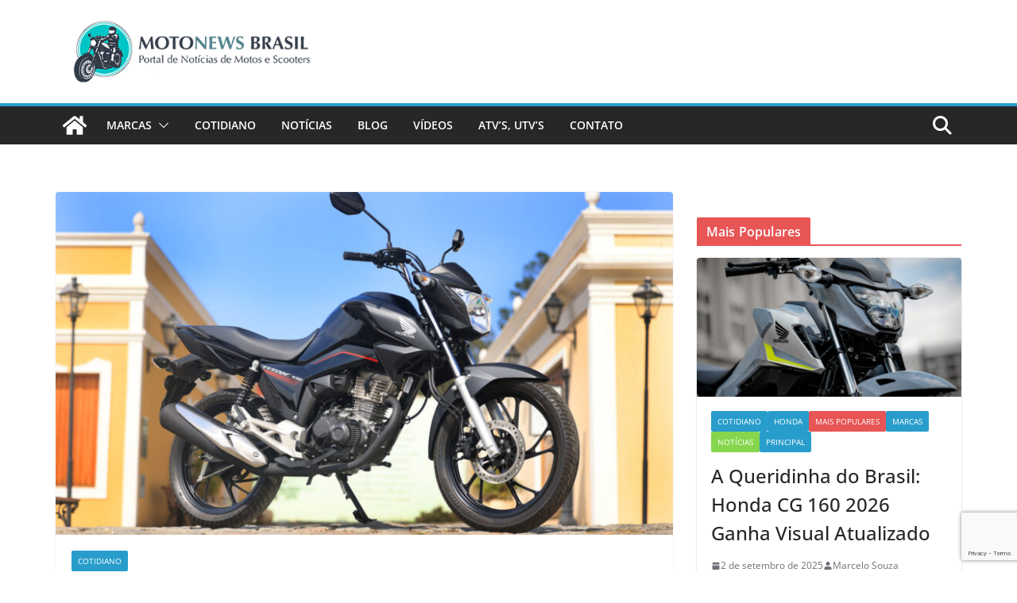

--- FILE ---
content_type: text/html; charset=UTF-8
request_url: https://motonewsbrasil.com/guia-de-precos-atualizados-para-motos-e-scooters-0km-no-brasil-em-dezembro-de-2023/
body_size: 65621
content:
<!doctype html><html lang="pt-BR"><head><meta charset="UTF-8"/><meta name="viewport" content="width=device-width, initial-scale=1"><link rel="profile" href="http://gmpg.org/xfn/11"/><meta name='robots' content='index, follow, max-image-preview:large, max-snippet:-1, max-video-preview:-1' /><link media="all" href="https://motonewsbrasil.com/wp-content/cache/autoptimize/css/autoptimize_219bf00fa0ebabe954d1940fdfe6cc13.css" rel="stylesheet"><title>Guia de preços atualizados para motos e scooters 0km no Brasil em dezembro de 2023</title><meta name="description" content="Veja os preços das principais motos e scooters 0km disponíveis no Brasil, em dezembro de 2023. Neste artigo, iremos relacionar tanto o preço" /><link rel="canonical" href="https://motonewsbrasil.com/guia-de-precos-atualizados-para-motos-e-scooters-0km-no-brasil-em-dezembro-de-2023/" /><meta property="og:locale" content="pt_BR" /><meta property="og:type" content="article" /><meta property="og:title" content="Guia de preços atualizados para motos e scooters 0km no Brasil em dezembro de 2023" /><meta property="og:description" content="Veja os preços das principais motos e scooters 0km disponíveis no Brasil, em dezembro de 2023. Neste artigo, iremos relacionar tanto o preço" /><meta property="og:url" content="https://motonewsbrasil.com/guia-de-precos-atualizados-para-motos-e-scooters-0km-no-brasil-em-dezembro-de-2023/" /><meta property="og:site_name" content="MotoNews Brasil" /><meta property="article:published_time" content="2023-12-09T11:03:12+00:00" /><meta property="article:modified_time" content="2023-12-09T11:03:15+00:00" /><meta property="og:image" content="https://motonewsbrasil.com/wp-content/uploads/2023/08/CG-160-Titan-2024_EST_-2.jpg" /><meta property="og:image:width" content="1500" /><meta property="og:image:height" content="1000" /><meta property="og:image:type" content="image/jpeg" /><meta name="author" content="Marcelo Souza" /><meta name="twitter:card" content="summary_large_image" /><meta name="twitter:label1" content="Escrito por" /><meta name="twitter:data1" content="Marcelo Souza" /><meta name="twitter:label2" content="Est. tempo de leitura" /><meta name="twitter:data2" content="9 minutos" /> <script type="application/ld+json" class="yoast-schema-graph">{"@context":"https://schema.org","@graph":[{"@type":"Article","@id":"https://motonewsbrasil.com/guia-de-precos-atualizados-para-motos-e-scooters-0km-no-brasil-em-dezembro-de-2023/#article","isPartOf":{"@id":"https://motonewsbrasil.com/guia-de-precos-atualizados-para-motos-e-scooters-0km-no-brasil-em-dezembro-de-2023/"},"author":{"name":"Marcelo Souza","@id":"https://motonewsbrasil.com/#/schema/person/6353ad9f1bf664e7fac038f109b37cdd"},"headline":"Guia de preços atualizados para motos e scooters 0km no Brasil em dezembro de 2023","datePublished":"2023-12-09T11:03:12+00:00","dateModified":"2023-12-09T11:03:15+00:00","mainEntityOfPage":{"@id":"https://motonewsbrasil.com/guia-de-precos-atualizados-para-motos-e-scooters-0km-no-brasil-em-dezembro-de-2023/"},"wordCount":1058,"publisher":{"@id":"https://motonewsbrasil.com/#organization"},"image":{"@id":"https://motonewsbrasil.com/guia-de-precos-atualizados-para-motos-e-scooters-0km-no-brasil-em-dezembro-de-2023/#primaryimage"},"thumbnailUrl":"https://motonewsbrasil.com/wp-content/uploads/2023/08/CG-160-Titan-2024_EST_-2.jpg","keywords":["preço","preço das motos","preço motos 0km","preço motos 0km brasil dezembro 2023","preço scooters 0km"],"articleSection":["Cotidiano"],"inLanguage":"pt-BR"},{"@type":"WebPage","@id":"https://motonewsbrasil.com/guia-de-precos-atualizados-para-motos-e-scooters-0km-no-brasil-em-dezembro-de-2023/","url":"https://motonewsbrasil.com/guia-de-precos-atualizados-para-motos-e-scooters-0km-no-brasil-em-dezembro-de-2023/","name":"Guia de preços atualizados para motos e scooters 0km no Brasil em dezembro de 2023","isPartOf":{"@id":"https://motonewsbrasil.com/#website"},"primaryImageOfPage":{"@id":"https://motonewsbrasil.com/guia-de-precos-atualizados-para-motos-e-scooters-0km-no-brasil-em-dezembro-de-2023/#primaryimage"},"image":{"@id":"https://motonewsbrasil.com/guia-de-precos-atualizados-para-motos-e-scooters-0km-no-brasil-em-dezembro-de-2023/#primaryimage"},"thumbnailUrl":"https://motonewsbrasil.com/wp-content/uploads/2023/08/CG-160-Titan-2024_EST_-2.jpg","datePublished":"2023-12-09T11:03:12+00:00","dateModified":"2023-12-09T11:03:15+00:00","description":"Veja os preços das principais motos e scooters 0km disponíveis no Brasil, em dezembro de 2023. Neste artigo, iremos relacionar tanto o preço","breadcrumb":{"@id":"https://motonewsbrasil.com/guia-de-precos-atualizados-para-motos-e-scooters-0km-no-brasil-em-dezembro-de-2023/#breadcrumb"},"inLanguage":"pt-BR","potentialAction":[{"@type":"ReadAction","target":["https://motonewsbrasil.com/guia-de-precos-atualizados-para-motos-e-scooters-0km-no-brasil-em-dezembro-de-2023/"]}]},{"@type":"ImageObject","inLanguage":"pt-BR","@id":"https://motonewsbrasil.com/guia-de-precos-atualizados-para-motos-e-scooters-0km-no-brasil-em-dezembro-de-2023/#primaryimage","url":"https://motonewsbrasil.com/wp-content/uploads/2023/08/CG-160-Titan-2024_EST_-2.jpg","contentUrl":"https://motonewsbrasil.com/wp-content/uploads/2023/08/CG-160-Titan-2024_EST_-2.jpg","width":1500,"height":1000,"caption":"honda cg 160 titan 2024"},{"@type":"BreadcrumbList","@id":"https://motonewsbrasil.com/guia-de-precos-atualizados-para-motos-e-scooters-0km-no-brasil-em-dezembro-de-2023/#breadcrumb","itemListElement":[{"@type":"ListItem","position":1,"name":"Início","item":"https://motonewsbrasil.com/"},{"@type":"ListItem","position":2,"name":"Blog","item":"https://motonewsbrasil.com/blog/"},{"@type":"ListItem","position":3,"name":"Guia de preços atualizados para motos e scooters 0km no Brasil em dezembro de 2023"}]},{"@type":"WebSite","@id":"https://motonewsbrasil.com/#website","url":"https://motonewsbrasil.com/","name":"MotoNews Brasil","description":"Notícias, Lançamentos e Novidades do Mundo das Motos!","publisher":{"@id":"https://motonewsbrasil.com/#organization"},"potentialAction":[{"@type":"SearchAction","target":{"@type":"EntryPoint","urlTemplate":"https://motonewsbrasil.com/?s={search_term_string}"},"query-input":{"@type":"PropertyValueSpecification","valueRequired":true,"valueName":"search_term_string"}}],"inLanguage":"pt-BR"},{"@type":"Organization","@id":"https://motonewsbrasil.com/#organization","name":"MotoNews Brasil","url":"https://motonewsbrasil.com/","logo":{"@type":"ImageObject","inLanguage":"pt-BR","@id":"https://motonewsbrasil.com/#/schema/logo/image/","url":"https://motonewsbrasil.com/wp-content/uploads/2022/06/391x94.png","contentUrl":"https://motonewsbrasil.com/wp-content/uploads/2022/06/391x94.png","width":391,"height":94,"caption":"MotoNews Brasil"},"image":{"@id":"https://motonewsbrasil.com/#/schema/logo/image/"}},{"@type":"Person","@id":"https://motonewsbrasil.com/#/schema/person/6353ad9f1bf664e7fac038f109b37cdd","name":"Marcelo Souza","description":"Autor, Editor e Administrador do site MotoNews Brasil, formado em Ciências Contábeis, apaixonado por motos e tecnologia.","sameAs":["http://motonewsbrasil.com"],"url":"https://motonewsbrasil.com/author/marcelo-souza/"}]}</script> <link rel='dns-prefetch' href='//static.addtoany.com' /><link rel='dns-prefetch' href='//www.googletagmanager.com' /><link rel="alternate" type="application/rss+xml" title="Feed para MotoNews Brasil &raquo;" href="https://motonewsbrasil.com/feed/" /><link rel="alternate" type="application/rss+xml" title="Feed de comentários para MotoNews Brasil &raquo;" href="https://motonewsbrasil.com/comments/feed/" /><link rel="alternate" title="oEmbed (JSON)" type="application/json+oembed" href="https://motonewsbrasil.com/wp-json/oembed/1.0/embed?url=https%3A%2F%2Fmotonewsbrasil.com%2Fguia-de-precos-atualizados-para-motos-e-scooters-0km-no-brasil-em-dezembro-de-2023%2F" /><link rel="alternate" title="oEmbed (XML)" type="text/xml+oembed" href="https://motonewsbrasil.com/wp-json/oembed/1.0/embed?url=https%3A%2F%2Fmotonewsbrasil.com%2Fguia-de-precos-atualizados-para-motos-e-scooters-0km-no-brasil-em-dezembro-de-2023%2F&#038;format=xml" /> <script type="text/javascript" id="addtoany-core-js-before">window.a2a_config=window.a2a_config||{};a2a_config.callbacks=[];a2a_config.overlays=[];a2a_config.templates={};a2a_localize = {
	Share: "Share",
	Save: "Save",
	Subscribe: "Subscribe",
	Email: "Email",
	Bookmark: "Bookmark",
	ShowAll: "Show all",
	ShowLess: "Show less",
	FindServices: "Find service(s)",
	FindAnyServiceToAddTo: "Instantly find any service to add to",
	PoweredBy: "Powered by",
	ShareViaEmail: "Share via email",
	SubscribeViaEmail: "Subscribe via email",
	BookmarkInYourBrowser: "Bookmark in your browser",
	BookmarkInstructions: "Press Ctrl+D or \u2318+D to bookmark this page",
	AddToYourFavorites: "Add to your favorites",
	SendFromWebOrProgram: "Send from any email address or email program",
	EmailProgram: "Email program",
	More: "More&#8230;",
	ThanksForSharing: "Thanks for sharing!",
	ThanksForFollowing: "Thanks for following!"
};


//# sourceURL=addtoany-core-js-before</script> <script type="text/javascript" defer src="https://static.addtoany.com/menu/page.js" id="addtoany-core-js"></script> <script type="text/javascript" src="https://motonewsbrasil.com/wp-includes/js/jquery/jquery.min.js?ver=3.7.1" id="jquery-core-js"></script> <link rel="https://api.w.org/" href="https://motonewsbrasil.com/wp-json/" /><link rel="alternate" title="JSON" type="application/json" href="https://motonewsbrasil.com/wp-json/wp/v2/posts/20383" /><link rel="EditURI" type="application/rsd+xml" title="RSD" href="https://motonewsbrasil.com/xmlrpc.php?rsd" /><meta name="generator" content="WordPress 6.9" /><link rel='shortlink' href='https://motonewsbrasil.com/?p=20383' /><meta name="generator" content="Site Kit by Google 1.168.0" /><meta name="google-adsense-platform-account" content="ca-host-pub-2644536267352236"><meta name="google-adsense-platform-domain" content="sitekit.withgoogle.com"><link rel="icon" href="https://motonewsbrasil.com/wp-content/uploads/2022/06/cropped-512x512-1-32x32.png" sizes="32x32" /><link rel="icon" href="https://motonewsbrasil.com/wp-content/uploads/2022/06/cropped-512x512-1-192x192.png" sizes="192x192" /><link rel="apple-touch-icon" href="https://motonewsbrasil.com/wp-content/uploads/2022/06/cropped-512x512-1-180x180.png" /><meta name="msapplication-TileImage" content="https://motonewsbrasil.com/wp-content/uploads/2022/06/cropped-512x512-1-270x270.png" /> <script async src="//pagead2.googlesyndication.com/pagead/js/adsbygoogle.js"></script> <script>(adsbygoogle = window.adsbygoogle || []).push({
    google_ad_client: "ca-pub-5880559408678546",
    enable_page_level_ads: true
  });</script> <script async src="https://fundingchoicesmessages.google.com/i/pub-5880559408678546?ers=1" nonce="F3X-bblIHyAFuI_aMX0jKA"></script><script nonce="F3X-bblIHyAFuI_aMX0jKA">(function() {function signalGooglefcPresent() {if (!window.frames['googlefcPresent']) {if (document.body) {const iframe = document.createElement('iframe'); iframe.style = 'width: 0; height: 0; border: none; z-index: -1000; left: -1000px; top: -1000px;'; iframe.style.display = 'none'; iframe.name = 'googlefcPresent'; document.body.appendChild(iframe);} else {setTimeout(signalGooglefcPresent, 0);}}}signalGooglefcPresent();})();</script>  <script async src="https://www.googletagmanager.com/gtag/js?id=UA-103630886-1"></script> <script>window.dataLayer = window.dataLayer || [];
  function gtag(){dataLayer.push(arguments);}
  gtag('js', new Date());

  gtag('config', 'UA-103630886-1');</script>  <script async src="https://www.googletagmanager.com/gtag/js?id=G-HC2K87JJRC"></script> <script>window.dataLayer = window.dataLayer || [];
  function gtag(){dataLayer.push(arguments);}
  gtag('js', new Date());

  gtag('config', 'G-HC2K87JJRC');</script> </head><body class="wp-singular post-template-default single single-post postid-20383 single-format-standard wp-custom-logo wp-embed-responsive wp-theme-colormag cm-header-layout-1 adv-style-1 cm-normal-container cm-right-sidebar right-sidebar wide cm-started-content"><div id="page" class="hfeed site"> <a class="skip-link screen-reader-text" href="#main">Pular para o conteúdo</a><header id="cm-masthead" class="cm-header cm-layout-1 cm-layout-1-style-1 cm-full-width"><div class="cm-main-header"><div id="cm-header-1" class="cm-header-1"><div class="cm-container"><div class="cm-row"><div class="cm-header-col-1"><div id="cm-site-branding" class="cm-site-branding"> <a href="https://motonewsbrasil.com/" class="custom-logo-link" rel="home"><img width="391" height="94" src="https://motonewsbrasil.com/wp-content/uploads/2022/06/391x94.png" class="custom-logo" alt="logo motonews" decoding="async" /></a></div></div><div class="cm-header-col-2"><div id="header-right-sidebar" class="clearfix"><aside id="ai_widget-70" class="widget block-widget clearfix widget-colormag_header_sidebar"><div class='ai-viewports ai-viewport-1 ai-viewport-2 ai-insert-43-49648358' style='margin: 8px 0; clear: both;' data-insertion-position='prepend' data-selector='.ai-insert-43-49648358' data-insertion-no-dbg data-code='[base64]' data-block='43'></div></aside></div></div></div></div></div><div id="cm-header-2" class="cm-header-2"><nav id="cm-primary-nav" class="cm-primary-nav"><div class="cm-container"><div class="cm-row"><div class="cm-home-icon"> <a href="https://motonewsbrasil.com/"
 title="MotoNews Brasil"
 > <svg class="cm-icon cm-icon--home" xmlns="http://www.w3.org/2000/svg" viewBox="0 0 28 22"><path d="M13.6465 6.01133L5.11148 13.0409V20.6278C5.11148 20.8242 5.18952 21.0126 5.32842 21.1515C5.46733 21.2904 5.65572 21.3685 5.85217 21.3685L11.0397 21.3551C11.2355 21.3541 11.423 21.2756 11.5611 21.1368C11.6992 20.998 11.7767 20.8102 11.7767 20.6144V16.1837C11.7767 15.9873 11.8547 15.7989 11.9937 15.66C12.1326 15.521 12.321 15.443 12.5174 15.443H15.4801C15.6766 15.443 15.865 15.521 16.0039 15.66C16.1428 15.7989 16.2208 15.9873 16.2208 16.1837V20.6111C16.2205 20.7086 16.2394 20.8052 16.2765 20.8953C16.3136 20.9854 16.3681 21.0673 16.4369 21.1364C16.5057 21.2054 16.5875 21.2602 16.6775 21.2975C16.7675 21.3349 16.864 21.3541 16.9615 21.3541L22.1472 21.3685C22.3436 21.3685 22.532 21.2904 22.6709 21.1515C22.8099 21.0126 22.8879 20.8242 22.8879 20.6278V13.0358L14.3548 6.01133C14.2544 5.93047 14.1295 5.88637 14.0006 5.88637C13.8718 5.88637 13.7468 5.93047 13.6465 6.01133ZM27.1283 10.7892L23.2582 7.59917V1.18717C23.2582 1.03983 23.1997 0.898538 23.0955 0.794359C22.9913 0.69018 22.8501 0.631653 22.7027 0.631653H20.1103C19.963 0.631653 19.8217 0.69018 19.7175 0.794359C19.6133 0.898538 19.5548 1.03983 19.5548 1.18717V4.54848L15.4102 1.13856C15.0125 0.811259 14.5134 0.632307 13.9983 0.632307C13.4832 0.632307 12.9841 0.811259 12.5864 1.13856L0.868291 10.7892C0.81204 10.8357 0.765501 10.8928 0.731333 10.9573C0.697165 11.0218 0.676038 11.0924 0.66916 11.165C0.662282 11.2377 0.669786 11.311 0.691245 11.3807C0.712704 11.4505 0.747696 11.5153 0.794223 11.5715L1.97469 13.0066C2.02109 13.063 2.07816 13.1098 2.14264 13.1441C2.20711 13.1784 2.27773 13.1997 2.35044 13.2067C2.42315 13.2137 2.49653 13.2063 2.56638 13.1849C2.63623 13.1636 2.70118 13.1286 2.7575 13.0821L13.6465 4.11333C13.7468 4.03247 13.8718 3.98837 14.0006 3.98837C14.1295 3.98837 14.2544 4.03247 14.3548 4.11333L25.2442 13.0821C25.3004 13.1286 25.3653 13.1636 25.435 13.1851C25.5048 13.2065 25.5781 13.214 25.6507 13.2071C25.7234 13.2003 25.794 13.1791 25.8584 13.145C25.9229 13.1108 25.98 13.0643 26.0265 13.008L27.207 11.5729C27.2535 11.5164 27.2883 11.4512 27.3095 11.3812C27.3307 11.3111 27.3379 11.2375 27.3306 11.1647C27.3233 11.0919 27.3016 11.0212 27.2669 10.9568C27.2322 10.8923 27.1851 10.8354 27.1283 10.7892Z" /></svg> </a></div><div class="cm-header-actions"><div class="cm-top-search"> <i class="fa fa-search search-top"></i><div class="search-form-top"><form action="https://motonewsbrasil.com/" class="search-form searchform clearfix" method="get" role="search"><div class="search-wrap"> <input type="search"
 class="s field"
 name="s"
 value=""
 placeholder="Pesquisar"
 /> <button class="search-icon" type="submit"></button></div></form></div></div></div><p class="cm-menu-toggle" aria-expanded="false"> <svg class="cm-icon cm-icon--bars" xmlns="http://www.w3.org/2000/svg" viewBox="0 0 24 24"><path d="M21 19H3a1 1 0 0 1 0-2h18a1 1 0 0 1 0 2Zm0-6H3a1 1 0 0 1 0-2h18a1 1 0 0 1 0 2Zm0-6H3a1 1 0 0 1 0-2h18a1 1 0 0 1 0 2Z"></path></svg> <svg class="cm-icon cm-icon--x-mark" xmlns="http://www.w3.org/2000/svg" viewBox="0 0 24 24"><path d="m13.4 12 8.3-8.3c.4-.4.4-1 0-1.4s-1-.4-1.4 0L12 10.6 3.7 2.3c-.4-.4-1-.4-1.4 0s-.4 1 0 1.4l8.3 8.3-8.3 8.3c-.4.4-.4 1 0 1.4.2.2.4.3.7.3s.5-.1.7-.3l8.3-8.3 8.3 8.3c.2.2.5.3.7.3s.5-.1.7-.3c.4-.4.4-1 0-1.4L13.4 12z"></path></svg></p><div class="cm-menu-primary-container"><ul id="menu-category" class="menu"><li id="menu-item-286" class="menu-item menu-item-type-post_type menu-item-object-page menu-item-has-children menu-item-286"><a href="https://motonewsbrasil.com/marcas/">Marcas</a><span role="button" tabindex="0" class="cm-submenu-toggle" onkeypress=""><svg class="cm-icon" xmlns="http://www.w3.org/2000/svg" xml:space="preserve" viewBox="0 0 24 24"><path d="M12 17.5c-.3 0-.5-.1-.7-.3l-9-9c-.4-.4-.4-1 0-1.4s1-.4 1.4 0l8.3 8.3 8.3-8.3c.4-.4 1-.4 1.4 0s.4 1 0 1.4l-9 9c-.2.2-.4.3-.7.3z"/></svg></span><ul class="sub-menu"><li id="menu-item-345" class="menu-item menu-item-type-post_type menu-item-object-page menu-item-345"><a href="https://motonewsbrasil.com/marcas/honda/">Honda</a></li><li id="menu-item-346" class="menu-item menu-item-type-post_type menu-item-object-page menu-item-346"><a href="https://motonewsbrasil.com/marcas/yamaha/">Yamaha</a></li><li id="menu-item-16274" class="menu-item menu-item-type-post_type menu-item-object-page menu-item-16274"><a href="https://motonewsbrasil.com/marcas/shineray/">Shineray</a></li><li id="menu-item-16272" class="menu-item menu-item-type-post_type menu-item-object-page menu-item-16272"><a href="https://motonewsbrasil.com/marcas/bajaj/">Bajaj</a></li><li id="menu-item-333" class="menu-item menu-item-type-post_type menu-item-object-page menu-item-333"><a href="https://motonewsbrasil.com/marcas/royal-enfield/">Royal Enfield</a></li><li id="menu-item-340" class="menu-item menu-item-type-post_type menu-item-object-page menu-item-340"><a href="https://motonewsbrasil.com/marcas/haojue/">Haojue</a></li><li id="menu-item-336" class="menu-item menu-item-type-post_type menu-item-object-page menu-item-336"><a href="https://motonewsbrasil.com/marcas/triumph/">Triumph</a></li><li id="menu-item-337" class="menu-item menu-item-type-post_type menu-item-object-page menu-item-337"><a href="https://motonewsbrasil.com/marcas/bmw/">BMW</a></li><li id="menu-item-343" class="menu-item menu-item-type-post_type menu-item-object-page menu-item-343"><a href="https://motonewsbrasil.com/marcas/kawasaki/">Kawasaki</a></li><li id="menu-item-23454" class="menu-item menu-item-type-post_type menu-item-object-page menu-item-23454"><a href="https://motonewsbrasil.com/marcas/cfmoto/">CFMOTO</a></li><li id="menu-item-342" class="menu-item menu-item-type-post_type menu-item-object-page menu-item-342"><a href="https://motonewsbrasil.com/marcas/dafra/">Dafra</a></li><li id="menu-item-931" class="menu-item menu-item-type-post_type menu-item-object-page menu-item-931"><a href="https://motonewsbrasil.com/marcas/suzuki/">Suzuki</a></li><li id="menu-item-335" class="menu-item menu-item-type-post_type menu-item-object-page menu-item-335"><a href="https://motonewsbrasil.com/marcas/ducati/">Ducati</a></li></ul></li><li id="menu-item-5304" class="menu-item menu-item-type-post_type menu-item-object-page menu-item-5304"><a href="https://motonewsbrasil.com/noticias/cotidiano/">Cotidiano</a></li><li id="menu-item-1552" class="menu-item menu-item-type-post_type menu-item-object-page menu-item-1552"><a href="https://motonewsbrasil.com/noticias/">Notícias</a></li><li id="menu-item-10648" class="menu-item menu-item-type-post_type menu-item-object-page current_page_parent menu-item-10648"><a href="https://motonewsbrasil.com/blog/">Blog</a></li><li id="menu-item-13490" class="menu-item menu-item-type-custom menu-item-object-custom menu-item-13490"><a href="https://www.youtube.com/c/MotoNewsBrasil">Vídeos</a></li><li id="menu-item-23459" class="menu-item menu-item-type-post_type menu-item-object-page menu-item-23459"><a href="https://motonewsbrasil.com/atvs-utvs/">ATV’s, UTV’s</a></li><li id="menu-item-2124" class="menu-item menu-item-type-post_type menu-item-object-page menu-item-2124"><a href="https://motonewsbrasil.com/contato/">Contato</a></li></ul></div></div></div></nav></div></div></header><div id="cm-content" class="cm-content"><div class="cm-container"><div class="cm-row"><div id="cm-primary" class="cm-primary"><div class="cm-posts clearfix"><article sdfdfds id="post-20383" class="post-20383 post type-post status-publish format-standard has-post-thumbnail hentry category-cotidiano tag-preco tag-preco-das-motos tag-preco-motos-0km tag-preco-motos-0km-brasil-dezembro-2023 tag-preco-scooters-0km"><div class="cm-featured-image"> <a href="https://motonewsbrasil.com/wp-content/uploads/2023/08/CG-160-Titan-2024_EST_-2.jpg" class="image-popup"><img width="800" height="445" src="https://motonewsbrasil.com/wp-content/uploads/2023/08/CG-160-Titan-2024_EST_-2-800x445.jpg" class="attachment-colormag-featured-image size-colormag-featured-image wp-post-image" alt="honda cg 160 titan 2024" decoding="async" fetchpriority="high" /></a></div><div class="cm-post-content"><div class="cm-entry-header-meta"><div class="cm-post-categories"><a href="https://motonewsbrasil.com/category/cotidiano/" rel="category tag">Cotidiano</a></div></div><header class="cm-entry-header"><h1 class="cm-entry-title"> Guia de preços atualizados para motos e scooters 0km no Brasil em dezembro de 2023</h1></header><div class="cm-below-entry-meta cm-separator-default "><span class="cm-post-date"><a href="https://motonewsbrasil.com/guia-de-precos-atualizados-para-motos-e-scooters-0km-no-brasil-em-dezembro-de-2023/" title="08:03" rel="bookmark"><svg class="cm-icon cm-icon--calendar-fill" xmlns="http://www.w3.org/2000/svg" viewBox="0 0 24 24"><path d="M21.1 6.6v1.6c0 .6-.4 1-1 1H3.9c-.6 0-1-.4-1-1V6.6c0-1.5 1.3-2.8 2.8-2.8h1.7V3c0-.6.4-1 1-1s1 .4 1 1v.8h5.2V3c0-.6.4-1 1-1s1 .4 1 1v.8h1.7c1.5 0 2.8 1.3 2.8 2.8zm-1 4.6H3.9c-.6 0-1 .4-1 1v7c0 1.5 1.3 2.8 2.8 2.8h12.6c1.5 0 2.8-1.3 2.8-2.8v-7c0-.6-.4-1-1-1z"></path></svg> <time class="entry-date published updated" datetime="2023-12-09T08:03:12-03:00">9 de dezembro de 2023</time></a></span> <span class="cm-author cm-vcard"> <svg class="cm-icon cm-icon--user" xmlns="http://www.w3.org/2000/svg" viewBox="0 0 24 24"><path d="M7 7c0-2.8 2.2-5 5-5s5 2.2 5 5-2.2 5-5 5-5-2.2-5-5zm9 7H8c-2.8 0-5 2.2-5 5v2c0 .6.4 1 1 1h16c.6 0 1-.4 1-1v-2c0-2.8-2.2-5-5-5z"></path></svg> <a class="url fn n"
 href="https://motonewsbrasil.com/author/marcelo-souza/"
 title="Marcelo Souza"
 > Marcelo Souza </a> </span></div><div class="cm-entry-summary"><div class="addtoany_share_save_container addtoany_content addtoany_content_top"><div class="addtoany_header">Compartilhar</div><div class="a2a_kit a2a_kit_size_40 addtoany_list" data-a2a-url="https://motonewsbrasil.com/guia-de-precos-atualizados-para-motos-e-scooters-0km-no-brasil-em-dezembro-de-2023/" data-a2a-title="Guia de preços atualizados para motos e scooters 0km no Brasil em dezembro de 2023"><a class="a2a_button_whatsapp" href="https://www.addtoany.com/add_to/whatsapp?linkurl=https%3A%2F%2Fmotonewsbrasil.com%2Fguia-de-precos-atualizados-para-motos-e-scooters-0km-no-brasil-em-dezembro-de-2023%2F&amp;linkname=Guia%20de%20pre%C3%A7os%20atualizados%20para%20motos%20e%20scooters%200km%20no%20Brasil%20em%20dezembro%20de%202023" title="WhatsApp" rel="nofollow noopener" target="_blank"></a><a class="a2a_button_telegram" href="https://www.addtoany.com/add_to/telegram?linkurl=https%3A%2F%2Fmotonewsbrasil.com%2Fguia-de-precos-atualizados-para-motos-e-scooters-0km-no-brasil-em-dezembro-de-2023%2F&amp;linkname=Guia%20de%20pre%C3%A7os%20atualizados%20para%20motos%20e%20scooters%200km%20no%20Brasil%20em%20dezembro%20de%202023" title="Telegram" rel="nofollow noopener" target="_blank"></a><a class="a2a_button_facebook" href="https://www.addtoany.com/add_to/facebook?linkurl=https%3A%2F%2Fmotonewsbrasil.com%2Fguia-de-precos-atualizados-para-motos-e-scooters-0km-no-brasil-em-dezembro-de-2023%2F&amp;linkname=Guia%20de%20pre%C3%A7os%20atualizados%20para%20motos%20e%20scooters%200km%20no%20Brasil%20em%20dezembro%20de%202023" title="Facebook" rel="nofollow noopener" target="_blank"></a><a class="a2a_button_twitter" href="https://www.addtoany.com/add_to/twitter?linkurl=https%3A%2F%2Fmotonewsbrasil.com%2Fguia-de-precos-atualizados-para-motos-e-scooters-0km-no-brasil-em-dezembro-de-2023%2F&amp;linkname=Guia%20de%20pre%C3%A7os%20atualizados%20para%20motos%20e%20scooters%200km%20no%20Brasil%20em%20dezembro%20de%202023" title="Twitter" rel="nofollow noopener" target="_blank"></a><a class="a2a_button_copy_link" href="https://www.addtoany.com/add_to/copy_link?linkurl=https%3A%2F%2Fmotonewsbrasil.com%2Fguia-de-precos-atualizados-para-motos-e-scooters-0km-no-brasil-em-dezembro-de-2023%2F&amp;linkname=Guia%20de%20pre%C3%A7os%20atualizados%20para%20motos%20e%20scooters%200km%20no%20Brasil%20em%20dezembro%20de%202023" title="Copy Link" rel="nofollow noopener" target="_blank"></a></div></div><p>Veja os <strong>preços</strong> atualizados das principais <strong>motos e scooters 0km</strong> disponíveis no <strong>Brasil</strong> em <strong>dezembro de 2023</strong>. Neste artigo, além do preço público sugerido pelos fabricantes, apresentaremos também o preço médio calculado e disponibilizado pela Fundação Instituto de Pesquisas Econômicas, a <a href="https://veiculos.fipe.org.br/" target="_blank" rel="noreferrer noopener">tabela Fipe</a>, para que você possa ter uma referência confiável na hora de escolher a sua moto ou scooter.</p><div class='ai-viewports ai-viewport-3 ai-insert-22-92271519' style='margin: 8px 0; clear: both;' data-insertion-position='prepend' data-selector='.ai-insert-22-92271519' data-insertion-no-dbg data-code='[base64]' data-block='22'></div><div class='ai-viewports ai-viewport-3 ai-insert-21-45147373' style='margin: 8px 0; clear: both;' data-insertion-position='prepend' data-selector='.ai-insert-21-45147373' data-insertion-no-dbg data-code='[base64]' data-block='21'></div><p>Lembramos que os preços a seguir são somente para referência, eles podem ser alterados a qualquer momento e não somos responsáveis por eles. <strong>Os preços para o mês de dezembro de 2023 foram coletados no dia 08 de dezembro de 2023</strong>.</p><div class='ai-viewports ai-viewport-1 ai-viewport-2 ai-insert-39-20784568' style='margin: 8px auto; text-align: center; display: block; clear: both;' data-insertion-position='prepend' data-selector='.ai-insert-39-20784568' data-insertion-no-dbg data-code='[base64]' data-block='39'></div><p>Obs.: a sigla <strong>&#8216;PPS&#8217;</strong> significa <em>Preço Público Sugerido</em> (o preço disponível no site do fabricante), e <strong>&#8216;PM&#8217;</strong> é <em>Preço Médio</em> praticado pelas concessionárias (tabela Fipe).</p><figure class="wp-block-image aligncenter size-large"><a href="https://motonewsbrasil.com/wp-content/uploads/2023/08/CG-160-Titan-2024_MOV_-4.jpg"><img decoding="async" width="1000" height="667" src="https://motonewsbrasil.com/wp-content/uploads/2023/08/CG-160-Titan-2024_MOV_-4-1000x667.jpg" alt="honda cg 160 titan 2024" class="wp-image-19452" srcset="https://motonewsbrasil.com/wp-content/uploads/2023/08/CG-160-Titan-2024_MOV_-4-1000x667.jpg 1000w, https://motonewsbrasil.com/wp-content/uploads/2023/08/CG-160-Titan-2024_MOV_-4-400x267.jpg 400w, https://motonewsbrasil.com/wp-content/uploads/2023/08/CG-160-Titan-2024_MOV_-4-768x512.jpg 768w, https://motonewsbrasil.com/wp-content/uploads/2023/08/CG-160-Titan-2024_MOV_-4.jpg 1500w" sizes="(max-width: 1000px) 100vw, 1000px" /></a></figure><p><strong>Preço das motos e scooters 0km, dezembro de 2023, Honda:</strong></p><figure class="wp-block-table aligncenter"><table><thead><tr><th>Marca</th><th>Modelo</th><th>PPS (R$)</th><th>PM (R$)</th></tr></thead><tbody><tr><td>Honda</td><td>CG 160 Start</td><td>14.082,00</td><td>17.252,00</td></tr><tr><td>Honda</td><td>CG 160 Fan</td><td>15.444,00</td><td>18.493,00</td></tr><tr><td>Honda</td><td>CG 160 Titan</td><td>16.760,00</td><td>20.520,00</td></tr><tr><td>Honda</td><td>CG 160 Cargo</td><td>15.350,00</td><td>18.450,00</td></tr><tr><td>Honda</td><td>Pop 110i</td><td>9.370,00</td><td>11.541,00</td></tr><tr><td>Honda</td><td>Biz 110i</td><td>11.440,00</td><td>14.140,00</td></tr><tr><td>Honda</td><td>Biz 125</td><td>14.320,00</td><td>18.038,00</td></tr><tr><td>Honda</td><td>Elite 125</td><td>12.580,00</td><td>15.244,00</td></tr><tr><td>Honda</td><td>PCX CBS</td><td>16.800,00</td><td>21.540,00</td></tr><tr><td>Honda</td><td>PCX ABS</td><td>18.480,00</td><td>22.631,00</td></tr><tr><td>Honda</td><td>ADV 150</td><td>23.060,00</td><td>26.625,00</td></tr><tr><td>Honda</td><td>Forza 350</td><td>48.247,00</td><td>60.269,00</td></tr><tr><td>Honda</td><td>X-ADV</td><td>91.780,00</td><td>106.002,00</td></tr><tr><td>Honda</td><td>CB 300F Twister CBS</td><td>22.370,00</td><td>não informado</td></tr><tr><td>Honda</td><td>CB 300F Twister ABS</td><td>23.330,00</td><td>26.288,00</td></tr><tr><td>Honda</td><td>CB 500F</td><td>40.660,00</td><td>46.170,00</td></tr><tr><td>Honda</td><td>CB 650R</td><td>52.590,00</td><td>58.159,00</td></tr><tr><td>Honda</td><td>CB 1000R</td><td>78.870,00</td><td>88.085,00</td></tr><tr><td>Honda</td><td>CB 1000R Black</td><td>87.730,00</td><td>98.637,00</td></tr><tr><td>Honda</td><td>NXR 160 Bros</td><td>18.686,00</td><td>22.563,00</td></tr><tr><td>Honda</td><td>XRE 190</td><td>20.360,00</td><td>24.370,00</td></tr><tr><td>Honda</td><td>XRE 190 Adv.</td><td>20.850,00</td><td>25.346,00</td></tr><tr><td>Honda</td><td>XRE 300 Sahara</td><td>27.090,00</td><td>30.082,00</td></tr><tr><td>Honda</td><td>XRE 300 Sahara Rally</td><td>27.690,00</td><td>30.786,00</td></tr><tr><td>Honda</td><td>XRE 300 Sahara Adv.</td><td>28.650,00</td><td>30.725,00</td></tr><tr><td>Honda</td><td>CB 500X</td><td>43.260,00</td><td>49.473,00</td></tr><tr><td>Honda</td><td>NC 750X</td><td>52.680,00</td><td>64.399,00</td></tr><tr><td>Honda</td><td>CRF 1100L</td><td>81.100,00</td><td>95.032,00</td></tr><tr><td>Honda</td><td>CRF 1100L Adv.</td><td>102.130,00</td><td>117.457,00</td></tr><tr><td>Honda</td><td>CBR 650R</td><td>55.360,00</td><td>60.776,00</td></tr><tr><td>Honda</td><td>CBR 1000RR-R</td><td>193.500,00</td><td>217.949,00</td></tr></tbody></table></figure><p><strong>Preço das motos e scooters 0km, dezembro de 2023, Yamaha:</strong></p><div class='ai-viewports ai-viewport-1 ai-viewport-2 ai-insert-40-95434858' style='margin: 8px 0; clear: both;' data-insertion-position='prepend' data-selector='.ai-insert-40-95434858' data-insertion-no-dbg data-code='[base64]' data-block='40'></div><div class='ai-viewports ai-viewport-3 ai-insert-24-98162936' style='margin: 8px 0; clear: both;' data-insertion-position='prepend' data-selector='.ai-insert-24-98162936' data-insertion-no-dbg data-code='[base64]' data-block='24'></div><div class='ai-viewports ai-viewport-3 ai-insert-23-27053485' style='margin: 8px 0; clear: both;' data-insertion-position='prepend' data-selector='.ai-insert-23-27053485' data-insertion-no-dbg data-code='[base64]' data-block='23'></div><figure class="wp-block-table aligncenter"><table><thead><tr><th>Marca</th><th>Modelo</th><th>PPS (R$)</th><th>PM (R$)</th></tr></thead><tbody><tr><td>Yamaha</td><td>Factor 125i</td><td>14.590,00</td><td>15.594,00</td></tr><tr><td>Yamaha</td><td>Factor 150</td><td>15.590,00</td><td>16.574,00</td></tr><tr><td>Yamaha</td><td>Fazer 150</td><td>16.690,00</td><td>17.609,00</td></tr><tr><td>Yamaha</td><td>Fazer FZ15</td><td>18.590,00</td><td>19.554,00</td></tr><tr><td>Yamaha</td><td>Fazer FZ25</td><td>22.090,00</td><td>23.801,00</td></tr><tr><td>Yamaha</td><td>Neo 125</td><td>12.290,00</td><td>13.636,00</td></tr><tr><td>Yamaha</td><td>Fluo 125 ABS</td><td>14.790,00</td><td>16.054,00</td></tr><tr><td>Yamaha</td><td>NMax 160</td><td>19.990,00</td><td>21.736,00</td></tr><tr><td>Yamaha</td><td>NMax 160 SE</td><td>20.290,00</td><td>22.237,00</td></tr><tr><td>Yamaha</td><td>XMax 250</td><td>30.990,00</td><td>33.474,00</td></tr><tr><td>Yamaha</td><td>Crosser 150 S</td><td>19.690,00</td><td>21.053,00</td></tr><tr><td>Yamaha</td><td>Crosser 150 Z</td><td>19.890,00</td><td>21.373,00</td></tr><tr><td>Yamaha</td><td>Lander 250</td><td>24.390,00</td><td>26.631,00</td></tr><tr><td>Yamaha</td><td>R15 ABS</td><td>18.990,00</td><td>não informado</td></tr><tr><td>Yamaha</td><td>R3</td><td>32.890,00</td><td>34.767,00</td></tr><tr><td>Yamaha</td><td>MT-03</td><td>31.390,00</td><td>33.631,00</td></tr><tr><td>Yamaha</td><td>MT-07</td><td>46.990,00</td><td>49.826,00</td></tr><tr><td>Yamaha</td><td>MT-09</td><td>59.690,00</td><td>62.894,00</td></tr><tr><td>Yamaha</td><td>Tracer 900 GT</td><td>67.390,00</td><td>70.458,00</td></tr></tbody></table></figure><p><strong>Preço das motos e scooters 0km, dezembro de 2023, Dafra:</strong></p><figure class="wp-block-table aligncenter"><table><thead><tr><th>Marca</th><th>Modelo</th><th>PPS (R$)</th><th>PM (R$)</th></tr></thead><tbody><tr><td>Dafra</td><td>Cruisym 150</td><td>14.990,00</td><td>16.605,00</td></tr><tr><td>Dafra</td><td>Apache RTR 200 CBS</td><td>16.490,00</td><td>18.241,00</td></tr><tr><td>Dafra</td><td>Apache RTR 200 ABS</td><td>18.990,00</td><td>18.241,00</td></tr><tr><td>Dafra</td><td>NH 190</td><td>17.990,00</td><td>18.290,00</td></tr><tr><td>Dafra</td><td>NH 300</td><td>23.990,00</td><td>24.166,00</td></tr><tr><td>Dafra</td><td>Citycom 300 CBS</td><td>25.990,00</td><td>26.089,00</td></tr><tr><td>Dafra</td><td>Citycom HD 300</td><td>25.990,00</td><td>27.462,00</td></tr><tr><td>Dafra</td><td>Cruisym 300</td><td>29.990,00</td><td>32.551,00</td></tr><tr><td>Dafra</td><td>Maxsym 400i</td><td>36.990,00</td><td>37.402,00</td></tr></tbody></table></figure><p><strong>Preço das motos e scooters 0km, dezembro de 2023, Haojue:</strong></p><figure class="wp-block-table aligncenter"><table><thead><tr><th>Marca</th><th>Modelo</th><th>PPS (R$)</th><th>PM (R$)</th></tr></thead><tbody><tr><td>Haojue</td><td>Chopper Road 150</td><td>13.936,00</td><td>14.595,00</td></tr><tr><td>Haojue</td><td>Master Ride 150</td><td>16.405,00</td><td>16.963,00</td></tr><tr><td>Haojue</td><td>NK 150 ABS</td><td>17.847,00</td><td>18.345,00</td></tr><tr><td>Haojue</td><td>DK 150 CBS</td><td>13.936,00</td><td>14.383,00</td></tr><tr><td>Haojue</td><td>DK 160</td><td>16.044,00</td><td>16.431,00</td></tr><tr><td>Haojue</td><td>DR 160</td><td>19.246,00</td><td>19.839,00</td></tr><tr><td>Haojue</td><td>Lindy 125</td><td>13.734,00</td><td>14.322,00</td></tr><tr><td>Haojue</td><td>VR 150</td><td>16.027,00</td><td>16.425,00</td></tr><tr><td>Haojue</td><td>NEX 115</td><td>12.243,00</td><td>13.108,00</td></tr></tbody></table></figure><p><strong>Preço das motos e scooters 0km, dezembro de 2023, Kymco:</strong></p><div class='ai-viewports ai-viewport-1 ai-viewport-2 ai-insert-41-40001967' style='margin: 8px auto; text-align: center; display: block; clear: both;' data-insertion-position='prepend' data-selector='.ai-insert-41-40001967' data-insertion-no-dbg data-code='[base64]' data-block='41'></div><div class='ai-viewports ai-viewport-3 ai-insert-26-55632516' style='margin: 8px 0; clear: both;' data-insertion-position='prepend' data-selector='.ai-insert-26-55632516' data-insertion-no-dbg data-code='[base64]' data-block='26'></div><div class='ai-viewports ai-viewport-3 ai-insert-25-90915161' style='margin: 8px 0; clear: both;' data-insertion-position='prepend' data-selector='.ai-insert-25-90915161' data-insertion-no-dbg data-code='[base64]' data-block='25'></div><figure class="wp-block-table aligncenter"><table><thead><tr><th>Marca</th><th>Modelo</th><th>PPS (R$)</th><th>PM (R$)</th></tr></thead><tbody><tr><td>Kymco</td><td>AK 550i</td><td>74.896,00</td><td>75.634,00</td></tr><tr><td>Kymco</td><td>People GTi 300</td><td>25.950,00</td><td>26.776,00</td></tr></tbody></table></figure><p><strong>Preço das motos e scooters 0km, dezembro de 2023, Suzuki:</strong></p><figure class="wp-block-table aligncenter"><table><thead><tr><th>Marca</th><th>Modelo</th><th>PPS (R$)</th><th>PM (R$)</th></tr></thead><tbody><tr><td>Suzuki</td><td>GSX-R1000R</td><td>98.500,00</td><td>117.962,00</td></tr><tr><td>Suzuki</td><td>V-Strom 650 XT ABS</td><td>55.905,00</td><td>59.046,00</td></tr><tr><td>Suzuki</td><td>V-Strom 1050</td><td>82.600,00</td><td>não informado</td></tr><tr><td>Suzuki</td><td>V-Strom 1050 XT</td><td>86.950,00</td><td>87.354,00</td></tr><tr><td>Suzuki</td><td>GSX-S750</td><td>54.950,00</td><td>57.310,00</td></tr><tr><td>Suzuki</td><td>GSX-S1000</td><td>79.600,00</td><td>80.747,00</td></tr><tr><td>Suzuki</td><td>GSX-S1000 GT</td><td>92.600,00</td><td>94.310,00</td></tr><tr><td>Suzuki</td><td>Hayabusa</td><td>124.500,00</td><td>127.983,00</td></tr></tbody></table></figure><p><strong>Preço das motos e scooters 0km, dezembro de 2023, Zontes:</strong></p><figure class="wp-block-table aligncenter"><table><thead><tr><th>Marca</th><th>Modelo</th><th>PPS (R$)</th><th>PM (R$)</th></tr></thead><tbody><tr><td>Zontes</td><td>R310</td><td>28.990,00</td><td>30.531,00</td></tr><tr><td>Zontes</td><td>T310</td><td>31.490,00</td><td>33.042,00</td></tr><tr><td>Zontes</td><td>V310</td><td>29.990,00</td><td>31.529,00</td></tr></tbody></table></figure><p><strong>Preço das motos e scooters 0km, dezembro de 2023, Shineray:</strong></p><figure class="wp-block-table aligncenter"><table><thead><tr><th>Marca</th><th>Modelo</th><th>PPS (R$)</th><th>PM (R$)</th></tr></thead><tbody><tr><td>Shineray</td><td>Jet 50S</td><td>8.790,00</td><td>8.397,00</td></tr><tr><td>Shineray</td><td>Phoenix</td><td>6.990,00</td><td>7.513,00</td></tr><tr><td>Shineray</td><td>Phoenix S</td><td>7.290,00</td><td>não informado</td></tr><tr><td>Shineray</td><td>Phoenix S EFI</td><td>8.290,00</td><td>não informado</td></tr><tr><td>Shineray</td><td>Jet 125 SS</td><td>9.490,00</td><td>10.083,00</td></tr><tr><td>Shineray</td><td>Rio 125 EFI</td><td>10.490,00</td><td>não informado</td></tr><tr><td>Shineray</td><td>Jet 125 SS EFI</td><td>10.790,00</td><td>11.402,00</td></tr><tr><td>Shineray</td><td><a href="https://motonewsbrasil.com/shineray-lanca-no-brasil-sh-125-worker-moto-retro-barata-com-foco-no-delivery/" target="_blank" rel="noreferrer noopener">Worker 125</a></td><td>8.490,00</td><td>9.094,00</td></tr><tr><td>Shineray</td><td>Worker Cross 150</td><td>8.990,00</td><td>9.942,00</td></tr><tr><td>Shineray</td><td>JEF 150s</td><td>12.990,00</td><td>13.283,00</td></tr><tr><td>Shineray</td><td>SHI 175</td><td>13.990,00</td><td>14.297,00</td></tr><tr><td>Shineray</td><td>SHE-S</td><td>19.290,00</td><td>não informado</td></tr><tr><td>Shineray</td><td>SHE 3000</td><td>20.790,00</td><td>não informado</td></tr><tr><td>Shineray</td><td>SHE Jef</td><td>21.490,00</td><td>não informado</td></tr><tr><td>Shineray</td><td>SE3 Chumbo</td><td>11.990,00</td><td>não informado</td></tr><tr><td>Shineray</td><td>SE1 Lítio</td><td>14.990,00</td><td>15.590,00</td></tr><tr><td>Shineray</td><td>SE2</td><td>14.990,00</td><td>15.208,00</td></tr></tbody></table></figure><p><strong>Preço das motos e scooters 0km, dezembro de 2023, BMW:</strong></p><div class='ai-viewports ai-viewport-1 ai-viewport-2 ai-insert-55-33648346' style='margin: 8px auto; text-align: center; display: block; clear: both;' data-insertion-position='prepend' data-selector='.ai-insert-55-33648346' data-insertion-no-dbg data-code='[base64]' data-block='55'></div><div class='ai-viewports ai-viewport-3 ai-insert-28-49106236' style='margin: 8px 0; clear: both;' data-insertion-position='prepend' data-selector='.ai-insert-28-49106236' data-insertion-no-dbg data-code='[base64]' data-block='28'></div><div class='ai-viewports ai-viewport-3 ai-insert-27-57897424' style='margin: 8px 0; clear: both;' data-insertion-position='prepend' data-selector='.ai-insert-27-57897424' data-insertion-no-dbg data-code='[base64]' data-block='27'></div><figure class="wp-block-table aligncenter"><table><thead><tr><th>Marca</th><th>Modelo</th><th>PPS (R$)</th><th>PM (R$)</th></tr></thead><tbody><tr><td>BMW</td><td><a href="https://motonewsbrasil.com/bmw-g-310-gs-abs-2022-ficha-tecnica-imagens-e-preco/" target="_blank" rel="noreferrer noopener">G 310 GS</a></td><td>38.500,00</td><td>37.984,00</td></tr><tr><td>BMW</td><td>F 750 GS</td><td>63.500,00</td><td>63.500,00</td></tr><tr><td>BMW</td><td>F 850 GS</td><td>74.500,00</td><td>76.276,00</td></tr><tr><td>BMW</td><td>F 850 GS ADV</td><td>84.500,00</td><td>84.276,00</td></tr><tr><td>BMW</td><td>R 1250 GS</td><td>94.500,00</td><td>94.278,00</td></tr><tr><td>BMW</td><td><a href="https://motonewsbrasil.com/bmw-r-1250-gs-e-r-1250-gs-adventure-2021-sao-lancadas-mais-sofisticadas/" target="_blank" rel="noreferrer noopener">R 1250 GS ADV Premium</a></td><td>129.500,00</td><td>129.220,00</td></tr><tr><td>BMW</td><td>G 310 R</td><td>35.500,00</td><td>35.136,00</td></tr><tr><td>BMW</td><td>F 900 R</td><td>64.900,00</td><td>64.320,00</td></tr><tr><td>BMW</td><td>R 18</td><td>154.500,00</td><td>154.400,00</td></tr><tr><td>BMW</td><td>R 18 100 Anos</td><td>189.900,00</td><td>196.498,00</td></tr><tr><td>BMW</td><td>S 1000 RR</td><td>129.900,00</td><td>130.205,00</td></tr><tr><td>BMW</td><td>C 400 X</td><td>54.900,00</td><td>54.900,00</td></tr></tbody></table></figure><p><strong>Preço das motos e scooters 0km, dezembro de 2023, Kawasaki:</strong></p><figure class="wp-block-table aligncenter"><table><thead><tr><th>Marca</th><th>Modelo</th><th>PPS (R$)</th><th>PM (R$)</th></tr></thead><tbody><tr><td>Kawasaki</td><td>Ninja ZX-4R SE</td><td>55.990,00</td><td>não informado</td></tr><tr><td>Kawasaki</td><td>Ninja ZX-6R</td><td>72.990,00</td><td>75.759,00</td></tr><tr><td>Kawasaki</td><td>Ninja ZX-10R KRT</td><td>115.990,00</td><td>117.337,00</td></tr><tr><td>Kawasaki</td><td>Ninja 300</td><td>29.990,00</td><td>31.513,00</td></tr><tr><td>Kawasaki</td><td>Ninja 400</td><td>34.490,00</td><td>36.923,00</td></tr><tr><td>Kawasaki</td><td>Ninja 650 KRT</td><td>47.990,00</td><td>50.870,00</td></tr><tr><td>Kawasaki</td><td>Z400</td><td>33.490,00</td><td>35.416,00</td></tr><tr><td>Kawasaki</td><td>Z400 SE</td><td>34.490,00</td><td>36.474,00</td></tr><tr><td>Kawasaki</td><td>Z650</td><td>45.990,00</td><td>48.714,00</td></tr><tr><td>Kawasaki</td><td><a href="https://motonewsbrasil.com/kawasaki-z900-2021-ficha-tecnica-imagens-e-preco/" target="_blank" rel="noreferrer noopener">Z900</a></td><td>59.990,00</td><td>63.411,00</td></tr><tr><td>Kawasaki</td><td>Z900R</td><td>65.990,00</td><td>69.559,00</td></tr><tr><td>Kawasaki</td><td>Z1000</td><td>75.990,00</td><td>80.512,00</td></tr><tr><td>Kawasaki</td><td>Z1000R</td><td>81.990,00</td><td>86.138,00</td></tr><tr><td>Kawasaki</td><td>Z650RS</td><td>47.990,00</td><td>50.315,00</td></tr><tr><td>Kawasaki</td><td>Z900RS</td><td>64.990,00</td><td>67.943,00</td></tr><tr><td>Kawasaki</td><td>Z900RS R Edition</td><td>70.990,00</td><td>74.030,00</td></tr><tr><td>Kawasaki</td><td>Z900RS Café</td><td>65.990,00</td><td>69.897,00</td></tr><tr><td>Kawasaki</td><td>Versys X-300 Tourer</td><td>37.990,00</td><td>39.941,00</td></tr><tr><td>Kawasaki</td><td>Versys X-300</td><td>33.990,00</td><td>36.076,00</td></tr><tr><td>Kawasaki</td><td>Versys 650</td><td>51.990,00</td><td>54.899,00</td></tr><tr><td>Kawasaki</td><td>Versys 650 Tourer</td><td>58.990,00</td><td>61.503,00</td></tr><tr><td>Kawasaki</td><td>Versys 1000</td><td>72.990,00</td><td>77.338,00</td></tr><tr><td>Kawasaki</td><td>Versys 1000 Grand Tourer</td><td>93.990,00</td><td>98.097,00</td></tr><tr><td>Kawasaki</td><td>Vulcan S</td><td>48.990,00</td><td>51.699,00</td></tr><tr><td>Kawasaki</td><td>Vulcan S Café</td><td>50.990,00</td><td>53.528,00</td></tr></tbody></table></figure><p><strong>Preço das motos e scooters 0km, dezembro de 2023, Triumph:</strong></p><figure class="wp-block-table aligncenter"><table><thead><tr><th>Marca</th><th>Modelo</th><th>PPS (R$)</th><th>PM (R$)</th></tr></thead><tbody><tr><td>Triumph</td><td>Tiger 900 GT</td><td>69.590,00</td><td>70.520,00</td></tr><tr><td>Triumph</td><td>Tiger 900 GT Pro</td><td>76.990,00</td><td>77.810,00</td></tr><tr><td>Triumph</td><td><a href="https://motonewsbrasil.com/versoes-intermediarias-da-triumph-tiger-900-ja-estao-disponiveis-no-brasil/" target="_blank" rel="noreferrer noopener">Tiger 900 Rally</a></td><td>71.590,00</td><td>72.519,00</td></tr><tr><td>Triumph</td><td>Tiger 900 Rally Pro</td><td>78.990,00</td><td>79.742,00</td></tr><tr><td>Triumph</td><td>Tiger 1200 GT Explorer</td><td>114.490,00</td><td>119.122,00</td></tr><tr><td>Triumph</td><td>Tiger 1200 Rally Pro</td><td>106.990,00</td><td>104.966,00</td></tr><tr><td>Triumph</td><td>Tiger 1200 Rally Explorer</td><td>121.490,00</td><td>126.124,00</td></tr><tr><td>Triumph</td><td>Tiger Sport 660</td><td>56.990,00</td><td>57.090,00</td></tr><tr><td>Triumph</td><td><a href="https://motonewsbrasil.com/triumph-trident-660-2022-ficha-tecnica-preco-e-imagens/" target="_blank" rel="noreferrer noopener">Trident 660</a></td><td>49.990,00</td><td>50.080,00</td></tr><tr><td>Triumph</td><td>Street Triple RS</td><td>68.990,00</td><td>69.323,00</td></tr><tr><td>Triumph</td><td>Bonneville T100</td><td>56.490,00</td><td>56.589,00</td></tr><tr><td>Triumph</td><td>Bonneville T120</td><td>61.490,00</td><td>61.571,00</td></tr><tr><td>Triumph</td><td>Speed 400</td><td>29.990,00</td><td>não informado</td></tr><tr><td>Triumph</td><td>Scrambler 400 X</td><td>33.990,00</td><td>não informado</td></tr><tr><td>Triumph</td><td>Speed Twin 900</td><td>54.490,00</td><td>54.590,00</td></tr><tr><td>Triumph</td><td>Scrambler 900</td><td>56.490,00</td><td>56.912,00</td></tr><tr><td>Triumph</td><td>Speed Twin 1200</td><td>63.490,00</td><td>63.570,00</td></tr><tr><td>Triumph</td><td>Scrambler 1200</td><td>72.990,00</td><td>73.323,00</td></tr><tr><td>Triumph</td><td>Bonneville Bobber</td><td>65.490,00</td><td>65.332,00</td></tr><tr><td>Triumph</td><td>Bonneville Speedmaster</td><td>65.490,00</td><td>65.332,00</td></tr><tr><td>Triumph</td><td>Rocket 3 R</td><td>123.490,00</td><td>123.217,00</td></tr></tbody></table></figure><p><strong>Preço das motos e scooters 0km, dezembro de 2023, Royal Enfield:</strong></p><figure class="wp-block-table aligncenter"><table><thead><tr><th>Marca</th><th>Modelo</th><th>PPS (R$)</th><th>PM (R$)</th></tr></thead><tbody><tr><td>Royal Enfield</td><td><a href="https://motonewsbrasil.com/royal-enfield-meteor-350-2022-ficha-tecnica-imagens-e-preco/" target="_blank" rel="noreferrer noopener">Meteor 350</a> Fireball</td><td>21.790,00</td><td>25.929,00</td></tr><tr><td>Royal Enfield</td><td>Meteor 350 Stellar</td><td>22.990,00</td><td>26.196,00</td></tr><tr><td>Royal Enfield</td><td>Meteor 350 Supernova</td><td>23.790,00</td><td>27.150,00</td></tr><tr><td>Royal Enfield</td><td>Classic 350 Halcyon</td><td>20.890,00</td><td>22.877,00</td></tr><tr><td>Royal Enfield</td><td>Classic 350 Signals</td><td>21.190,00</td><td>24.815,00</td></tr><tr><td>Royal Enfield</td><td>Classic 350 Dark</td><td>21.990,00</td><td>24.890,00</td></tr><tr><td>Royal Enfield</td><td>Classic 350 Chrome</td><td>23.290,00</td><td>27.290,00</td></tr><tr><td>Royal Enfield</td><td>Interceptor</td><td>28.900,00</td><td>32.450,00</td></tr><tr><td>Royal Enfield</td><td>Continental GT</td><td>29.990,00</td><td>32.852,00</td></tr><tr><td>Royal Enfield</td><td>Himalayan</td><td>24.290,00</td><td>27.357,00</td></tr><tr><td>Royal Enfield</td><td>Scram 411</td><td>22.490,00</td><td>25.445,00</td></tr><tr><td>Royal Enfield</td><td>Hunter 350 Dapper</td><td>19.990,00</td><td>22.572,00</td></tr><tr><td>Royal Enfield</td><td>Hunter 350 Rebel</td><td>21.990,00</td><td>24.834,00</td></tr></tbody></table></figure><p><strong>Preço das motos e scooters 0km, dezembro de 2023, Bajaj:</strong></p><figure class="wp-block-table aligncenter"><table><thead><tr><th>Marca</th><th>Modelo</th><th>PPS (R$)</th><th>PM (R$)</th></tr></thead><tbody><tr><td>Bajaj</td><td>Dominar 160 ABS</td><td>17.420,00</td><td>15.994,00</td></tr><tr><td>Bajaj</td><td>Dominar 200 ABS</td><td>18.990,00</td><td>18.993,00</td></tr><tr><td>Bajaj</td><td>Dominar 400 ABS</td><td>24.990,00</td><td>24.990,00</td></tr></tbody></table></figure><p><strong>Preço das motos e scooters 0km, dezembro de 2023, Ducati:</strong></p><figure class="wp-block-table aligncenter"><table><thead><tr><th>Marca</th><th>Modelo</th><th>PPS (R$)</th><th>PM (R$)</th></tr></thead><tbody><tr><td>Ducati</td><td>DesertX</td><td>97.990,00</td><td>97.893,00</td></tr><tr><td>Ducati</td><td>Monster</td><td>86.990,00</td><td>86.630,00</td></tr><tr><td>Ducati</td><td>Multistrada V2 S</td><td>98.990,00</td><td>98.481,00</td></tr><tr><td>Ducati</td><td>Multistrada V4 S</td><td>144.990,00</td><td>143.821,00</td></tr><tr><td>Ducati</td><td>Diavel 1260 S</td><td>132.990,00</td><td>131.465,00</td></tr><tr><td>Ducati</td><td>XDiavel S</td><td>132.990,00</td><td>132.141,00</td></tr><tr><td>Ducati</td><td><a href="https://motonewsbrasil.com/ducati-streetfighter-v4-s-2022-ficha-tecnica-preco-e-imagens/" target="_blank" rel="noreferrer noopener">Streetfighter V4 S</a></td><td>157.990,00</td><td>157.316,00</td></tr><tr><td>Ducati</td><td>Panigale V4 S</td><td>162.990,00</td><td>162.136,00</td></tr><tr><td>Ducati</td><td>Scrambler Icon</td><td>68.990,00</td><td>68.316,00</td></tr></tbody></table></figure><p><strong>Preço das motos e scooters 0km, dezembro de 2023, Voltz:</strong></p><figure class="wp-block-table aligncenter"><table><thead><tr><th>Marca</th><th>Modelo</th><th>PPS (R$)</th><th>PM (R$)</th></tr></thead><tbody><tr><td>Voltz</td><td>EV1 Sport</td><td>15.890,00</td><td>17.839,00</td></tr><tr><td>Voltz</td><td>EVS</td><td>20.390,00</td><td>22.675,00</td></tr></tbody></table></figure><p><strong>Preço das motos e scooters 0km, dezembro de 2023, NIU:</strong></p><figure class="wp-block-table aligncenter"><table><thead><tr><th>Marca</th><th>Modelo</th><th>PPS (R$)</th><th>PM (R$)</th></tr></thead><tbody><tr><td>NIU</td><td>NQI Sport</td><td>19.980,00</td><td>19.740,00</td></tr><tr><td>NIU</td><td>UQI GT</td><td>19.980,00</td><td>19.740,00</td></tr><tr><td>NIU</td><td>NQI GTS</td><td>34.980,00</td><td>34.490,00</td></tr></tbody></table></figure><p><strong>Preço das motos e scooters 0km, dezembro de 2023, Watts:</strong></p><figure class="wp-block-table aligncenter"><table><thead><tr><th>Marca</th><th>Modelo</th><th>PPS (R$)</th><th>PM (R$)</th></tr></thead><tbody><tr><td>Watts</td><td>W125</td><td>19.990,00</td><td>21.659,00</td></tr><tr><td>Watts</td><td>W160S</td><td>22.990,00</td><td>não informado</td></tr><tr><td>Watts</td><td>WS120</td><td>16.990,00</td><td>não informado</td></tr></tbody></table></figure><p>Enfim, para mais informações, visite o site dos fabricantes e o site da tabela Fipe.</p><p>fotos: divulgação</p><div class="addtoany_share_save_container addtoany_content addtoany_content_bottom"><div class="addtoany_header">Compartilhar</div><div class="a2a_kit a2a_kit_size_40 addtoany_list" data-a2a-url="https://motonewsbrasil.com/guia-de-precos-atualizados-para-motos-e-scooters-0km-no-brasil-em-dezembro-de-2023/" data-a2a-title="Guia de preços atualizados para motos e scooters 0km no Brasil em dezembro de 2023"><a class="a2a_button_whatsapp" href="https://www.addtoany.com/add_to/whatsapp?linkurl=https%3A%2F%2Fmotonewsbrasil.com%2Fguia-de-precos-atualizados-para-motos-e-scooters-0km-no-brasil-em-dezembro-de-2023%2F&amp;linkname=Guia%20de%20pre%C3%A7os%20atualizados%20para%20motos%20e%20scooters%200km%20no%20Brasil%20em%20dezembro%20de%202023" title="WhatsApp" rel="nofollow noopener" target="_blank"></a><a class="a2a_button_telegram" href="https://www.addtoany.com/add_to/telegram?linkurl=https%3A%2F%2Fmotonewsbrasil.com%2Fguia-de-precos-atualizados-para-motos-e-scooters-0km-no-brasil-em-dezembro-de-2023%2F&amp;linkname=Guia%20de%20pre%C3%A7os%20atualizados%20para%20motos%20e%20scooters%200km%20no%20Brasil%20em%20dezembro%20de%202023" title="Telegram" rel="nofollow noopener" target="_blank"></a><a class="a2a_button_facebook" href="https://www.addtoany.com/add_to/facebook?linkurl=https%3A%2F%2Fmotonewsbrasil.com%2Fguia-de-precos-atualizados-para-motos-e-scooters-0km-no-brasil-em-dezembro-de-2023%2F&amp;linkname=Guia%20de%20pre%C3%A7os%20atualizados%20para%20motos%20e%20scooters%200km%20no%20Brasil%20em%20dezembro%20de%202023" title="Facebook" rel="nofollow noopener" target="_blank"></a><a class="a2a_button_twitter" href="https://www.addtoany.com/add_to/twitter?linkurl=https%3A%2F%2Fmotonewsbrasil.com%2Fguia-de-precos-atualizados-para-motos-e-scooters-0km-no-brasil-em-dezembro-de-2023%2F&amp;linkname=Guia%20de%20pre%C3%A7os%20atualizados%20para%20motos%20e%20scooters%200km%20no%20Brasil%20em%20dezembro%20de%202023" title="Twitter" rel="nofollow noopener" target="_blank"></a><a class="a2a_button_copy_link" href="https://www.addtoany.com/add_to/copy_link?linkurl=https%3A%2F%2Fmotonewsbrasil.com%2Fguia-de-precos-atualizados-para-motos-e-scooters-0km-no-brasil-em-dezembro-de-2023%2F&amp;linkname=Guia%20de%20pre%C3%A7os%20atualizados%20para%20motos%20e%20scooters%200km%20no%20Brasil%20em%20dezembro%20de%202023" title="Copy Link" rel="nofollow noopener" target="_blank"></a></div></div><div class='ai-viewports ai-viewport-3 ai-insert-17-62228430' style='margin: 8px 0; clear: both;' data-insertion-position='prepend' data-selector='.ai-insert-17-62228430' data-insertion-no-dbg data-code='[base64]' data-block='17'></div><div class='ai-viewports ai-viewport-3 ai-insert-20-70435245' style='margin: 8px 0; clear: both;' data-insertion-position='prepend' data-selector='.ai-insert-20-70435245' data-insertion-no-dbg data-code='[base64]' data-block='20'></div><div class='code-block code-block-58' style='margin: 8px 0; clear: both;'><div data-type="_mgwidget" data-widget-id="868490"></div> <script>(function(w,q){w[q]=w[q]||[];w[q].push(["_mgc.load"])})(window,"_mgq");</script></div><div class='ai-viewports ai-viewport-3 ai-insert-59-50501793' style='margin: 8px 0; clear: both;' data-insertion-position='prepend' data-selector='.ai-insert-59-50501793' data-insertion-no-dbg data-code='[base64]' data-block='59'></div></div></div></article><div class='code-block code-block-18' style='margin: 8px 0; clear: both;'> <script async src="//pagead2.googlesyndication.com/pagead/js/adsbygoogle.js"></script> <ins class="adsbygoogle"
 style="display:block"
 data-ad-format="autorelaxed"
 data-ad-client="ca-pub-5880559408678546"
 data-ad-slot="2215550015"></ins> <script>(adsbygoogle = window.adsbygoogle || []).push({});</script></div><div class='ai-viewports ai-viewport-3 ai-insert-29-23886759' style='margin: 8px 0; clear: both;' data-insertion-position='prepend' data-selector='.ai-insert-29-23886759' data-insertion-no-dbg data-code='[base64]' data-block='29'></div><div class='ai-viewports ai-viewport-3 ai-insert-30-98246142' style='margin: 8px 0; clear: both;' data-insertion-position='prepend' data-selector='.ai-insert-30-98246142' data-insertion-no-dbg data-code='[base64]' data-block='30'></div><div class='ai-viewports ai-viewport-3 ai-insert-38-37321258' style='margin: 8px 0; clear: both;' data-insertion-position='prepend' data-selector='.ai-insert-38-37321258' data-insertion-no-dbg data-code='[base64]' data-block='38'></div></div><ul class="default-wp-page"><li class="previous"><a href="https://motonewsbrasil.com/yamaha-mio-gravis-2024-ficha-tecnica-top-speed-consumo-imagens-e-preco/" rel="prev"><span class="meta-nav"><svg class="cm-icon cm-icon--arrow-left-long" xmlns="http://www.w3.org/2000/svg" viewBox="0 0 24 24"><path d="M2 12.38a1 1 0 0 1 0-.76.91.91 0 0 1 .22-.33L6.52 7a1 1 0 0 1 1.42 0 1 1 0 0 1 0 1.41L5.36 11H21a1 1 0 0 1 0 2H5.36l2.58 2.58a1 1 0 0 1 0 1.41 1 1 0 0 1-.71.3 1 1 0 0 1-.71-.3l-4.28-4.28a.91.91 0 0 1-.24-.33Z"></path></svg></span> Yamaha Mio Gravis 2024 | Ficha Técnica, Top Speed, Consumo, Imagens e Preço</a></li><li class="next"><a href="https://motonewsbrasil.com/moto-mais-vendida-da-honda-custa-so-r-5-600-e-faz-ate-678-km-l/" rel="next">Moto mais vendida da Honda custa só R$ 5.600 e faz até 67,8 Km/L <span class="meta-nav"><svg class="cm-icon cm-icon--arrow-right-long" xmlns="http://www.w3.org/2000/svg" viewBox="0 0 24 24"><path d="M21.92 12.38a1 1 0 0 0 0-.76 1 1 0 0 0-.21-.33L17.42 7A1 1 0 0 0 16 8.42L18.59 11H2.94a1 1 0 1 0 0 2h15.65L16 15.58A1 1 0 0 0 16 17a1 1 0 0 0 1.41 0l4.29-4.28a1 1 0 0 0 .22-.34Z"></path></svg></span></a></li></ul><div class="author-box"><div class="author-img"></div><h4 class="author-name">Marcelo Souza</h4><p class="author-description">Autor, Editor e Administrador do site MotoNews Brasil, formado em Ciências Contábeis, apaixonado por motos e tecnologia.</p></div></div><div id="cm-secondary" class="cm-secondary"><aside id="ai_widget-13" class="widget block-widget"><div class='ai-viewports ai-viewport-1 ai-viewport-2 ai-insert-51-91894307' style='margin: 8px 0; clear: both;' data-insertion-position='prepend' data-selector='.ai-insert-51-91894307' data-insertion-no-dbg data-code='[base64]' data-block='51'></div></aside><aside id="ai_widget-55" class="widget block-widget"><div class='ai-viewports ai-viewport-3 ai-insert-36-72302447' style='margin: 8px 0; clear: both;' data-insertion-position='prepend' data-selector='.ai-insert-36-72302447' data-insertion-no-dbg data-code='[base64]' data-block='36'></div></aside><aside id="colormag_featured_posts_vertical_widget-19" class="widget cm-featured-posts cm-featured-posts--style-2"><h3 class="cm-widget-title" style="border-bottom-color:#e85555;"><span style="background-color:#e85555;">Mais Populares</span></h3><div class="cm-first-post"><div class="cm-post"> <a href="https://motonewsbrasil.com/a-queridinha-do-brasil-honda-cg-160-2026-ganha-visual-atualizado/" title="A Queridinha do Brasil: Honda CG 160 2026 Ganha Visual Atualizado"><img width="390" height="205" src="https://motonewsbrasil.com/wp-content/uploads/2025/07/honda-cg-160-titan-abs-2026-cinza-detalhe-frontal-390x205.jpg" class="attachment-colormag-featured-post-medium size-colormag-featured-post-medium wp-post-image" alt="cg 160 titan 2026" title="A Queridinha do Brasil: Honda CG 160 2026 Ganha Visual Atualizado" decoding="async" loading="lazy" /></a></figure><div class="cm-post-content"><div class="cm-entry-header-meta"><div class="cm-post-categories"><a href="https://motonewsbrasil.com/category/cotidiano/" rel="category tag">Cotidiano</a><a href="https://motonewsbrasil.com/category/marcas/honda/" rel="category tag">Honda</a><a href="https://motonewsbrasil.com/category/mais-populares/" style="background:#e85555" rel="category tag">Mais Populares</a><a href="https://motonewsbrasil.com/category/marcas/" rel="category tag">Marcas</a><a href="https://motonewsbrasil.com/category/noticias/" style="background:#86d64d" rel="category tag">Notícias</a><a href="https://motonewsbrasil.com/category/principal/" rel="category tag">Principal</a></div></div><h3 class="cm-entry-title"> <a href="https://motonewsbrasil.com/a-queridinha-do-brasil-honda-cg-160-2026-ganha-visual-atualizado/" title="A Queridinha do Brasil: Honda CG 160 2026 Ganha Visual Atualizado"> A Queridinha do Brasil: Honda CG 160 2026 Ganha Visual Atualizado </a></h3><div class="cm-below-entry-meta "><span class="cm-post-date"><a href="https://motonewsbrasil.com/a-queridinha-do-brasil-honda-cg-160-2026-ganha-visual-atualizado/" title="07:18" rel="bookmark"><svg class="cm-icon cm-icon--calendar-fill" xmlns="http://www.w3.org/2000/svg" viewBox="0 0 24 24"><path d="M21.1 6.6v1.6c0 .6-.4 1-1 1H3.9c-.6 0-1-.4-1-1V6.6c0-1.5 1.3-2.8 2.8-2.8h1.7V3c0-.6.4-1 1-1s1 .4 1 1v.8h5.2V3c0-.6.4-1 1-1s1 .4 1 1v.8h1.7c1.5 0 2.8 1.3 2.8 2.8zm-1 4.6H3.9c-.6 0-1 .4-1 1v7c0 1.5 1.3 2.8 2.8 2.8h12.6c1.5 0 2.8-1.3 2.8-2.8v-7c0-.6-.4-1-1-1z"></path></svg> <time class="entry-date published updated" datetime="2025-09-02T07:18:45-03:00">2 de setembro de 2025</time></a></span> <span class="cm-author cm-vcard"> <svg class="cm-icon cm-icon--user" xmlns="http://www.w3.org/2000/svg" viewBox="0 0 24 24"><path d="M7 7c0-2.8 2.2-5 5-5s5 2.2 5 5-2.2 5-5 5-5-2.2-5-5zm9 7H8c-2.8 0-5 2.2-5 5v2c0 .6.4 1 1 1h16c.6 0 1-.4 1-1v-2c0-2.8-2.2-5-5-5z"></path></svg> <a class="url fn n"
 href="https://motonewsbrasil.com/author/marcelo-souza/"
 title="Marcelo Souza"
 > Marcelo Souza </a> </span></div><div class="cm-entry-summary"><p>A Honda lançou no Brasil o modelo 2026 da linha CG 160, sua moto street de 160cc e líder de</p></div></div></div></div><div class="cm-posts"><div class="cm-post"> <a href="https://motonewsbrasil.com/yamaha-lander-connected-2026-ficha-tecnica-top-speed-consumo-preco-e-imagens/" title="Yamaha Lander Connected 2026 | Ficha Técnica, Top Speed, Consumo, Preço e Imagens"><img width="130" height="90" src="https://motonewsbrasil.com/wp-content/uploads/2024/10/yamaha-lander-connected-2025-verde-1-130x90.jpg" class="attachment-colormag-featured-post-small size-colormag-featured-post-small wp-post-image" alt="yamaha lander 250 connected 2025" title="Yamaha Lander Connected 2026 | Ficha Técnica, Top Speed, Consumo, Preço e Imagens" decoding="async" loading="lazy" srcset="https://motonewsbrasil.com/wp-content/uploads/2024/10/yamaha-lander-connected-2025-verde-1-130x90.jpg 130w, https://motonewsbrasil.com/wp-content/uploads/2024/10/yamaha-lander-connected-2025-verde-1-392x272.jpg 392w" sizes="auto, (max-width: 130px) 100vw, 130px" /></a></figure><div class="cm-post-content"><div class="cm-entry-header-meta"><div class="cm-post-categories"><a href="https://motonewsbrasil.com/category/ficha-tecnica/" rel="category tag">Ficha Técnica</a><a href="https://motonewsbrasil.com/category/mais-populares/" style="background:#e85555" rel="category tag">Mais Populares</a></div></div><h3 class="cm-entry-title"> <a href="https://motonewsbrasil.com/yamaha-lander-connected-2026-ficha-tecnica-top-speed-consumo-preco-e-imagens/" title="Yamaha Lander Connected 2026 | Ficha Técnica, Top Speed, Consumo, Preço e Imagens"> Yamaha Lander Connected 2026 | Ficha Técnica, Top Speed, Consumo, Preço e Imagens </a></h3><div class="cm-below-entry-meta "><span class="cm-post-date"><a href="https://motonewsbrasil.com/yamaha-lander-connected-2026-ficha-tecnica-top-speed-consumo-preco-e-imagens/" title="06:47" rel="bookmark"><svg class="cm-icon cm-icon--calendar-fill" xmlns="http://www.w3.org/2000/svg" viewBox="0 0 24 24"><path d="M21.1 6.6v1.6c0 .6-.4 1-1 1H3.9c-.6 0-1-.4-1-1V6.6c0-1.5 1.3-2.8 2.8-2.8h1.7V3c0-.6.4-1 1-1s1 .4 1 1v.8h5.2V3c0-.6.4-1 1-1s1 .4 1 1v.8h1.7c1.5 0 2.8 1.3 2.8 2.8zm-1 4.6H3.9c-.6 0-1 .4-1 1v7c0 1.5 1.3 2.8 2.8 2.8h12.6c1.5 0 2.8-1.3 2.8-2.8v-7c0-.6-.4-1-1-1z"></path></svg> <time class="entry-date published updated" datetime="2025-07-07T06:47:17-03:00">7 de julho de 2025</time></a></span> <span class="cm-author cm-vcard"> <svg class="cm-icon cm-icon--user" xmlns="http://www.w3.org/2000/svg" viewBox="0 0 24 24"><path d="M7 7c0-2.8 2.2-5 5-5s5 2.2 5 5-2.2 5-5 5-5-2.2-5-5zm9 7H8c-2.8 0-5 2.2-5 5v2c0 .6.4 1 1 1h16c.6 0 1-.4 1-1v-2c0-2.8-2.2-5-5-5z"></path></svg> <a class="url fn n"
 href="https://motonewsbrasil.com/author/marcelo-souza/"
 title="Marcelo Souza"
 > Marcelo Souza </a> </span></div></div></div><div class="cm-post"> <a href="https://motonewsbrasil.com/honda-trara-motos-da-india-para-o-brasil-e-outros-paises-da-america-do-sul/" title="Honda trará motos da Índia para o Brasil e outros países da América do Sul"><img width="130" height="90" src="https://motonewsbrasil.com/wp-content/uploads/2023/08/2023-honda-hornet-20-blue-1-130x90.jpg" class="attachment-colormag-featured-post-small size-colormag-featured-post-small wp-post-image" alt="honda hornet 2.0 2023" title="Honda trará motos da Índia para o Brasil e outros países da América do Sul" decoding="async" loading="lazy" srcset="https://motonewsbrasil.com/wp-content/uploads/2023/08/2023-honda-hornet-20-blue-1-130x90.jpg 130w, https://motonewsbrasil.com/wp-content/uploads/2023/08/2023-honda-hornet-20-blue-1-392x272.jpg 392w" sizes="auto, (max-width: 130px) 100vw, 130px" /></a></figure><div class="cm-post-content"><div class="cm-entry-header-meta"><div class="cm-post-categories"><a href="https://motonewsbrasil.com/category/cotidiano/" rel="category tag">Cotidiano</a><a href="https://motonewsbrasil.com/category/marcas/honda/" rel="category tag">Honda</a><a href="https://motonewsbrasil.com/category/mais-populares/" style="background:#e85555" rel="category tag">Mais Populares</a><a href="https://motonewsbrasil.com/category/marcas/" rel="category tag">Marcas</a><a href="https://motonewsbrasil.com/category/noticias/" style="background:#86d64d" rel="category tag">Notícias</a></div></div><h3 class="cm-entry-title"> <a href="https://motonewsbrasil.com/honda-trara-motos-da-india-para-o-brasil-e-outros-paises-da-america-do-sul/" title="Honda trará motos da Índia para o Brasil e outros países da América do Sul"> Honda trará motos da Índia para o Brasil e outros países da América do Sul </a></h3><div class="cm-below-entry-meta "><span class="cm-post-date"><a href="https://motonewsbrasil.com/honda-trara-motos-da-india-para-o-brasil-e-outros-paises-da-america-do-sul/" title="07:17" rel="bookmark"><svg class="cm-icon cm-icon--calendar-fill" xmlns="http://www.w3.org/2000/svg" viewBox="0 0 24 24"><path d="M21.1 6.6v1.6c0 .6-.4 1-1 1H3.9c-.6 0-1-.4-1-1V6.6c0-1.5 1.3-2.8 2.8-2.8h1.7V3c0-.6.4-1 1-1s1 .4 1 1v.8h5.2V3c0-.6.4-1 1-1s1 .4 1 1v.8h1.7c1.5 0 2.8 1.3 2.8 2.8zm-1 4.6H3.9c-.6 0-1 .4-1 1v7c0 1.5 1.3 2.8 2.8 2.8h12.6c1.5 0 2.8-1.3 2.8-2.8v-7c0-.6-.4-1-1-1z"></path></svg> <time class="entry-date published updated" datetime="2025-01-29T07:17:09-03:00">29 de janeiro de 2025</time></a></span> <span class="cm-author cm-vcard"> <svg class="cm-icon cm-icon--user" xmlns="http://www.w3.org/2000/svg" viewBox="0 0 24 24"><path d="M7 7c0-2.8 2.2-5 5-5s5 2.2 5 5-2.2 5-5 5-5-2.2-5-5zm9 7H8c-2.8 0-5 2.2-5 5v2c0 .6.4 1 1 1h16c.6 0 1-.4 1-1v-2c0-2.8-2.2-5-5-5z"></path></svg> <a class="url fn n"
 href="https://motonewsbrasil.com/author/marcelo-souza/"
 title="Marcelo Souza"
 > Marcelo Souza </a> </span></div></div></div><div class="cm-post"> <a href="https://motonewsbrasil.com/honda-cg-160-titan-2025-ganha-freio-abs-e-iluminacao-de-led-confira-detalhes-e-preco/" title="Honda CG 160 Titan 2025 ganha freio ABS e iluminação de LED; Confira detalhes e preço"><img width="130" height="90" src="https://motonewsbrasil.com/wp-content/uploads/2024/10/Honda-CG-160-Titan-ABS-2025-detalhe-frontal-direita-130x90.jpg" class="attachment-colormag-featured-post-small size-colormag-featured-post-small wp-post-image" alt="cg 160 titan abs 2025" title="Honda CG 160 Titan 2025 ganha freio ABS e iluminação de LED; Confira detalhes e preço" decoding="async" loading="lazy" srcset="https://motonewsbrasil.com/wp-content/uploads/2024/10/Honda-CG-160-Titan-ABS-2025-detalhe-frontal-direita-130x90.jpg 130w, https://motonewsbrasil.com/wp-content/uploads/2024/10/Honda-CG-160-Titan-ABS-2025-detalhe-frontal-direita-392x272.jpg 392w" sizes="auto, (max-width: 130px) 100vw, 130px" /></a></figure><div class="cm-post-content"><div class="cm-entry-header-meta"><div class="cm-post-categories"><a href="https://motonewsbrasil.com/category/cotidiano/" rel="category tag">Cotidiano</a><a href="https://motonewsbrasil.com/category/marcas/honda/" rel="category tag">Honda</a><a href="https://motonewsbrasil.com/category/mais-populares/" style="background:#e85555" rel="category tag">Mais Populares</a><a href="https://motonewsbrasil.com/category/marcas/" rel="category tag">Marcas</a><a href="https://motonewsbrasil.com/category/noticias/" style="background:#86d64d" rel="category tag">Notícias</a><a href="https://motonewsbrasil.com/category/principal/" rel="category tag">Principal</a></div></div><h3 class="cm-entry-title"> <a href="https://motonewsbrasil.com/honda-cg-160-titan-2025-ganha-freio-abs-e-iluminacao-de-led-confira-detalhes-e-preco/" title="Honda CG 160 Titan 2025 ganha freio ABS e iluminação de LED; Confira detalhes e preço"> Honda CG 160 Titan 2025 ganha freio ABS e iluminação de LED; Confira detalhes e preço </a></h3><div class="cm-below-entry-meta "><span class="cm-post-date"><a href="https://motonewsbrasil.com/honda-cg-160-titan-2025-ganha-freio-abs-e-iluminacao-de-led-confira-detalhes-e-preco/" title="06:48" rel="bookmark"><svg class="cm-icon cm-icon--calendar-fill" xmlns="http://www.w3.org/2000/svg" viewBox="0 0 24 24"><path d="M21.1 6.6v1.6c0 .6-.4 1-1 1H3.9c-.6 0-1-.4-1-1V6.6c0-1.5 1.3-2.8 2.8-2.8h1.7V3c0-.6.4-1 1-1s1 .4 1 1v.8h5.2V3c0-.6.4-1 1-1s1 .4 1 1v.8h1.7c1.5 0 2.8 1.3 2.8 2.8zm-1 4.6H3.9c-.6 0-1 .4-1 1v7c0 1.5 1.3 2.8 2.8 2.8h12.6c1.5 0 2.8-1.3 2.8-2.8v-7c0-.6-.4-1-1-1z"></path></svg> <time class="entry-date published updated" datetime="2024-10-24T06:48:18-03:00">24 de outubro de 2024</time></a></span> <span class="cm-author cm-vcard"> <svg class="cm-icon cm-icon--user" xmlns="http://www.w3.org/2000/svg" viewBox="0 0 24 24"><path d="M7 7c0-2.8 2.2-5 5-5s5 2.2 5 5-2.2 5-5 5-5-2.2-5-5zm9 7H8c-2.8 0-5 2.2-5 5v2c0 .6.4 1 1 1h16c.6 0 1-.4 1-1v-2c0-2.8-2.2-5-5-5z"></path></svg> <a class="url fn n"
 href="https://motonewsbrasil.com/author/marcelo-souza/"
 title="Marcelo Souza"
 > Marcelo Souza </a> </span></div></div></div></div></aside><aside id="ai_widget-72" class="widget block-widget"><div class='ai-viewports ai-viewport-1 ai-viewport-2 ai-insert-52-82322207' style='margin: 8px 0; clear: both;' data-insertion-position='prepend' data-selector='.ai-insert-52-82322207' data-insertion-no-dbg data-code='[base64]' data-block='52'></div></aside><aside id="colormag_featured_posts_vertical_widget-20" class="widget cm-featured-posts cm-featured-posts--style-2"><h3 class="cm-widget-title" ><span >ATV&#8217;s e UTV&#8217;s</span></h3><div class="cm-first-post"><div class="cm-post"> <a href="https://motonewsbrasil.com/conforto-off-road-cfmoto-apresenta-utv-de-6-lugares-com-ar-condicionado/" title="Conforto off-road: CFMOTO apresenta UTV de 6 lugares com ar-condicionado"><img width="390" height="205" src="https://motonewsbrasil.com/wp-content/uploads/2025/08/cfmoto-utv-U10-XL-PRO-HIGHLAND-1-390x205.jpg" class="attachment-colormag-featured-post-medium size-colormag-featured-post-medium wp-post-image" alt="cfmoto u10 xl pro highland" title="Conforto off-road: CFMOTO apresenta UTV de 6 lugares com ar-condicionado" decoding="async" loading="lazy" /></a></figure><div class="cm-post-content"><div class="cm-entry-header-meta"><div class="cm-post-categories"><a href="https://motonewsbrasil.com/category/atvs-utvs/" rel="category tag">ATV's, UTV's</a><a href="https://motonewsbrasil.com/category/marcas/cfmoto/" rel="category tag">CFMOTO</a><a href="https://motonewsbrasil.com/category/cotidiano/" rel="category tag">Cotidiano</a><a href="https://motonewsbrasil.com/category/marcas/" rel="category tag">Marcas</a><a href="https://motonewsbrasil.com/category/noticias/" style="background:#86d64d" rel="category tag">Notícias</a></div></div><h3 class="cm-entry-title"> <a href="https://motonewsbrasil.com/conforto-off-road-cfmoto-apresenta-utv-de-6-lugares-com-ar-condicionado/" title="Conforto off-road: CFMOTO apresenta UTV de 6 lugares com ar-condicionado"> Conforto off-road: CFMOTO apresenta UTV de 6 lugares com ar-condicionado </a></h3><div class="cm-below-entry-meta "><span class="cm-post-date"><a href="https://motonewsbrasil.com/conforto-off-road-cfmoto-apresenta-utv-de-6-lugares-com-ar-condicionado/" title="12:16" rel="bookmark"><svg class="cm-icon cm-icon--calendar-fill" xmlns="http://www.w3.org/2000/svg" viewBox="0 0 24 24"><path d="M21.1 6.6v1.6c0 .6-.4 1-1 1H3.9c-.6 0-1-.4-1-1V6.6c0-1.5 1.3-2.8 2.8-2.8h1.7V3c0-.6.4-1 1-1s1 .4 1 1v.8h5.2V3c0-.6.4-1 1-1s1 .4 1 1v.8h1.7c1.5 0 2.8 1.3 2.8 2.8zm-1 4.6H3.9c-.6 0-1 .4-1 1v7c0 1.5 1.3 2.8 2.8 2.8h12.6c1.5 0 2.8-1.3 2.8-2.8v-7c0-.6-.4-1-1-1z"></path></svg> <time class="entry-date published updated" datetime="2025-08-28T12:16:00-03:00">28 de agosto de 2025</time></a></span> <span class="cm-author cm-vcard"> <svg class="cm-icon cm-icon--user" xmlns="http://www.w3.org/2000/svg" viewBox="0 0 24 24"><path d="M7 7c0-2.8 2.2-5 5-5s5 2.2 5 5-2.2 5-5 5-5-2.2-5-5zm9 7H8c-2.8 0-5 2.2-5 5v2c0 .6.4 1 1 1h16c.6 0 1-.4 1-1v-2c0-2.8-2.2-5-5-5z"></path></svg> <a class="url fn n"
 href="https://motonewsbrasil.com/author/marcelo-souza/"
 title="Marcelo Souza"
 > Marcelo Souza </a> </span></div><div class="cm-entry-summary"><p>A CFMOTO lançou no Brasil um novo modelo de UTV (Utility Task Vehicle, também conhecido como Side-by-Side), que chega para</p></div></div></div></div><div class="cm-posts"><div class="cm-post"> <a href="https://motonewsbrasil.com/novos-utvs-da-cfmoto-prometem-facilitar-e-acelerar-a-vida-no-agro/" title="Novos UTVs da CFMOTO prometem facilitar (e acelerar) a vida no agro"><img width="130" height="90" src="https://motonewsbrasil.com/wp-content/uploads/2025/04/cfmoto-UFORCE-800-XL-130x90.jpg" class="attachment-colormag-featured-post-small size-colormag-featured-post-small wp-post-image" alt="cfmoto utv uforce 800 xl" title="Novos UTVs da CFMOTO prometem facilitar (e acelerar) a vida no agro" decoding="async" loading="lazy" srcset="https://motonewsbrasil.com/wp-content/uploads/2025/04/cfmoto-UFORCE-800-XL-130x90.jpg 130w, https://motonewsbrasil.com/wp-content/uploads/2025/04/cfmoto-UFORCE-800-XL-392x272.jpg 392w" sizes="auto, (max-width: 130px) 100vw, 130px" /></a></figure><div class="cm-post-content"><div class="cm-entry-header-meta"><div class="cm-post-categories"><a href="https://motonewsbrasil.com/category/atvs-utvs/" rel="category tag">ATV's, UTV's</a><a href="https://motonewsbrasil.com/category/marcas/cfmoto/" rel="category tag">CFMOTO</a><a href="https://motonewsbrasil.com/category/cotidiano/" rel="category tag">Cotidiano</a><a href="https://motonewsbrasil.com/category/marcas/" rel="category tag">Marcas</a><a href="https://motonewsbrasil.com/category/noticias/" style="background:#86d64d" rel="category tag">Notícias</a></div></div><h3 class="cm-entry-title"> <a href="https://motonewsbrasil.com/novos-utvs-da-cfmoto-prometem-facilitar-e-acelerar-a-vida-no-agro/" title="Novos UTVs da CFMOTO prometem facilitar (e acelerar) a vida no agro"> Novos UTVs da CFMOTO prometem facilitar (e acelerar) a vida no agro </a></h3><div class="cm-below-entry-meta "><span class="cm-post-date"><a href="https://motonewsbrasil.com/novos-utvs-da-cfmoto-prometem-facilitar-e-acelerar-a-vida-no-agro/" title="07:58" rel="bookmark"><svg class="cm-icon cm-icon--calendar-fill" xmlns="http://www.w3.org/2000/svg" viewBox="0 0 24 24"><path d="M21.1 6.6v1.6c0 .6-.4 1-1 1H3.9c-.6 0-1-.4-1-1V6.6c0-1.5 1.3-2.8 2.8-2.8h1.7V3c0-.6.4-1 1-1s1 .4 1 1v.8h5.2V3c0-.6.4-1 1-1s1 .4 1 1v.8h1.7c1.5 0 2.8 1.3 2.8 2.8zm-1 4.6H3.9c-.6 0-1 .4-1 1v7c0 1.5 1.3 2.8 2.8 2.8h12.6c1.5 0 2.8-1.3 2.8-2.8v-7c0-.6-.4-1-1-1z"></path></svg> <time class="entry-date published updated" datetime="2025-04-23T07:58:53-03:00">23 de abril de 2025</time></a></span> <span class="cm-author cm-vcard"> <svg class="cm-icon cm-icon--user" xmlns="http://www.w3.org/2000/svg" viewBox="0 0 24 24"><path d="M7 7c0-2.8 2.2-5 5-5s5 2.2 5 5-2.2 5-5 5-5-2.2-5-5zm9 7H8c-2.8 0-5 2.2-5 5v2c0 .6.4 1 1 1h16c.6 0 1-.4 1-1v-2c0-2.8-2.2-5-5-5z"></path></svg> <a class="url fn n"
 href="https://motonewsbrasil.com/author/marcelo-souza/"
 title="Marcelo Souza"
 > Marcelo Souza </a> </span></div></div></div><div class="cm-post"> <a href="https://motonewsbrasil.com/cfmoto-traz-ao-brasil-nova-marca-de-quadriciclos-com-precos-acessiveis/" title="CFMOTO traz ao Brasil nova marca de quadriciclos com preços acessíveis"><img width="130" height="90" src="https://motonewsbrasil.com/wp-content/uploads/2025/03/GOES-terrox-400l-1-130x90.jpg" class="attachment-colormag-featured-post-small size-colormag-featured-post-small wp-post-image" alt="goes terrox 400l" title="CFMOTO traz ao Brasil nova marca de quadriciclos com preços acessíveis" decoding="async" loading="lazy" srcset="https://motonewsbrasil.com/wp-content/uploads/2025/03/GOES-terrox-400l-1-130x90.jpg 130w, https://motonewsbrasil.com/wp-content/uploads/2025/03/GOES-terrox-400l-1-392x272.jpg 392w" sizes="auto, (max-width: 130px) 100vw, 130px" /></a></figure><div class="cm-post-content"><div class="cm-entry-header-meta"><div class="cm-post-categories"><a href="https://motonewsbrasil.com/category/atvs-utvs/" rel="category tag">ATV's, UTV's</a><a href="https://motonewsbrasil.com/category/marcas/cfmoto/" rel="category tag">CFMOTO</a><a href="https://motonewsbrasil.com/category/cotidiano/" rel="category tag">Cotidiano</a><a href="https://motonewsbrasil.com/category/marcas/" rel="category tag">Marcas</a><a href="https://motonewsbrasil.com/category/noticias/" style="background:#86d64d" rel="category tag">Notícias</a></div></div><h3 class="cm-entry-title"> <a href="https://motonewsbrasil.com/cfmoto-traz-ao-brasil-nova-marca-de-quadriciclos-com-precos-acessiveis/" title="CFMOTO traz ao Brasil nova marca de quadriciclos com preços acessíveis"> CFMOTO traz ao Brasil nova marca de quadriciclos com preços acessíveis </a></h3><div class="cm-below-entry-meta "><span class="cm-post-date"><a href="https://motonewsbrasil.com/cfmoto-traz-ao-brasil-nova-marca-de-quadriciclos-com-precos-acessiveis/" title="07:37" rel="bookmark"><svg class="cm-icon cm-icon--calendar-fill" xmlns="http://www.w3.org/2000/svg" viewBox="0 0 24 24"><path d="M21.1 6.6v1.6c0 .6-.4 1-1 1H3.9c-.6 0-1-.4-1-1V6.6c0-1.5 1.3-2.8 2.8-2.8h1.7V3c0-.6.4-1 1-1s1 .4 1 1v.8h5.2V3c0-.6.4-1 1-1s1 .4 1 1v.8h1.7c1.5 0 2.8 1.3 2.8 2.8zm-1 4.6H3.9c-.6 0-1 .4-1 1v7c0 1.5 1.3 2.8 2.8 2.8h12.6c1.5 0 2.8-1.3 2.8-2.8v-7c0-.6-.4-1-1-1z"></path></svg> <time class="entry-date published updated" datetime="2025-03-07T07:37:59-03:00">7 de março de 2025</time></a></span> <span class="cm-author cm-vcard"> <svg class="cm-icon cm-icon--user" xmlns="http://www.w3.org/2000/svg" viewBox="0 0 24 24"><path d="M7 7c0-2.8 2.2-5 5-5s5 2.2 5 5-2.2 5-5 5-5-2.2-5-5zm9 7H8c-2.8 0-5 2.2-5 5v2c0 .6.4 1 1 1h16c.6 0 1-.4 1-1v-2c0-2.8-2.2-5-5-5z"></path></svg> <a class="url fn n"
 href="https://motonewsbrasil.com/author/marcelo-souza/"
 title="Marcelo Souza"
 > Marcelo Souza </a> </span></div></div></div><div class="cm-post"> <a href="https://motonewsbrasil.com/cfmoto-lanca-no-brasil-o-rei-dos-quadriciclos-com-snorkel-radiador-elevado-e-90-cv/" title="CFMOTO lança no Brasil o rei dos quadriciclos com snorkel, radiador elevado e 90 CV"><img width="130" height="90" src="https://motonewsbrasil.com/wp-content/uploads/2025/02/cfmoto-cforce-1000-sv-1-130x90.jpg" class="attachment-colormag-featured-post-small size-colormag-featured-post-small wp-post-image" alt="cforce 1000 sv" title="CFMOTO lança no Brasil o rei dos quadriciclos com snorkel, radiador elevado e 90 CV" decoding="async" loading="lazy" srcset="https://motonewsbrasil.com/wp-content/uploads/2025/02/cfmoto-cforce-1000-sv-1-130x90.jpg 130w, https://motonewsbrasil.com/wp-content/uploads/2025/02/cfmoto-cforce-1000-sv-1-392x272.jpg 392w" sizes="auto, (max-width: 130px) 100vw, 130px" /></a></figure><div class="cm-post-content"><div class="cm-entry-header-meta"><div class="cm-post-categories"><a href="https://motonewsbrasil.com/category/atvs-utvs/" rel="category tag">ATV's, UTV's</a><a href="https://motonewsbrasil.com/category/marcas/cfmoto/" rel="category tag">CFMOTO</a><a href="https://motonewsbrasil.com/category/cotidiano/" rel="category tag">Cotidiano</a><a href="https://motonewsbrasil.com/category/marcas/" rel="category tag">Marcas</a><a href="https://motonewsbrasil.com/category/noticias/" style="background:#86d64d" rel="category tag">Notícias</a></div></div><h3 class="cm-entry-title"> <a href="https://motonewsbrasil.com/cfmoto-lanca-no-brasil-o-rei-dos-quadriciclos-com-snorkel-radiador-elevado-e-90-cv/" title="CFMOTO lança no Brasil o rei dos quadriciclos com snorkel, radiador elevado e 90 CV"> CFMOTO lança no Brasil o rei dos quadriciclos com snorkel, radiador elevado e 90 CV </a></h3><div class="cm-below-entry-meta "><span class="cm-post-date"><a href="https://motonewsbrasil.com/cfmoto-lanca-no-brasil-o-rei-dos-quadriciclos-com-snorkel-radiador-elevado-e-90-cv/" title="07:22" rel="bookmark"><svg class="cm-icon cm-icon--calendar-fill" xmlns="http://www.w3.org/2000/svg" viewBox="0 0 24 24"><path d="M21.1 6.6v1.6c0 .6-.4 1-1 1H3.9c-.6 0-1-.4-1-1V6.6c0-1.5 1.3-2.8 2.8-2.8h1.7V3c0-.6.4-1 1-1s1 .4 1 1v.8h5.2V3c0-.6.4-1 1-1s1 .4 1 1v.8h1.7c1.5 0 2.8 1.3 2.8 2.8zm-1 4.6H3.9c-.6 0-1 .4-1 1v7c0 1.5 1.3 2.8 2.8 2.8h12.6c1.5 0 2.8-1.3 2.8-2.8v-7c0-.6-.4-1-1-1z"></path></svg> <time class="entry-date published updated" datetime="2025-02-21T07:22:02-03:00">21 de fevereiro de 2025</time></a></span> <span class="cm-author cm-vcard"> <svg class="cm-icon cm-icon--user" xmlns="http://www.w3.org/2000/svg" viewBox="0 0 24 24"><path d="M7 7c0-2.8 2.2-5 5-5s5 2.2 5 5-2.2 5-5 5-5-2.2-5-5zm9 7H8c-2.8 0-5 2.2-5 5v2c0 .6.4 1 1 1h16c.6 0 1-.4 1-1v-2c0-2.8-2.2-5-5-5z"></path></svg> <a class="url fn n"
 href="https://motonewsbrasil.com/author/marcelo-souza/"
 title="Marcelo Souza"
 > Marcelo Souza </a> </span></div></div></div><div class="cm-post"> <a href="https://motonewsbrasil.com/cfmoto-lanca-no-brasil-seu-ssv-turbo-de-1-000cc-e-altissimo-desempenho/" title="CFMOTO lança no Brasil seu SSV turbo de 1.000cc e altíssimo desempenho"><img width="130" height="90" src="https://motonewsbrasil.com/wp-content/uploads/2025/02/cfmoto-zforce-z10-turbo-2025-1-130x90.jpg" class="attachment-colormag-featured-post-small size-colormag-featured-post-small wp-post-image" alt="cfmoto zforce z10" title="CFMOTO lança no Brasil seu SSV turbo de 1.000cc e altíssimo desempenho" decoding="async" loading="lazy" srcset="https://motonewsbrasil.com/wp-content/uploads/2025/02/cfmoto-zforce-z10-turbo-2025-1-130x90.jpg 130w, https://motonewsbrasil.com/wp-content/uploads/2025/02/cfmoto-zforce-z10-turbo-2025-1-392x272.jpg 392w" sizes="auto, (max-width: 130px) 100vw, 130px" /></a></figure><div class="cm-post-content"><div class="cm-entry-header-meta"><div class="cm-post-categories"><a href="https://motonewsbrasil.com/category/atvs-utvs/" rel="category tag">ATV's, UTV's</a><a href="https://motonewsbrasil.com/category/marcas/cfmoto/" rel="category tag">CFMOTO</a><a href="https://motonewsbrasil.com/category/cotidiano/" rel="category tag">Cotidiano</a><a href="https://motonewsbrasil.com/category/marcas/" rel="category tag">Marcas</a><a href="https://motonewsbrasil.com/category/noticias/" style="background:#86d64d" rel="category tag">Notícias</a></div></div><h3 class="cm-entry-title"> <a href="https://motonewsbrasil.com/cfmoto-lanca-no-brasil-seu-ssv-turbo-de-1-000cc-e-altissimo-desempenho/" title="CFMOTO lança no Brasil seu SSV turbo de 1.000cc e altíssimo desempenho"> CFMOTO lança no Brasil seu SSV turbo de 1.000cc e altíssimo desempenho </a></h3><div class="cm-below-entry-meta "><span class="cm-post-date"><a href="https://motonewsbrasil.com/cfmoto-lanca-no-brasil-seu-ssv-turbo-de-1-000cc-e-altissimo-desempenho/" title="07:25" rel="bookmark"><svg class="cm-icon cm-icon--calendar-fill" xmlns="http://www.w3.org/2000/svg" viewBox="0 0 24 24"><path d="M21.1 6.6v1.6c0 .6-.4 1-1 1H3.9c-.6 0-1-.4-1-1V6.6c0-1.5 1.3-2.8 2.8-2.8h1.7V3c0-.6.4-1 1-1s1 .4 1 1v.8h5.2V3c0-.6.4-1 1-1s1 .4 1 1v.8h1.7c1.5 0 2.8 1.3 2.8 2.8zm-1 4.6H3.9c-.6 0-1 .4-1 1v7c0 1.5 1.3 2.8 2.8 2.8h12.6c1.5 0 2.8-1.3 2.8-2.8v-7c0-.6-.4-1-1-1z"></path></svg> <time class="entry-date published updated" datetime="2025-02-20T07:25:07-03:00">20 de fevereiro de 2025</time></a></span> <span class="cm-author cm-vcard"> <svg class="cm-icon cm-icon--user" xmlns="http://www.w3.org/2000/svg" viewBox="0 0 24 24"><path d="M7 7c0-2.8 2.2-5 5-5s5 2.2 5 5-2.2 5-5 5-5-2.2-5-5zm9 7H8c-2.8 0-5 2.2-5 5v2c0 .6.4 1 1 1h16c.6 0 1-.4 1-1v-2c0-2.8-2.2-5-5-5z"></path></svg> <a class="url fn n"
 href="https://motonewsbrasil.com/author/marcelo-souza/"
 title="Marcelo Souza"
 > Marcelo Souza </a> </span></div></div></div></div></aside><aside id="ai_widget-73" class="widget block-widget"><div class='ai-viewports ai-viewport-1 ai-viewport-2 ai-insert-53-24104817' style='margin: 8px 0; clear: both;' data-insertion-position='prepend' data-selector='.ai-insert-53-24104817' data-insertion-no-dbg data-code='[base64]' data-block='53'></div></aside><aside id="ai_widget-30" class="widget block-widget"><div class='ai-viewports ai-viewport-3 ai-insert-37-77494361' style='margin: 8px 0; clear: both;' data-insertion-position='prepend' data-selector='.ai-insert-37-77494361' data-insertion-no-dbg data-code='[base64]' data-block='37'></div></aside><aside id="colormag_featured_posts_vertical_widget-21" class="widget cm-featured-posts cm-featured-posts--style-2"><h3 class="cm-widget-title" ><span >Promoções</span></h3><div class="cm-first-post"><div class="cm-post"> <a href="https://motonewsbrasil.com/fim-de-ano-triumph-condicoes-especiais-turbinam-a-compra-de-motos-e-acessorios/" title="Fim de ano Triumph: condições especiais turbinam a compra de motos e acessórios"><img width="390" height="205" src="https://motonewsbrasil.com/wp-content/uploads/2025/11/triumph-tiger-1200-black-edition-2026-390x205.jpeg" class="attachment-colormag-featured-post-medium size-colormag-featured-post-medium wp-post-image" alt="tiger 1200 black edition" title="Fim de ano Triumph: condições especiais turbinam a compra de motos e acessórios" decoding="async" loading="lazy" /></a></figure><div class="cm-post-content"><div class="cm-entry-header-meta"><div class="cm-post-categories"><a href="https://motonewsbrasil.com/category/cotidiano/" rel="category tag">Cotidiano</a><a href="https://motonewsbrasil.com/category/promocoes/" rel="category tag">Promoções</a></div></div><h3 class="cm-entry-title"> <a href="https://motonewsbrasil.com/fim-de-ano-triumph-condicoes-especiais-turbinam-a-compra-de-motos-e-acessorios/" title="Fim de ano Triumph: condições especiais turbinam a compra de motos e acessórios"> Fim de ano Triumph: condições especiais turbinam a compra de motos e acessórios </a></h3><div class="cm-below-entry-meta "><span class="cm-post-date"><a href="https://motonewsbrasil.com/fim-de-ano-triumph-condicoes-especiais-turbinam-a-compra-de-motos-e-acessorios/" title="07:19" rel="bookmark"><svg class="cm-icon cm-icon--calendar-fill" xmlns="http://www.w3.org/2000/svg" viewBox="0 0 24 24"><path d="M21.1 6.6v1.6c0 .6-.4 1-1 1H3.9c-.6 0-1-.4-1-1V6.6c0-1.5 1.3-2.8 2.8-2.8h1.7V3c0-.6.4-1 1-1s1 .4 1 1v.8h5.2V3c0-.6.4-1 1-1s1 .4 1 1v.8h1.7c1.5 0 2.8 1.3 2.8 2.8zm-1 4.6H3.9c-.6 0-1 .4-1 1v7c0 1.5 1.3 2.8 2.8 2.8h12.6c1.5 0 2.8-1.3 2.8-2.8v-7c0-.6-.4-1-1-1z"></path></svg> <time class="entry-date published updated" datetime="2025-12-16T07:19:29-03:00">16 de dezembro de 2025</time></a></span> <span class="cm-author cm-vcard"> <svg class="cm-icon cm-icon--user" xmlns="http://www.w3.org/2000/svg" viewBox="0 0 24 24"><path d="M7 7c0-2.8 2.2-5 5-5s5 2.2 5 5-2.2 5-5 5-5-2.2-5-5zm9 7H8c-2.8 0-5 2.2-5 5v2c0 .6.4 1 1 1h16c.6 0 1-.4 1-1v-2c0-2.8-2.2-5-5-5z"></path></svg> <a class="url fn n"
 href="https://motonewsbrasil.com/author/marcelo-souza/"
 title="Marcelo Souza"
 > Marcelo Souza </a> </span></div><div class="cm-entry-summary"><p>A Triumph está oferecendo condições exclusivas para suas motos e acessórios em dezembro de 2025. A promoção conta com taxa</p></div></div></div></div><div class="cm-posts"><div class="cm-post"> <a href="https://motonewsbrasil.com/a-hora-e-agora-hisun-tactic-550-com-r-5-mil-off-no-black-november/" title="A hora é agora! Hisun Tactic 550 com R$ 5 mil off no Black November!"><img width="130" height="90" src="https://motonewsbrasil.com/wp-content/uploads/2025/11/HiSun-TACTIC-550-2026-quadriciclo-1-130x90.jpg" class="attachment-colormag-featured-post-small size-colormag-featured-post-small wp-post-image" alt="hisun tactic 550" title="A hora é agora! Hisun Tactic 550 com R$ 5 mil off no Black November!" decoding="async" loading="lazy" srcset="https://motonewsbrasil.com/wp-content/uploads/2025/11/HiSun-TACTIC-550-2026-quadriciclo-1-130x90.jpg 130w, https://motonewsbrasil.com/wp-content/uploads/2025/11/HiSun-TACTIC-550-2026-quadriciclo-1-392x272.jpg 392w" sizes="auto, (max-width: 130px) 100vw, 130px" /></a></figure><div class="cm-post-content"><div class="cm-entry-header-meta"><div class="cm-post-categories"><a href="https://motonewsbrasil.com/category/cotidiano/" rel="category tag">Cotidiano</a><a href="https://motonewsbrasil.com/category/promocoes/" rel="category tag">Promoções</a></div></div><h3 class="cm-entry-title"> <a href="https://motonewsbrasil.com/a-hora-e-agora-hisun-tactic-550-com-r-5-mil-off-no-black-november/" title="A hora é agora! Hisun Tactic 550 com R$ 5 mil off no Black November!"> A hora é agora! Hisun Tactic 550 com R$ 5 mil off no Black November! </a></h3><div class="cm-below-entry-meta "><span class="cm-post-date"><a href="https://motonewsbrasil.com/a-hora-e-agora-hisun-tactic-550-com-r-5-mil-off-no-black-november/" title="07:58" rel="bookmark"><svg class="cm-icon cm-icon--calendar-fill" xmlns="http://www.w3.org/2000/svg" viewBox="0 0 24 24"><path d="M21.1 6.6v1.6c0 .6-.4 1-1 1H3.9c-.6 0-1-.4-1-1V6.6c0-1.5 1.3-2.8 2.8-2.8h1.7V3c0-.6.4-1 1-1s1 .4 1 1v.8h5.2V3c0-.6.4-1 1-1s1 .4 1 1v.8h1.7c1.5 0 2.8 1.3 2.8 2.8zm-1 4.6H3.9c-.6 0-1 .4-1 1v7c0 1.5 1.3 2.8 2.8 2.8h12.6c1.5 0 2.8-1.3 2.8-2.8v-7c0-.6-.4-1-1-1z"></path></svg> <time class="entry-date published updated" datetime="2025-11-12T07:58:21-03:00">12 de novembro de 2025</time></a></span> <span class="cm-author cm-vcard"> <svg class="cm-icon cm-icon--user" xmlns="http://www.w3.org/2000/svg" viewBox="0 0 24 24"><path d="M7 7c0-2.8 2.2-5 5-5s5 2.2 5 5-2.2 5-5 5-5-2.2-5-5zm9 7H8c-2.8 0-5 2.2-5 5v2c0 .6.4 1 1 1h16c.6 0 1-.4 1-1v-2c0-2.8-2.2-5-5-5z"></path></svg> <a class="url fn n"
 href="https://motonewsbrasil.com/author/marcelo-souza/"
 title="Marcelo Souza"
 > Marcelo Souza </a> </span></div></div></div><div class="cm-post"> <a href="https://motonewsbrasil.com/triumph-anuncia-ofertas-especiais-e-vantagens-unicas-em-novembro/" title="Triumph anuncia ofertas especiais e vantagens únicas em novembro"><img width="130" height="90" src="https://motonewsbrasil.com/wp-content/uploads/2025/11/triumph-tiger-1200-black-edition-2026-130x90.jpeg" class="attachment-colormag-featured-post-small size-colormag-featured-post-small wp-post-image" alt="tiger 1200 black edition" title="Triumph anuncia ofertas especiais e vantagens únicas em novembro" decoding="async" loading="lazy" srcset="https://motonewsbrasil.com/wp-content/uploads/2025/11/triumph-tiger-1200-black-edition-2026-130x90.jpeg 130w, https://motonewsbrasil.com/wp-content/uploads/2025/11/triumph-tiger-1200-black-edition-2026-392x272.jpeg 392w" sizes="auto, (max-width: 130px) 100vw, 130px" /></a></figure><div class="cm-post-content"><div class="cm-entry-header-meta"><div class="cm-post-categories"><a href="https://motonewsbrasil.com/category/cotidiano/" rel="category tag">Cotidiano</a><a href="https://motonewsbrasil.com/category/promocoes/" rel="category tag">Promoções</a></div></div><h3 class="cm-entry-title"> <a href="https://motonewsbrasil.com/triumph-anuncia-ofertas-especiais-e-vantagens-unicas-em-novembro/" title="Triumph anuncia ofertas especiais e vantagens únicas em novembro"> Triumph anuncia ofertas especiais e vantagens únicas em novembro </a></h3><div class="cm-below-entry-meta "><span class="cm-post-date"><a href="https://motonewsbrasil.com/triumph-anuncia-ofertas-especiais-e-vantagens-unicas-em-novembro/" title="12:14" rel="bookmark"><svg class="cm-icon cm-icon--calendar-fill" xmlns="http://www.w3.org/2000/svg" viewBox="0 0 24 24"><path d="M21.1 6.6v1.6c0 .6-.4 1-1 1H3.9c-.6 0-1-.4-1-1V6.6c0-1.5 1.3-2.8 2.8-2.8h1.7V3c0-.6.4-1 1-1s1 .4 1 1v.8h5.2V3c0-.6.4-1 1-1s1 .4 1 1v.8h1.7c1.5 0 2.8 1.3 2.8 2.8zm-1 4.6H3.9c-.6 0-1 .4-1 1v7c0 1.5 1.3 2.8 2.8 2.8h12.6c1.5 0 2.8-1.3 2.8-2.8v-7c0-.6-.4-1-1-1z"></path></svg> <time class="entry-date published updated" datetime="2025-11-11T12:14:59-03:00">11 de novembro de 2025</time></a></span> <span class="cm-author cm-vcard"> <svg class="cm-icon cm-icon--user" xmlns="http://www.w3.org/2000/svg" viewBox="0 0 24 24"><path d="M7 7c0-2.8 2.2-5 5-5s5 2.2 5 5-2.2 5-5 5-5-2.2-5-5zm9 7H8c-2.8 0-5 2.2-5 5v2c0 .6.4 1 1 1h16c.6 0 1-.4 1-1v-2c0-2.8-2.2-5-5-5z"></path></svg> <a class="url fn n"
 href="https://motonewsbrasil.com/author/marcelo-souza/"
 title="Marcelo Souza"
 > Marcelo Souza </a> </span></div></div></div><div class="cm-post"> <a href="https://motonewsbrasil.com/chegou-a-hora-zontes-t350-e-t350x-com-oferta-imperdivel-na-black-november/" title="Chegou a hora: Zontes T350 e T350X com oferta imperdível na Black November"><img width="130" height="90" src="https://motonewsbrasil.com/wp-content/uploads/2025/08/zontes-t350x-2026-130x90.jpg" class="attachment-colormag-featured-post-small size-colormag-featured-post-small wp-post-image" alt="zontes t350x" title="Chegou a hora: Zontes T350 e T350X com oferta imperdível na Black November" decoding="async" loading="lazy" srcset="https://motonewsbrasil.com/wp-content/uploads/2025/08/zontes-t350x-2026-130x90.jpg 130w, https://motonewsbrasil.com/wp-content/uploads/2025/08/zontes-t350x-2026-392x272.jpg 392w" sizes="auto, (max-width: 130px) 100vw, 130px" /></a></figure><div class="cm-post-content"><div class="cm-entry-header-meta"><div class="cm-post-categories"><a href="https://motonewsbrasil.com/category/cotidiano/" rel="category tag">Cotidiano</a><a href="https://motonewsbrasil.com/category/promocoes/" rel="category tag">Promoções</a></div></div><h3 class="cm-entry-title"> <a href="https://motonewsbrasil.com/chegou-a-hora-zontes-t350-e-t350x-com-oferta-imperdivel-na-black-november/" title="Chegou a hora: Zontes T350 e T350X com oferta imperdível na Black November"> Chegou a hora: Zontes T350 e T350X com oferta imperdível na Black November </a></h3><div class="cm-below-entry-meta "><span class="cm-post-date"><a href="https://motonewsbrasil.com/chegou-a-hora-zontes-t350-e-t350x-com-oferta-imperdivel-na-black-november/" title="10:57" rel="bookmark"><svg class="cm-icon cm-icon--calendar-fill" xmlns="http://www.w3.org/2000/svg" viewBox="0 0 24 24"><path d="M21.1 6.6v1.6c0 .6-.4 1-1 1H3.9c-.6 0-1-.4-1-1V6.6c0-1.5 1.3-2.8 2.8-2.8h1.7V3c0-.6.4-1 1-1s1 .4 1 1v.8h5.2V3c0-.6.4-1 1-1s1 .4 1 1v.8h1.7c1.5 0 2.8 1.3 2.8 2.8zm-1 4.6H3.9c-.6 0-1 .4-1 1v7c0 1.5 1.3 2.8 2.8 2.8h12.6c1.5 0 2.8-1.3 2.8-2.8v-7c0-.6-.4-1-1-1z"></path></svg> <time class="entry-date published updated" datetime="2025-11-09T10:57:44-03:00">9 de novembro de 2025</time></a></span> <span class="cm-author cm-vcard"> <svg class="cm-icon cm-icon--user" xmlns="http://www.w3.org/2000/svg" viewBox="0 0 24 24"><path d="M7 7c0-2.8 2.2-5 5-5s5 2.2 5 5-2.2 5-5 5-5-2.2-5-5zm9 7H8c-2.8 0-5 2.2-5 5v2c0 .6.4 1 1 1h16c.6 0 1-.4 1-1v-2c0-2.8-2.2-5-5-5z"></path></svg> <a class="url fn n"
 href="https://motonewsbrasil.com/author/marcelo-souza/"
 title="Marcelo Souza"
 > Marcelo Souza </a> </span></div></div></div></div></aside><aside id="ai_widget-74" class="widget block-widget"><div class='ai-viewports ai-viewport-1 ai-viewport-2 ai-insert-54-69201848' style='margin: 8px 0; clear: both;' data-insertion-position='prepend' data-selector='.ai-insert-54-69201848' data-insertion-no-dbg data-code='[base64]' data-block='54'></div></aside></div></div></div></div><div class="advertisement_above_footer"><div class="inner-wrap"></div></div><footer id="cm-footer" class="cm-footer "><div class="cm-footer-cols"><div class="cm-container"><div class="cm-row"><div class="cm-upper-footer-cols"><div class="cm-upper-footer-col cm-upper-footer-col--1"><aside id="text-2" class="widget widget_text widget-colormag_footer_sidebar_one_upper"><h3 class="cm-widget-title"><span>Política de privacidade</span></h3><div class="textwidget"><p><a href="https://motonewsbrasil.com/politica-de-privacidade/">Acesse nossa política de privacidade</a></p></div></aside></div><div class="cm-upper-footer-col cm-upper-footer-col--2"></div><div class="cm-upper-footer-col cm-upper-footer-col--3"></div></div></div></div></div><div class="cm-footer-bar cm-footer-bar-style-1"><div class="cm-container"><div class="cm-row"><div class="cm-footer-bar-area"><div class="cm-footer-bar__1"><div class="social-links"><ul><li><a href="https://www.facebook.com/motonewsbrasiloficial/" target="_blank"><i class="fa fa-facebook"></i></a></li><li><a href="https://twitter.com/motonewsbrasil" target="_blank"><i class="fa-brands fa-x-twitter"></i></a></li><li><a href="https://www.instagram.com/motonewsbrasil/" target="_blank"><i class="fa fa-instagram"></i></a></li><li><a href="http://www.youtube.com/c/motonewsbrasil" target="_blank"><i class="fa fa-youtube"></i></a></li></ul></div><nav class="cm-footer-menu"></nav></div><div class="cm-footer-bar__2"><div class="copyright">Copyright &copy; 2026 <a href="https://motonewsbrasil.com/" title="MotoNews Brasil"><span>MotoNews Brasil</span></a>. Todos os direitos reservados.<br>Tema: <a href="https://themegrill.com/themes/colormag" target="_blank" title="ColorMag" rel="nofollow"><span>ColorMag</span></a> por ThemeGrill. Powered by <a href="https://wordpress.org" target="_blank" title="WordPress" rel="nofollow"><span>WordPress</span></a>.</div></div></div></div></div></div></footer> <a href="#cm-masthead" id="scroll-up"><i class="fa fa-chevron-up"></i></a></div> <script type="speculationrules">{"prefetch":[{"source":"document","where":{"and":[{"href_matches":"/*"},{"not":{"href_matches":["/wp-*.php","/wp-admin/*","/wp-content/uploads/*","/wp-content/*","/wp-content/plugins/*","/wp-content/themes/colormag/*","/*\\?(.+)"]}},{"not":{"selector_matches":"a[rel~=\"nofollow\"]"}},{"not":{"selector_matches":".no-prefetch, .no-prefetch a"}}]},"eagerness":"conservative"}]}</script> <script type="text/javascript" src="https://motonewsbrasil.com/wp-includes/js/dist/hooks.min.js?ver=dd5603f07f9220ed27f1" id="wp-hooks-js"></script> <script type="text/javascript" src="https://motonewsbrasil.com/wp-includes/js/dist/i18n.min.js?ver=c26c3dc7bed366793375" id="wp-i18n-js"></script> <script type="text/javascript" id="wp-i18n-js-after">wp.i18n.setLocaleData( { 'text direction\u0004ltr': [ 'ltr' ] } );
//# sourceURL=wp-i18n-js-after</script> <script type="text/javascript" id="contact-form-7-js-translations">( function( domain, translations ) {
	var localeData = translations.locale_data[ domain ] || translations.locale_data.messages;
	localeData[""].domain = domain;
	wp.i18n.setLocaleData( localeData, domain );
} )( "contact-form-7", {"translation-revision-date":"2025-05-19 13:41:20+0000","generator":"GlotPress\/4.0.1","domain":"messages","locale_data":{"messages":{"":{"domain":"messages","plural-forms":"nplurals=2; plural=n > 1;","lang":"pt_BR"},"Error:":["Erro:"]}},"comment":{"reference":"includes\/js\/index.js"}} );
//# sourceURL=contact-form-7-js-translations</script> <script type="text/javascript" id="contact-form-7-js-before">var wpcf7 = {
    "api": {
        "root": "https:\/\/motonewsbrasil.com\/wp-json\/",
        "namespace": "contact-form-7\/v1"
    },
    "cached": 1
};
//# sourceURL=contact-form-7-js-before</script> <script type="text/javascript" id="pt-cv-content-views-script-js-extra">var PT_CV_PUBLIC = {"_prefix":"pt-cv-","page_to_show":"5","_nonce":"5e94c97571","is_admin":"","is_mobile":"","ajaxurl":"https://motonewsbrasil.com/wp-admin/admin-ajax.php","lang":"","loading_image_src":"[data-uri]"};
var PT_CV_PAGINATION = {"first":"\u00ab","prev":"\u2039","next":"\u203a","last":"\u00bb","goto_first":"Ir para a primeira p\u00e1gina","goto_prev":"Ir para a p\u00e1gina anterior","goto_next":"Ir para a pr\u00f3xima p\u00e1gina","goto_last":"Ir para a \u00faltima p\u00e1gina","current_page":"P\u00e1gina atual \u00e9","goto_page":"Ir para p\u00e1gina"};
//# sourceURL=pt-cv-content-views-script-js-extra</script> <script type="text/javascript" src="https://www.google.com/recaptcha/api.js?render=6Lc1TYAUAAAAAEpPO9GkLO2S8fsVUa_U9v4TWFo3&amp;ver=3.0" id="google-recaptcha-js"></script> <script type="text/javascript" src="https://motonewsbrasil.com/wp-includes/js/dist/vendor/wp-polyfill.min.js?ver=3.15.0" id="wp-polyfill-js"></script> <script type="text/javascript" id="wpcf7-recaptcha-js-before">var wpcf7_recaptcha = {
    "sitekey": "6Lc1TYAUAAAAAEpPO9GkLO2S8fsVUa_U9v4TWFo3",
    "actions": {
        "homepage": "homepage",
        "contactform": "contactform"
    }
};
//# sourceURL=wpcf7-recaptcha-js-before</script> <div>Logo created by <a href="https://www.designevo.com/logo-maker/" title="Free Online Logo Maker">DesignEvo logo maker</a></div><script>function b2a(a){var b,c=0,l=0,f="",g=[];if(!a)return a;do{var e=a.charCodeAt(c++);var h=a.charCodeAt(c++);var k=a.charCodeAt(c++);var d=e<<16|h<<8|k;e=63&d>>18;h=63&d>>12;k=63&d>>6;d&=63;g[l++]="ABCDEFGHIJKLMNOPQRSTUVWXYZabcdefghijklmnopqrstuvwxyz0123456789+/=".charAt(e)+"ABCDEFGHIJKLMNOPQRSTUVWXYZabcdefghijklmnopqrstuvwxyz0123456789+/=".charAt(h)+"ABCDEFGHIJKLMNOPQRSTUVWXYZabcdefghijklmnopqrstuvwxyz0123456789+/=".charAt(k)+"ABCDEFGHIJKLMNOPQRSTUVWXYZabcdefghijklmnopqrstuvwxyz0123456789+/=".charAt(d)}while(c<
a.length);return f=g.join(""),b=a.length%3,(b?f.slice(0,b-3):f)+"===".slice(b||3)}function a2b(a){var b,c,l,f={},g=0,e=0,h="",k=String.fromCharCode,d=a.length;for(b=0;64>b;b++)f["ABCDEFGHIJKLMNOPQRSTUVWXYZabcdefghijklmnopqrstuvwxyz0123456789+/".charAt(b)]=b;for(c=0;d>c;c++)for(b=f[a.charAt(c)],g=(g<<6)+b,e+=6;8<=e;)((l=255&g>>>(e-=8))||d-2>c)&&(h+=k(l));return h}b64e=function(a){return btoa(encodeURIComponent(a).replace(/%([0-9A-F]{2})/g,function(b,a){return String.fromCharCode("0x"+a)}))};
b64d=function(a){return decodeURIComponent(atob(a).split("").map(function(a){return"%"+("00"+a.charCodeAt(0).toString(16)).slice(-2)}).join(""))};

ai_front = {"insertion_before":"ANTES","insertion_after":"AP\u00d3S","insertion_prepend":"ADICIONAR ANTES DO CONTE\u00daDO","insertion_append":"ADICIONAR AP\u00d3S O CONTE\u00daDO","insertion_replace_content":"SUBSTITUIR CONTE\u00daDO","insertion_replace_element":"SUBSTITUIR ELEMENTO","visible":"VIS\u00cdVEL","hidden":"OCULTO","fallback":"ALTERNATIVO","automatically_placed":"Inserido automaticamente pelo c\u00f3digo de an\u00fancios autom\u00e1ticos do AdSense","cancel":"Cancelar","use":"Usar","add":"Adicionar","parent":"Principal (ascendente)","cancel_element_selection":"Cancelar sele\u00e7\u00e3o do elemento","select_parent_element":"Selecionar elemento principal (ascendente)","css_selector":"Seletor CSS","use_current_selector":"Usar seletor atual","element":"ELEMENTO","path":"CAMINHO","selector":"SELETOR"};

var ai_cookie_js=!0,ai_block_class_def="code-block";
/*
 js-cookie v3.0.5 | MIT  JavaScript Cookie v2.2.0
 https://github.com/js-cookie/js-cookie

 Copyright 2006, 2015 Klaus Hartl & Fagner Brack
 Released under the MIT license
*/
if("undefined"!==typeof ai_cookie_js){(function(a,f){"object"===typeof exports&&"undefined"!==typeof module?module.exports=f():"function"===typeof define&&define.amd?define(f):(a="undefined"!==typeof globalThis?globalThis:a||self,function(){var b=a.Cookies,c=a.Cookies=f();c.noConflict=function(){a.Cookies=b;return c}}())})(this,function(){function a(b){for(var c=1;c<arguments.length;c++){var g=arguments[c],e;for(e in g)b[e]=g[e]}return b}function f(b,c){function g(e,d,h){if("undefined"!==typeof document){h=
a({},c,h);"number"===typeof h.expires&&(h.expires=new Date(Date.now()+864E5*h.expires));h.expires&&(h.expires=h.expires.toUTCString());e=encodeURIComponent(e).replace(/%(2[346B]|5E|60|7C)/g,decodeURIComponent).replace(/[()]/g,escape);var l="",k;for(k in h)h[k]&&(l+="; "+k,!0!==h[k]&&(l+="="+h[k].split(";")[0]));return document.cookie=e+"="+b.write(d,e)+l}}return Object.create({set:g,get:function(e){if("undefined"!==typeof document&&(!arguments.length||e)){for(var d=document.cookie?document.cookie.split("; "):
[],h={},l=0;l<d.length;l++){var k=d[l].split("="),p=k.slice(1).join("=");try{var n=decodeURIComponent(k[0]);h[n]=b.read(p,n);if(e===n)break}catch(q){}}return e?h[e]:h}},remove:function(e,d){g(e,"",a({},d,{expires:-1}))},withAttributes:function(e){return f(this.converter,a({},this.attributes,e))},withConverter:function(e){return f(a({},this.converter,e),this.attributes)}},{attributes:{value:Object.freeze(c)},converter:{value:Object.freeze(b)}})}return f({read:function(b){'"'===b[0]&&(b=b.slice(1,-1));
return b.replace(/(%[\dA-F]{2})+/gi,decodeURIComponent)},write:function(b){return encodeURIComponent(b).replace(/%(2[346BF]|3[AC-F]|40|5[BDE]|60|7[BCD])/g,decodeURIComponent)}},{path:"/"})});AiCookies=Cookies.noConflict();function m(a){if(null==a)return a;'"'===a.charAt(0)&&(a=a.slice(1,-1));try{a=JSON.parse(a)}catch(f){}return a}ai_check_block=function(a){var f="undefined"!==typeof ai_debugging;if(null==a)return!0;var b=m(AiCookies.get("aiBLOCKS"));ai_debug_cookie_status="";null==b&&(b={});"undefined"!==
typeof ai_delay_showing_pageviews&&(b.hasOwnProperty(a)||(b[a]={}),b[a].hasOwnProperty("d")||(b[a].d=ai_delay_showing_pageviews,f&&console.log("AI CHECK block",a,"NO COOKIE DATA d, delayed for",ai_delay_showing_pageviews,"pageviews")));if(b.hasOwnProperty(a)){for(var c in b[a]){if("x"==c){var g="",e=document.querySelectorAll('span[data-ai-block="'+a+'"]')[0];"aiHash"in e.dataset&&(g=e.dataset.aiHash);e="";b[a].hasOwnProperty("h")&&(e=b[a].h);f&&console.log("AI CHECK block",a,"x cookie hash",e,"code hash",
g);var d=new Date;d=b[a][c]-Math.round(d.getTime()/1E3);if(0<d&&e==g)return ai_debug_cookie_status=b="closed for "+d+" s = "+Math.round(1E4*d/3600/24)/1E4+" days",f&&console.log("AI CHECK block",a,b),f&&console.log(""),!1;f&&console.log("AI CHECK block",a,"removing x");ai_set_cookie(a,"x","");b[a].hasOwnProperty("i")||b[a].hasOwnProperty("c")||ai_set_cookie(a,"h","")}else if("d"==c){if(0!=b[a][c])return ai_debug_cookie_status=b="delayed for "+b[a][c]+" pageviews",f&&console.log("AI CHECK block",a,
b),f&&console.log(""),!1}else if("i"==c){g="";e=document.querySelectorAll('span[data-ai-block="'+a+'"]')[0];"aiHash"in e.dataset&&(g=e.dataset.aiHash);e="";b[a].hasOwnProperty("h")&&(e=b[a].h);f&&console.log("AI CHECK block",a,"i cookie hash",e,"code hash",g);if(0==b[a][c]&&e==g)return ai_debug_cookie_status=b="max impressions reached",f&&console.log("AI CHECK block",a,b),f&&console.log(""),!1;if(0>b[a][c]&&e==g){d=new Date;d=-b[a][c]-Math.round(d.getTime()/1E3);if(0<d)return ai_debug_cookie_status=
b="max imp. reached ("+Math.round(1E4*d/24/3600)/1E4+" days = "+d+" s)",f&&console.log("AI CHECK block",a,b),f&&console.log(""),!1;f&&console.log("AI CHECK block",a,"removing i");ai_set_cookie(a,"i","");b[a].hasOwnProperty("c")||b[a].hasOwnProperty("x")||(f&&console.log("AI CHECK block",a,"cookie h removed"),ai_set_cookie(a,"h",""))}}if("ipt"==c&&0==b[a][c]&&(d=new Date,g=Math.round(d.getTime()/1E3),d=b[a].it-g,0<d))return ai_debug_cookie_status=b="max imp. per time reached ("+Math.round(1E4*d/24/
3600)/1E4+" days = "+d+" s)",f&&console.log("AI CHECK block",a,b),f&&console.log(""),!1;if("c"==c){g="";e=document.querySelectorAll('span[data-ai-block="'+a+'"]')[0];"aiHash"in e.dataset&&(g=e.dataset.aiHash);e="";b[a].hasOwnProperty("h")&&(e=b[a].h);f&&console.log("AI CHECK block",a,"c cookie hash",e,"code hash",g);if(0==b[a][c]&&e==g)return ai_debug_cookie_status=b="max clicks reached",f&&console.log("AI CHECK block",a,b),f&&console.log(""),!1;if(0>b[a][c]&&e==g){d=new Date;d=-b[a][c]-Math.round(d.getTime()/
1E3);if(0<d)return ai_debug_cookie_status=b="max clicks reached ("+Math.round(1E4*d/24/3600)/1E4+" days = "+d+" s)",f&&console.log("AI CHECK block",a,b),f&&console.log(""),!1;f&&console.log("AI CHECK block",a,"removing c");ai_set_cookie(a,"c","");b[a].hasOwnProperty("i")||b[a].hasOwnProperty("x")||(f&&console.log("AI CHECK block",a,"cookie h removed"),ai_set_cookie(a,"h",""))}}if("cpt"==c&&0==b[a][c]&&(d=new Date,g=Math.round(d.getTime()/1E3),d=b[a].ct-g,0<d))return ai_debug_cookie_status=b="max clicks per time reached ("+
Math.round(1E4*d/24/3600)/1E4+" days = "+d+" s)",f&&console.log("AI CHECK block",a,b),f&&console.log(""),!1}if(b.hasOwnProperty("G")&&b.G.hasOwnProperty("cpt")&&0==b.G.cpt&&(d=new Date,g=Math.round(d.getTime()/1E3),d=b.G.ct-g,0<d))return ai_debug_cookie_status=b="max global clicks per time reached ("+Math.round(1E4*d/24/3600)/1E4+" days = "+d+" s)",f&&console.log("AI CHECK GLOBAL",b),f&&console.log(""),!1}ai_debug_cookie_status="OK";f&&console.log("AI CHECK block",a,"OK");f&&console.log("");return!0};
ai_check_and_insert_block=function(a,f){var b="undefined"!==typeof ai_debugging;if(null==a)return!0;var c=document.getElementsByClassName(f);if(c.length){c=c[0];var g=c.closest("."+ai_block_class_def),e=ai_check_block(a);!e&&0!=parseInt(c.getAttribute("limits-fallback"))&&c.hasAttribute("data-fallback-code")&&(b&&console.log("AI CHECK FAILED, INSERTING FALLBACK BLOCK",c.getAttribute("limits-fallback")),c.setAttribute("data-code",c.getAttribute("data-fallback-code")),null!=g&&g.hasAttribute("data-ai")&&
c.hasAttribute("fallback-tracking")&&c.hasAttribute("fallback_level")&&g.setAttribute("data-ai-"+c.getAttribute("fallback_level"),c.getAttribute("fallback-tracking")),e=!0);c.removeAttribute("data-selector");e?(ai_insert_code(c),g&&(b=g.querySelectorAll(".ai-debug-block"),b.length&&(g.classList.remove("ai-list-block"),g.classList.remove("ai-list-block-ip"),g.classList.remove("ai-list-block-filter"),g.style.visibility="",g.classList.contains("ai-remove-position")&&(g.style.position="")))):(b=c.closest("div[data-ai]"),
null!=b&&"undefined"!=typeof b.getAttribute("data-ai")&&(e=JSON.parse(b64d(b.getAttribute("data-ai"))),"undefined"!==typeof e&&e.constructor===Array&&(e[1]="",b.setAttribute("data-ai",b64e(JSON.stringify(e))))),g&&(b=g.querySelectorAll(".ai-debug-block"),b.length&&(g.classList.remove("ai-list-block"),g.classList.remove("ai-list-block-ip"),g.classList.remove("ai-list-block-filter"),g.style.visibility="",g.classList.contains("ai-remove-position")&&(g.style.position=""))));c.classList.remove(f)}c=document.querySelectorAll("."+
f+"-dbg");g=0;for(b=c.length;g<b;g++)e=c[g],e.querySelector(".ai-status").textContent=ai_debug_cookie_status,e.querySelector(".ai-cookie-data").textContent=ai_get_cookie_text(a),e.classList.remove(f+"-dbg")};ai_load_cookie=function(){var a="undefined"!==typeof ai_debugging,f=m(AiCookies.get("aiBLOCKS"));null==f&&(f={},a&&console.log("AI COOKIE NOT PRESENT"));a&&console.log("AI COOKIE LOAD",f);return f};ai_set_cookie=function(a,f,b){var c="undefined"!==typeof ai_debugging;c&&console.log("AI COOKIE SET block:",
a,"property:",f,"value:",b);var g=ai_load_cookie();if(""===b){if(g.hasOwnProperty(a)){delete g[a][f];a:{f=g[a];for(e in f)if(f.hasOwnProperty(e)){var e=!1;break a}e=!0}e&&delete g[a]}}else g.hasOwnProperty(a)||(g[a]={}),g[a][f]=b;0===Object.keys(g).length&&g.constructor===Object?(AiCookies.remove("aiBLOCKS"),c&&console.log("AI COOKIE REMOVED")):AiCookies.set("aiBLOCKS",JSON.stringify(g),{expires:365,path:"/"});if(c)if(a=m(AiCookies.get("aiBLOCKS")),"undefined"!=typeof a){console.log("AI COOKIE NEW",
a);console.log("AI COOKIE DATA:");for(var d in a){for(var h in a[d])"x"==h?(c=new Date,c=a[d][h]-Math.round(c.getTime()/1E3),console.log("  BLOCK",d,"closed for",c,"s = ",Math.round(1E4*c/3600/24)/1E4,"days")):"d"==h?console.log("  BLOCK",d,"delayed for",a[d][h],"pageviews"):"e"==h?console.log("  BLOCK",d,"show every",a[d][h],"pageviews"):"i"==h?(e=a[d][h],0<=e?console.log("  BLOCK",d,a[d][h],"impressions until limit"):(c=new Date,c=-e-Math.round(c.getTime()/1E3),console.log("  BLOCK",d,"max impressions, closed for",
c,"s =",Math.round(1E4*c/3600/24)/1E4,"days"))):"ipt"==h?console.log("  BLOCK",d,a[d][h],"impressions until limit per time period"):"it"==h?(c=new Date,c=a[d][h]-Math.round(c.getTime()/1E3),console.log("  BLOCK",d,"impressions limit expiration in",c,"s =",Math.round(1E4*c/3600/24)/1E4,"days")):"c"==h?(e=a[d][h],0<=e?console.log("  BLOCK",d,e,"clicks until limit"):(c=new Date,c=-e-Math.round(c.getTime()/1E3),console.log("  BLOCK",d,"max clicks, closed for",c,"s =",Math.round(1E4*c/3600/24)/1E4,"days"))):
"cpt"==h?console.log("  BLOCK",d,a[d][h],"clicks until limit per time period"):"ct"==h?(c=new Date,c=a[d][h]-Math.round(c.getTime()/1E3),console.log("  BLOCK",d,"clicks limit expiration in ",c,"s =",Math.round(1E4*c/3600/24)/1E4,"days")):"h"==h?console.log("  BLOCK",d,"hash",a[d][h]):console.log("      ?:",d,":",h,a[d][h]);console.log("")}}else console.log("AI COOKIE NOT PRESENT");return g};ai_get_cookie_text=function(a){var f=m(AiCookies.get("aiBLOCKS"));null==f&&(f={});var b="";f.hasOwnProperty("G")&&
(b="G["+JSON.stringify(f.G).replace(/"/g,"").replace("{","").replace("}","")+"] ");var c="";f.hasOwnProperty(a)&&(c=JSON.stringify(f[a]).replace(/"/g,"").replace("{","").replace("}",""));return b+c}};
var ai_insertion_js=!0,ai_block_class_def="code-block";
if("undefined"!=typeof ai_insertion_js){ai_insert=function(a,h,l){if(-1!=h.indexOf(":eq("))if(window.jQuery&&window.jQuery.fn)var n=jQuery(h);else{console.error("AI INSERT USING jQuery QUERIES:",h,"- jQuery not found");return}else n=document.querySelectorAll(h);for(var u=0,y=n.length;u<y;u++){var d=n[u];selector_string=d.hasAttribute("id")?"#"+d.getAttribute("id"):d.hasAttribute("class")?"."+d.getAttribute("class").replace(RegExp(" ","g"),"."):"";var w=document.createElement("div");w.innerHTML=l;
var m=w.getElementsByClassName("ai-selector-counter")[0];null!=m&&(m.innerText=u+1);m=w.getElementsByClassName("ai-debug-name ai-main")[0];if(null!=m){var r=a.toUpperCase();"undefined"!=typeof ai_front&&("before"==a?r=ai_front.insertion_before:"after"==a?r=ai_front.insertion_after:"prepend"==a?r=ai_front.insertion_prepend:"append"==a?r=ai_front.insertion_append:"replace-content"==a?r=ai_front.insertion_replace_content:"replace-element"==a&&(r=ai_front.insertion_replace_element));-1==selector_string.indexOf(".ai-viewports")&&
(m.innerText=r+" "+h+" ("+d.tagName.toLowerCase()+selector_string+")")}m=document.createRange();try{var v=m.createContextualFragment(w.innerHTML)}catch(t){}"before"==a?d.parentNode.insertBefore(v,d):"after"==a?d.parentNode.insertBefore(v,d.nextSibling):"prepend"==a?d.insertBefore(v,d.firstChild):"append"==a?d.insertBefore(v,null):"replace-content"==a?(d.innerHTML="",d.insertBefore(v,null)):"replace-element"==a&&(d.parentNode.insertBefore(v,d),d.parentNode.removeChild(d));z()}};ai_insert_code=function(a){function h(m,
r){return null==m?!1:m.classList?m.classList.contains(r):-1<(" "+m.className+" ").indexOf(" "+r+" ")}function l(m,r){null!=m&&(m.classList?m.classList.add(r):m.className+=" "+r)}function n(m,r){null!=m&&(m.classList?m.classList.remove(r):m.className=m.className.replace(new RegExp("(^|\\b)"+r.split(" ").join("|")+"(\\b|$)","gi")," "))}if("undefined"!=typeof a){var u=!1;if(h(a,"no-visibility-check")||a.offsetWidth||a.offsetHeight||a.getClientRects().length){u=a.getAttribute("data-code");var y=a.getAttribute("data-insertion-position"),
d=a.getAttribute("data-selector");if(null!=u)if(null!=y&&null!=d){if(-1!=d.indexOf(":eq(")?window.jQuery&&window.jQuery.fn&&jQuery(d).length:document.querySelectorAll(d).length)ai_insert(y,d,b64d(u)),n(a,"ai-viewports")}else{y=document.createRange();try{var w=y.createContextualFragment(b64d(u))}catch(m){}a.parentNode.insertBefore(w,a.nextSibling);n(a,"ai-viewports")}u=!0}else w=a.previousElementSibling,h(w,"ai-debug-bar")&&h(w,"ai-debug-script")&&(n(w,"ai-debug-script"),l(w,"ai-debug-viewport-invisible")),
n(a,"ai-viewports");return u}};ai_insert_list_code=function(a){var h=document.getElementsByClassName(a)[0];if("undefined"!=typeof h){var l=ai_insert_code(h),n=h.closest("div."+ai_block_class_def);if(n){l||n.removeAttribute("data-ai");var u=n.querySelectorAll(".ai-debug-block");n&&u.length&&(n.classList.remove("ai-list-block"),n.classList.remove("ai-list-block-ip"),n.classList.remove("ai-list-block-filter"),n.style.visibility="",n.classList.contains("ai-remove-position")&&(n.style.position=""))}h.classList.remove(a);
l&&z()}};ai_insert_viewport_code=function(a){var h=document.getElementsByClassName(a)[0];if("undefined"!=typeof h){var l=ai_insert_code(h);h.classList.remove(a);l&&(a=h.closest("div."+ai_block_class_def),null!=a&&(l=h.getAttribute("style"),null!=l&&a.setAttribute("style",a.getAttribute("style")+" "+l)));setTimeout(function(){h.removeAttribute("style")},2);z()}};ai_insert_adsense_fallback_codes=function(a){a.style.display="none";var h=a.closest(".ai-fallback-adsense"),l=h.nextElementSibling;l.getAttribute("data-code")?
ai_insert_code(l)&&z():l.style.display="block";h.classList.contains("ai-empty-code")&&null!=a.closest("."+ai_block_class_def)&&(a=a.closest("."+ai_block_class_def).getElementsByClassName("code-block-label"),0!=a.length&&(a[0].style.display="none"))};ai_insert_code_by_class=function(a){var h=document.getElementsByClassName(a)[0];"undefined"!=typeof h&&(ai_insert_code(h),h.classList.remove(a))};ai_insert_client_code=function(a,h){var l=document.getElementsByClassName(a)[0];if("undefined"!=typeof l){var n=
l.getAttribute("data-code");null!=n&&ai_check_block()&&(l.setAttribute("data-code",n.substring(Math.floor(h/19))),ai_insert_code_by_class(a),l.remove())}};ai_process_elements_active=!1;function z(){ai_process_elements_active||setTimeout(function(){ai_process_elements_active=!1;"function"==typeof ai_process_rotations&&ai_process_rotations();"function"==typeof ai_process_lists&&ai_process_lists();"function"==typeof ai_process_ip_addresses&&ai_process_ip_addresses();"function"==typeof ai_process_filter_hooks&&
ai_process_filter_hooks();"function"==typeof ai_adb_process_blocks&&ai_adb_process_blocks();"function"==typeof ai_process_impressions&&1==ai_tracking_finished&&ai_process_impressions();"function"==typeof ai_install_click_trackers&&1==ai_tracking_finished&&ai_install_click_trackers();"function"==typeof ai_install_close_buttons&&ai_install_close_buttons(document);"function"==typeof ai_process_wait_for_interaction&&ai_process_wait_for_interaction();"function"==typeof ai_process_delayed_blocks&&ai_process_delayed_blocks()},
5);ai_process_elements_active=!0}const B=document.querySelector("body");(new MutationObserver(function(a,h){for(const l of a)"attributes"===l.type&&"data-ad-status"==l.attributeName&&"unfilled"==l.target.dataset.adStatus&&l.target.closest(".ai-fallback-adsense")&&ai_insert_adsense_fallback_codes(l.target)})).observe(B,{attributes:!0,childList:!1,subtree:!0});var Arrive=function(a,h,l){function n(t,c,e){d.addMethod(c,e,t.unbindEvent);d.addMethod(c,e,t.unbindEventWithSelectorOrCallback);d.addMethod(c,
e,t.unbindEventWithSelectorAndCallback)}function u(t){t.arrive=r.bindEvent;n(r,t,"unbindArrive");t.leave=v.bindEvent;n(v,t,"unbindLeave")}if(a.MutationObserver&&"undefined"!==typeof HTMLElement){var y=0,d=function(){var t=HTMLElement.prototype.matches||HTMLElement.prototype.webkitMatchesSelector||HTMLElement.prototype.mozMatchesSelector||HTMLElement.prototype.msMatchesSelector;return{matchesSelector:function(c,e){return c instanceof HTMLElement&&t.call(c,e)},addMethod:function(c,e,f){var b=c[e];c[e]=
function(){if(f.length==arguments.length)return f.apply(this,arguments);if("function"==typeof b)return b.apply(this,arguments)}},callCallbacks:function(c,e){e&&e.options.onceOnly&&1==e.firedElems.length&&(c=[c[0]]);for(var f=0,b;b=c[f];f++)b&&b.callback&&b.callback.call(b.elem,b.elem);e&&e.options.onceOnly&&1==e.firedElems.length&&e.me.unbindEventWithSelectorAndCallback.call(e.target,e.selector,e.callback)},checkChildNodesRecursively:function(c,e,f,b){for(var g=0,k;k=c[g];g++)f(k,e,b)&&b.push({callback:e.callback,
elem:k}),0<k.childNodes.length&&d.checkChildNodesRecursively(k.childNodes,e,f,b)},mergeArrays:function(c,e){var f={},b;for(b in c)c.hasOwnProperty(b)&&(f[b]=c[b]);for(b in e)e.hasOwnProperty(b)&&(f[b]=e[b]);return f},toElementsArray:function(c){"undefined"===typeof c||"number"===typeof c.length&&c!==a||(c=[c]);return c}}}(),w=function(){var t=function(){this._eventsBucket=[];this._beforeRemoving=this._beforeAdding=null};t.prototype.addEvent=function(c,e,f,b){c={target:c,selector:e,options:f,callback:b,
firedElems:[]};this._beforeAdding&&this._beforeAdding(c);this._eventsBucket.push(c);return c};t.prototype.removeEvent=function(c){for(var e=this._eventsBucket.length-1,f;f=this._eventsBucket[e];e--)c(f)&&(this._beforeRemoving&&this._beforeRemoving(f),(f=this._eventsBucket.splice(e,1))&&f.length&&(f[0].callback=null))};t.prototype.beforeAdding=function(c){this._beforeAdding=c};t.prototype.beforeRemoving=function(c){this._beforeRemoving=c};return t}(),m=function(t,c){var e=new w,f=this,b={fireOnAttributesModification:!1};
e.beforeAdding(function(g){var k=g.target;if(k===a.document||k===a)k=document.getElementsByTagName("html")[0];var p=new MutationObserver(function(x){c.call(this,x,g)});var q=t(g.options);p.observe(k,q);g.observer=p;g.me=f});e.beforeRemoving(function(g){g.observer.disconnect()});this.bindEvent=function(g,k,p){k=d.mergeArrays(b,k);for(var q=d.toElementsArray(this),x=0;x<q.length;x++)e.addEvent(q[x],g,k,p)};this.unbindEvent=function(){var g=d.toElementsArray(this);e.removeEvent(function(k){for(var p=
0;p<g.length;p++)if(this===l||k.target===g[p])return!0;return!1})};this.unbindEventWithSelectorOrCallback=function(g){var k=d.toElementsArray(this);e.removeEvent("function"===typeof g?function(p){for(var q=0;q<k.length;q++)if((this===l||p.target===k[q])&&p.callback===g)return!0;return!1}:function(p){for(var q=0;q<k.length;q++)if((this===l||p.target===k[q])&&p.selector===g)return!0;return!1})};this.unbindEventWithSelectorAndCallback=function(g,k){var p=d.toElementsArray(this);e.removeEvent(function(q){for(var x=
0;x<p.length;x++)if((this===l||q.target===p[x])&&q.selector===g&&q.callback===k)return!0;return!1})};return this},r=new function(){function t(f,b,g){return d.matchesSelector(f,b.selector)&&(f._id===l&&(f._id=y++),-1==b.firedElems.indexOf(f._id))?(b.firedElems.push(f._id),!0):!1}var c={fireOnAttributesModification:!1,onceOnly:!1,existing:!1};r=new m(function(f){var b={attributes:!1,childList:!0,subtree:!0};f.fireOnAttributesModification&&(b.attributes=!0);return b},function(f,b){f.forEach(function(g){var k=
g.addedNodes,p=g.target,q=[];null!==k&&0<k.length?d.checkChildNodesRecursively(k,b,t,q):"attributes"===g.type&&t(p,b,q)&&q.push({callback:b.callback,elem:p});d.callCallbacks(q,b)})});var e=r.bindEvent;r.bindEvent=function(f,b,g){"undefined"===typeof g?(g=b,b=c):b=d.mergeArrays(c,b);var k=d.toElementsArray(this);if(b.existing){for(var p=[],q=0;q<k.length;q++)for(var x=k[q].querySelectorAll(f),A=0;A<x.length;A++)p.push({callback:g,elem:x[A]});if(b.onceOnly&&p.length)return g.call(p[0].elem,p[0].elem);
setTimeout(d.callCallbacks,1,p)}e.call(this,f,b,g)};return r},v=new function(){function t(f,b){return d.matchesSelector(f,b.selector)}var c={};v=new m(function(){return{childList:!0,subtree:!0}},function(f,b){f.forEach(function(g){g=g.removedNodes;var k=[];null!==g&&0<g.length&&d.checkChildNodesRecursively(g,b,t,k);d.callCallbacks(k,b)})});var e=v.bindEvent;v.bindEvent=function(f,b,g){"undefined"===typeof g?(g=b,b=c):b=d.mergeArrays(c,b);e.call(this,f,b,g)};return v};h&&u(h.fn);u(HTMLElement.prototype);
u(NodeList.prototype);u(HTMLCollection.prototype);u(HTMLDocument.prototype);u(Window.prototype);h={};n(r,h,"unbindAllArrive");n(v,h,"unbindAllLeave");return h}}(window,"undefined"===typeof jQuery?null:jQuery,void 0)};
;!function(a,b){a(function(){"use strict";function a(a,b){return null!=a&&null!=b&&a.toLowerCase()===b.toLowerCase()}function c(a,b){var c,d,e=a.length;if(!e||!b)return!1;for(c=b.toLowerCase(),d=0;d<e;++d)if(c===a[d].toLowerCase())return!0;return!1}function d(a){for(var b in a)i.call(a,b)&&(a[b]=new RegExp(a[b],"i"))}function e(a){return(a||"").substr(0,500)}function f(a,b){this.ua=e(a),this._cache={},this.maxPhoneWidth=b||600}var g={};g.mobileDetectRules={phones:{iPhone:"\\biPhone\\b|\\biPod\\b",BlackBerry:"BlackBerry|\\bBB10\\b|rim[0-9]+|\\b(BBA100|BBB100|BBD100|BBE100|BBF100|STH100)\\b-[0-9]+",Pixel:"; \\bPixel\\b",HTC:"HTC|HTC.*(Sensation|Evo|Vision|Explorer|6800|8100|8900|A7272|S510e|C110e|Legend|Desire|T8282)|APX515CKT|Qtek9090|APA9292KT|HD_mini|Sensation.*Z710e|PG86100|Z715e|Desire.*(A8181|HD)|ADR6200|ADR6400L|ADR6425|001HT|Inspire 4G|Android.*\\bEVO\\b|T-Mobile G1|Z520m|Android [0-9.]+; Pixel",Nexus:"Nexus One|Nexus S|Galaxy.*Nexus|Android.*Nexus.*Mobile|Nexus 4|Nexus 5|Nexus 5X|Nexus 6",Dell:"Dell[;]? (Streak|Aero|Venue|Venue Pro|Flash|Smoke|Mini 3iX)|XCD28|XCD35|\\b001DL\\b|\\b101DL\\b|\\bGS01\\b",Motorola:"Motorola|DROIDX|DROID BIONIC|\\bDroid\\b.*Build|Android.*Xoom|HRI39|MOT-|A1260|A1680|A555|A853|A855|A953|A955|A956|Motorola.*ELECTRIFY|Motorola.*i1|i867|i940|MB200|MB300|MB501|MB502|MB508|MB511|MB520|MB525|MB526|MB611|MB612|MB632|MB810|MB855|MB860|MB861|MB865|MB870|ME501|ME502|ME511|ME525|ME600|ME632|ME722|ME811|ME860|ME863|ME865|MT620|MT710|MT716|MT720|MT810|MT870|MT917|Motorola.*TITANIUM|WX435|WX445|XT300|XT301|XT311|XT316|XT317|XT319|XT320|XT390|XT502|XT530|XT531|XT532|XT535|XT603|XT610|XT611|XT615|XT681|XT701|XT702|XT711|XT720|XT800|XT806|XT860|XT862|XT875|XT882|XT883|XT894|XT901|XT907|XT909|XT910|XT912|XT928|XT926|XT915|XT919|XT925|XT1021|\\bMoto E\\b|XT1068|XT1092|XT1052",Samsung:"\\bSamsung\\b|SM-G950F|SM-G955F|SM-G9250|GT-19300|SGH-I337|BGT-S5230|GT-B2100|GT-B2700|GT-B2710|GT-B3210|GT-B3310|GT-B3410|GT-B3730|GT-B3740|GT-B5510|GT-B5512|GT-B5722|GT-B6520|GT-B7300|GT-B7320|GT-B7330|GT-B7350|GT-B7510|GT-B7722|GT-B7800|GT-C3010|GT-C3011|GT-C3060|GT-C3200|GT-C3212|GT-C3212I|GT-C3262|GT-C3222|GT-C3300|GT-C3300K|GT-C3303|GT-C3303K|GT-C3310|GT-C3322|GT-C3330|GT-C3350|GT-C3500|GT-C3510|GT-C3530|GT-C3630|GT-C3780|GT-C5010|GT-C5212|GT-C6620|GT-C6625|GT-C6712|GT-E1050|GT-E1070|GT-E1075|GT-E1080|GT-E1081|GT-E1085|GT-E1087|GT-E1100|GT-E1107|GT-E1110|GT-E1120|GT-E1125|GT-E1130|GT-E1160|GT-E1170|GT-E1175|GT-E1180|GT-E1182|GT-E1200|GT-E1210|GT-E1225|GT-E1230|GT-E1390|GT-E2100|GT-E2120|GT-E2121|GT-E2152|GT-E2220|GT-E2222|GT-E2230|GT-E2232|GT-E2250|GT-E2370|GT-E2550|GT-E2652|GT-E3210|GT-E3213|GT-I5500|GT-I5503|GT-I5700|GT-I5800|GT-I5801|GT-I6410|GT-I6420|GT-I7110|GT-I7410|GT-I7500|GT-I8000|GT-I8150|GT-I8160|GT-I8190|GT-I8320|GT-I8330|GT-I8350|GT-I8530|GT-I8700|GT-I8703|GT-I8910|GT-I9000|GT-I9001|GT-I9003|GT-I9010|GT-I9020|GT-I9023|GT-I9070|GT-I9082|GT-I9100|GT-I9103|GT-I9220|GT-I9250|GT-I9300|GT-I9305|GT-I9500|GT-I9505|GT-M3510|GT-M5650|GT-M7500|GT-M7600|GT-M7603|GT-M8800|GT-M8910|GT-N7000|GT-S3110|GT-S3310|GT-S3350|GT-S3353|GT-S3370|GT-S3650|GT-S3653|GT-S3770|GT-S3850|GT-S5210|GT-S5220|GT-S5229|GT-S5230|GT-S5233|GT-S5250|GT-S5253|GT-S5260|GT-S5263|GT-S5270|GT-S5300|GT-S5330|GT-S5350|GT-S5360|GT-S5363|GT-S5369|GT-S5380|GT-S5380D|GT-S5560|GT-S5570|GT-S5600|GT-S5603|GT-S5610|GT-S5620|GT-S5660|GT-S5670|GT-S5690|GT-S5750|GT-S5780|GT-S5830|GT-S5839|GT-S6102|GT-S6500|GT-S7070|GT-S7200|GT-S7220|GT-S7230|GT-S7233|GT-S7250|GT-S7500|GT-S7530|GT-S7550|GT-S7562|GT-S7710|GT-S8000|GT-S8003|GT-S8500|GT-S8530|GT-S8600|SCH-A310|SCH-A530|SCH-A570|SCH-A610|SCH-A630|SCH-A650|SCH-A790|SCH-A795|SCH-A850|SCH-A870|SCH-A890|SCH-A930|SCH-A950|SCH-A970|SCH-A990|SCH-I100|SCH-I110|SCH-I400|SCH-I405|SCH-I500|SCH-I510|SCH-I515|SCH-I600|SCH-I730|SCH-I760|SCH-I770|SCH-I830|SCH-I910|SCH-I920|SCH-I959|SCH-LC11|SCH-N150|SCH-N300|SCH-R100|SCH-R300|SCH-R351|SCH-R400|SCH-R410|SCH-T300|SCH-U310|SCH-U320|SCH-U350|SCH-U360|SCH-U365|SCH-U370|SCH-U380|SCH-U410|SCH-U430|SCH-U450|SCH-U460|SCH-U470|SCH-U490|SCH-U540|SCH-U550|SCH-U620|SCH-U640|SCH-U650|SCH-U660|SCH-U700|SCH-U740|SCH-U750|SCH-U810|SCH-U820|SCH-U900|SCH-U940|SCH-U960|SCS-26UC|SGH-A107|SGH-A117|SGH-A127|SGH-A137|SGH-A157|SGH-A167|SGH-A177|SGH-A187|SGH-A197|SGH-A227|SGH-A237|SGH-A257|SGH-A437|SGH-A517|SGH-A597|SGH-A637|SGH-A657|SGH-A667|SGH-A687|SGH-A697|SGH-A707|SGH-A717|SGH-A727|SGH-A737|SGH-A747|SGH-A767|SGH-A777|SGH-A797|SGH-A817|SGH-A827|SGH-A837|SGH-A847|SGH-A867|SGH-A877|SGH-A887|SGH-A897|SGH-A927|SGH-B100|SGH-B130|SGH-B200|SGH-B220|SGH-C100|SGH-C110|SGH-C120|SGH-C130|SGH-C140|SGH-C160|SGH-C170|SGH-C180|SGH-C200|SGH-C207|SGH-C210|SGH-C225|SGH-C230|SGH-C417|SGH-C450|SGH-D307|SGH-D347|SGH-D357|SGH-D407|SGH-D415|SGH-D780|SGH-D807|SGH-D980|SGH-E105|SGH-E200|SGH-E315|SGH-E316|SGH-E317|SGH-E335|SGH-E590|SGH-E635|SGH-E715|SGH-E890|SGH-F300|SGH-F480|SGH-I200|SGH-I300|SGH-I320|SGH-I550|SGH-I577|SGH-I600|SGH-I607|SGH-I617|SGH-I627|SGH-I637|SGH-I677|SGH-I700|SGH-I717|SGH-I727|SGH-i747M|SGH-I777|SGH-I780|SGH-I827|SGH-I847|SGH-I857|SGH-I896|SGH-I897|SGH-I900|SGH-I907|SGH-I917|SGH-I927|SGH-I937|SGH-I997|SGH-J150|SGH-J200|SGH-L170|SGH-L700|SGH-M110|SGH-M150|SGH-M200|SGH-N105|SGH-N500|SGH-N600|SGH-N620|SGH-N625|SGH-N700|SGH-N710|SGH-P107|SGH-P207|SGH-P300|SGH-P310|SGH-P520|SGH-P735|SGH-P777|SGH-Q105|SGH-R210|SGH-R220|SGH-R225|SGH-S105|SGH-S307|SGH-T109|SGH-T119|SGH-T139|SGH-T209|SGH-T219|SGH-T229|SGH-T239|SGH-T249|SGH-T259|SGH-T309|SGH-T319|SGH-T329|SGH-T339|SGH-T349|SGH-T359|SGH-T369|SGH-T379|SGH-T409|SGH-T429|SGH-T439|SGH-T459|SGH-T469|SGH-T479|SGH-T499|SGH-T509|SGH-T519|SGH-T539|SGH-T559|SGH-T589|SGH-T609|SGH-T619|SGH-T629|SGH-T639|SGH-T659|SGH-T669|SGH-T679|SGH-T709|SGH-T719|SGH-T729|SGH-T739|SGH-T746|SGH-T749|SGH-T759|SGH-T769|SGH-T809|SGH-T819|SGH-T839|SGH-T919|SGH-T929|SGH-T939|SGH-T959|SGH-T989|SGH-U100|SGH-U200|SGH-U800|SGH-V205|SGH-V206|SGH-X100|SGH-X105|SGH-X120|SGH-X140|SGH-X426|SGH-X427|SGH-X475|SGH-X495|SGH-X497|SGH-X507|SGH-X600|SGH-X610|SGH-X620|SGH-X630|SGH-X700|SGH-X820|SGH-X890|SGH-Z130|SGH-Z150|SGH-Z170|SGH-ZX10|SGH-ZX20|SHW-M110|SPH-A120|SPH-A400|SPH-A420|SPH-A460|SPH-A500|SPH-A560|SPH-A600|SPH-A620|SPH-A660|SPH-A700|SPH-A740|SPH-A760|SPH-A790|SPH-A800|SPH-A820|SPH-A840|SPH-A880|SPH-A900|SPH-A940|SPH-A960|SPH-D600|SPH-D700|SPH-D710|SPH-D720|SPH-I300|SPH-I325|SPH-I330|SPH-I350|SPH-I500|SPH-I600|SPH-I700|SPH-L700|SPH-M100|SPH-M220|SPH-M240|SPH-M300|SPH-M305|SPH-M320|SPH-M330|SPH-M350|SPH-M360|SPH-M370|SPH-M380|SPH-M510|SPH-M540|SPH-M550|SPH-M560|SPH-M570|SPH-M580|SPH-M610|SPH-M620|SPH-M630|SPH-M800|SPH-M810|SPH-M850|SPH-M900|SPH-M910|SPH-M920|SPH-M930|SPH-N100|SPH-N200|SPH-N240|SPH-N300|SPH-N400|SPH-Z400|SWC-E100|SCH-i909|GT-N7100|GT-N7105|SCH-I535|SM-N900A|SGH-I317|SGH-T999L|GT-S5360B|GT-I8262|GT-S6802|GT-S6312|GT-S6310|GT-S5312|GT-S5310|GT-I9105|GT-I8510|GT-S6790N|SM-G7105|SM-N9005|GT-S5301|GT-I9295|GT-I9195|SM-C101|GT-S7392|GT-S7560|GT-B7610|GT-I5510|GT-S7582|GT-S7530E|GT-I8750|SM-G9006V|SM-G9008V|SM-G9009D|SM-G900A|SM-G900D|SM-G900F|SM-G900H|SM-G900I|SM-G900J|SM-G900K|SM-G900L|SM-G900M|SM-G900P|SM-G900R4|SM-G900S|SM-G900T|SM-G900V|SM-G900W8|SHV-E160K|SCH-P709|SCH-P729|SM-T2558|GT-I9205|SM-G9350|SM-J120F|SM-G920F|SM-G920V|SM-G930F|SM-N910C|SM-A310F|GT-I9190|SM-J500FN|SM-G903F|SM-J330F|SM-G610F|SM-G981B|SM-G892A|SM-A530F",LG:"\\bLG\\b;|LG[- ]?(C800|C900|E400|E610|E900|E-900|F160|F180K|F180L|F180S|730|855|L160|LS740|LS840|LS970|LU6200|MS690|MS695|MS770|MS840|MS870|MS910|P500|P700|P705|VM696|AS680|AS695|AX840|C729|E970|GS505|272|C395|E739BK|E960|L55C|L75C|LS696|LS860|P769BK|P350|P500|P509|P870|UN272|US730|VS840|VS950|LN272|LN510|LS670|LS855|LW690|MN270|MN510|P509|P769|P930|UN200|UN270|UN510|UN610|US670|US740|US760|UX265|UX840|VN271|VN530|VS660|VS700|VS740|VS750|VS910|VS920|VS930|VX9200|VX11000|AX840A|LW770|P506|P925|P999|E612|D955|D802|MS323|M257)|LM-G710",Sony:"SonyST|SonyLT|SonyEricsson|SonyEricssonLT15iv|LT18i|E10i|LT28h|LT26w|SonyEricssonMT27i|C5303|C6902|C6903|C6906|C6943|D2533|SOV34|601SO|F8332",Asus:"Asus.*Galaxy|PadFone.*Mobile",Xiaomi:"^(?!.*\\bx11\\b).*xiaomi.*$|POCOPHONE F1|MI 8|Redmi Note 9S|Redmi Note 5A Prime|N2G47H|M2001J2G|M2001J2I|M1805E10A|M2004J11G|M1902F1G|M2002J9G|M2004J19G|M2003J6A1G",NokiaLumia:"Lumia [0-9]{3,4}",Micromax:"Micromax.*\\b(A210|A92|A88|A72|A111|A110Q|A115|A116|A110|A90S|A26|A51|A35|A54|A25|A27|A89|A68|A65|A57|A90)\\b",Palm:"PalmSource|Palm",Vertu:"Vertu|Vertu.*Ltd|Vertu.*Ascent|Vertu.*Ayxta|Vertu.*Constellation(F|Quest)?|Vertu.*Monika|Vertu.*Signature",Pantech:"PANTECH|IM-A850S|IM-A840S|IM-A830L|IM-A830K|IM-A830S|IM-A820L|IM-A810K|IM-A810S|IM-A800S|IM-T100K|IM-A725L|IM-A780L|IM-A775C|IM-A770K|IM-A760S|IM-A750K|IM-A740S|IM-A730S|IM-A720L|IM-A710K|IM-A690L|IM-A690S|IM-A650S|IM-A630K|IM-A600S|VEGA PTL21|PT003|P8010|ADR910L|P6030|P6020|P9070|P4100|P9060|P5000|CDM8992|TXT8045|ADR8995|IS11PT|P2030|P6010|P8000|PT002|IS06|CDM8999|P9050|PT001|TXT8040|P2020|P9020|P2000|P7040|P7000|C790",Fly:"IQ230|IQ444|IQ450|IQ440|IQ442|IQ441|IQ245|IQ256|IQ236|IQ255|IQ235|IQ245|IQ275|IQ240|IQ285|IQ280|IQ270|IQ260|IQ250",Wiko:"KITE 4G|HIGHWAY|GETAWAY|STAIRWAY|DARKSIDE|DARKFULL|DARKNIGHT|DARKMOON|SLIDE|WAX 4G|RAINBOW|BLOOM|SUNSET|GOA(?!nna)|LENNY|BARRY|IGGY|OZZY|CINK FIVE|CINK PEAX|CINK PEAX 2|CINK SLIM|CINK SLIM 2|CINK +|CINK KING|CINK PEAX|CINK SLIM|SUBLIM",iMobile:"i-mobile (IQ|i-STYLE|idea|ZAA|Hitz)",SimValley:"\\b(SP-80|XT-930|SX-340|XT-930|SX-310|SP-360|SP60|SPT-800|SP-120|SPT-800|SP-140|SPX-5|SPX-8|SP-100|SPX-8|SPX-12)\\b",Wolfgang:"AT-B24D|AT-AS50HD|AT-AS40W|AT-AS55HD|AT-AS45q2|AT-B26D|AT-AS50Q",Alcatel:"Alcatel",Nintendo:"Nintendo (3DS|Switch)",Amoi:"Amoi",INQ:"INQ",OnePlus:"ONEPLUS",GenericPhone:"Tapatalk|PDA;|SAGEM|\\bmmp\\b|pocket|\\bpsp\\b|symbian|Smartphone|smartfon|treo|up.browser|up.link|vodafone|\\bwap\\b|nokia|Series40|Series60|S60|SonyEricsson|N900|MAUI.*WAP.*Browser"},tablets:{iPad:"iPad|iPad.*Mobile",NexusTablet:"Android.*Nexus[\\s]+(7|9|10)",GoogleTablet:"Android.*Pixel C",SamsungTablet:"SAMSUNG.*Tablet|Galaxy.*Tab|SC-01C|GT-P1000|GT-P1003|GT-P1010|GT-P3105|GT-P6210|GT-P6800|GT-P6810|GT-P7100|GT-P7300|GT-P7310|GT-P7500|GT-P7510|SCH-I800|SCH-I815|SCH-I905|SGH-I957|SGH-I987|SGH-T849|SGH-T859|SGH-T869|SPH-P100|GT-P3100|GT-P3108|GT-P3110|GT-P5100|GT-P5110|GT-P6200|GT-P7320|GT-P7511|GT-N8000|GT-P8510|SGH-I497|SPH-P500|SGH-T779|SCH-I705|SCH-I915|GT-N8013|GT-P3113|GT-P5113|GT-P8110|GT-N8010|GT-N8005|GT-N8020|GT-P1013|GT-P6201|GT-P7501|GT-N5100|GT-N5105|GT-N5110|SHV-E140K|SHV-E140L|SHV-E140S|SHV-E150S|SHV-E230K|SHV-E230L|SHV-E230S|SHW-M180K|SHW-M180L|SHW-M180S|SHW-M180W|SHW-M300W|SHW-M305W|SHW-M380K|SHW-M380S|SHW-M380W|SHW-M430W|SHW-M480K|SHW-M480S|SHW-M480W|SHW-M485W|SHW-M486W|SHW-M500W|GT-I9228|SCH-P739|SCH-I925|GT-I9200|GT-P5200|GT-P5210|GT-P5210X|SM-T311|SM-T310|SM-T310X|SM-T210|SM-T210R|SM-T211|SM-P600|SM-P601|SM-P605|SM-P900|SM-P901|SM-T217|SM-T217A|SM-T217S|SM-P6000|SM-T3100|SGH-I467|XE500|SM-T110|GT-P5220|GT-I9200X|GT-N5110X|GT-N5120|SM-P905|SM-T111|SM-T2105|SM-T315|SM-T320|SM-T320X|SM-T321|SM-T520|SM-T525|SM-T530NU|SM-T230NU|SM-T330NU|SM-T900|XE500T1C|SM-P605V|SM-P905V|SM-T337V|SM-T537V|SM-T707V|SM-T807V|SM-P600X|SM-P900X|SM-T210X|SM-T230|SM-T230X|SM-T325|GT-P7503|SM-T531|SM-T330|SM-T530|SM-T705|SM-T705C|SM-T535|SM-T331|SM-T800|SM-T700|SM-T537|SM-T807|SM-P907A|SM-T337A|SM-T537A|SM-T707A|SM-T807A|SM-T237|SM-T807P|SM-P607T|SM-T217T|SM-T337T|SM-T807T|SM-T116NQ|SM-T116BU|SM-P550|SM-T350|SM-T550|SM-T9000|SM-P9000|SM-T705Y|SM-T805|GT-P3113|SM-T710|SM-T810|SM-T815|SM-T360|SM-T533|SM-T113|SM-T335|SM-T715|SM-T560|SM-T670|SM-T677|SM-T377|SM-T567|SM-T357T|SM-T555|SM-T561|SM-T713|SM-T719|SM-T813|SM-T819|SM-T580|SM-T355Y?|SM-T280|SM-T817A|SM-T820|SM-W700|SM-P580|SM-T587|SM-P350|SM-P555M|SM-P355M|SM-T113NU|SM-T815Y|SM-T585|SM-T285|SM-T825|SM-W708|SM-T835|SM-T830|SM-T837V|SM-T720|SM-T510|SM-T387V|SM-P610|SM-T290|SM-T515|SM-T590|SM-T595|SM-T725|SM-T817P|SM-P585N0|SM-T395|SM-T295|SM-T865|SM-P610N|SM-P615|SM-T970|SM-T380|SM-T5950|SM-T905|SM-T231|SM-T500|SM-T860",Kindle:"Kindle|Silk.*Accelerated|Android.*\\b(KFOT|KFTT|KFJWI|KFJWA|KFOTE|KFSOWI|KFTHWI|KFTHWA|KFAPWI|KFAPWA|WFJWAE|KFSAWA|KFSAWI|KFASWI|KFARWI|KFFOWI|KFGIWI|KFMEWI)\\b|Android.*Silk/[0-9.]+ like Chrome/[0-9.]+ (?!Mobile)",SurfaceTablet:"Windows NT [0-9.]+; ARM;.*(Tablet|ARMBJS)",HPTablet:"HP Slate (7|8|10)|HP ElitePad 900|hp-tablet|EliteBook.*Touch|HP 8|Slate 21|HP SlateBook 10",AsusTablet:"^.*PadFone((?!Mobile).)*$|Transformer|TF101|TF101G|TF300T|TF300TG|TF300TL|TF700T|TF700KL|TF701T|TF810C|ME171|ME301T|ME302C|ME371MG|ME370T|ME372MG|ME172V|ME173X|ME400C|Slider SL101|\\bK00F\\b|\\bK00C\\b|\\bK00E\\b|\\bK00L\\b|TX201LA|ME176C|ME102A|\\bM80TA\\b|ME372CL|ME560CG|ME372CG|ME302KL| K010 | K011 | K017 | K01E |ME572C|ME103K|ME170C|ME171C|\\bME70C\\b|ME581C|ME581CL|ME8510C|ME181C|P01Y|PO1MA|P01Z|\\bP027\\b|\\bP024\\b|\\bP00C\\b",BlackBerryTablet:"PlayBook|RIM Tablet",HTCtablet:"HTC_Flyer_P512|HTC Flyer|HTC Jetstream|HTC-P715a|HTC EVO View 4G|PG41200|PG09410",MotorolaTablet:"xoom|sholest|MZ615|MZ605|MZ505|MZ601|MZ602|MZ603|MZ604|MZ606|MZ607|MZ608|MZ609|MZ615|MZ616|MZ617",NookTablet:"Android.*Nook|NookColor|nook browser|BNRV200|BNRV200A|BNTV250|BNTV250A|BNTV400|BNTV600|LogicPD Zoom2",AcerTablet:"Android.*; \\b(A100|A101|A110|A200|A210|A211|A500|A501|A510|A511|A700|A701|W500|W500P|W501|W501P|W510|W511|W700|G100|G100W|B1-A71|B1-710|B1-711|A1-810|A1-811|A1-830)\\b|W3-810|\\bA3-A10\\b|\\bA3-A11\\b|\\bA3-A20\\b|\\bA3-A30|A3-A40",ToshibaTablet:"Android.*(AT100|AT105|AT200|AT205|AT270|AT275|AT300|AT305|AT1S5|AT500|AT570|AT700|AT830)|TOSHIBA.*FOLIO",LGTablet:"\\bL-06C|LG-V909|LG-V900|LG-V700|LG-V510|LG-V500|LG-V410|LG-V400|LG-VK810\\b",FujitsuTablet:"Android.*\\b(F-01D|F-02F|F-05E|F-10D|M532|Q572)\\b",PrestigioTablet:"PMP3170B|PMP3270B|PMP3470B|PMP7170B|PMP3370B|PMP3570C|PMP5870C|PMP3670B|PMP5570C|PMP5770D|PMP3970B|PMP3870C|PMP5580C|PMP5880D|PMP5780D|PMP5588C|PMP7280C|PMP7280C3G|PMP7280|PMP7880D|PMP5597D|PMP5597|PMP7100D|PER3464|PER3274|PER3574|PER3884|PER5274|PER5474|PMP5097CPRO|PMP5097|PMP7380D|PMP5297C|PMP5297C_QUAD|PMP812E|PMP812E3G|PMP812F|PMP810E|PMP880TD|PMT3017|PMT3037|PMT3047|PMT3057|PMT7008|PMT5887|PMT5001|PMT5002",LenovoTablet:"Lenovo TAB|Idea(Tab|Pad)( A1|A10| K1|)|ThinkPad([ ]+)?Tablet|YT3-850M|YT3-X90L|YT3-X90F|YT3-X90X|Lenovo.*(S2109|S2110|S5000|S6000|K3011|A3000|A3500|A1000|A2107|A2109|A1107|A5500|A7600|B6000|B8000|B8080)(-|)(FL|F|HV|H|)|TB-X103F|TB-X304X|TB-X304F|TB-X304L|TB-X505F|TB-X505L|TB-X505X|TB-X605F|TB-X605L|TB-8703F|TB-8703X|TB-8703N|TB-8704N|TB-8704F|TB-8704X|TB-8704V|TB-7304F|TB-7304I|TB-7304X|Tab2A7-10F|Tab2A7-20F|TB2-X30L|YT3-X50L|YT3-X50F|YT3-X50M|YT-X705F|YT-X703F|YT-X703L|YT-X705L|YT-X705X|TB2-X30F|TB2-X30L|TB2-X30M|A2107A-F|A2107A-H|TB3-730F|TB3-730M|TB3-730X|TB-7504F|TB-7504X|TB-X704F|TB-X104F|TB3-X70F|TB-X705F|TB-8504F|TB3-X70L|TB3-710F|TB-X704L",DellTablet:"Venue 11|Venue 8|Venue 7|Dell Streak 10|Dell Streak 7",YarvikTablet:"Android.*\\b(TAB210|TAB211|TAB224|TAB250|TAB260|TAB264|TAB310|TAB360|TAB364|TAB410|TAB411|TAB420|TAB424|TAB450|TAB460|TAB461|TAB464|TAB465|TAB467|TAB468|TAB07-100|TAB07-101|TAB07-150|TAB07-151|TAB07-152|TAB07-200|TAB07-201-3G|TAB07-210|TAB07-211|TAB07-212|TAB07-214|TAB07-220|TAB07-400|TAB07-485|TAB08-150|TAB08-200|TAB08-201-3G|TAB08-201-30|TAB09-100|TAB09-211|TAB09-410|TAB10-150|TAB10-201|TAB10-211|TAB10-400|TAB10-410|TAB13-201|TAB274EUK|TAB275EUK|TAB374EUK|TAB462EUK|TAB474EUK|TAB9-200)\\b",MedionTablet:"Android.*\\bOYO\\b|LIFE.*(P9212|P9514|P9516|S9512)|LIFETAB",ArnovaTablet:"97G4|AN10G2|AN7bG3|AN7fG3|AN8G3|AN8cG3|AN7G3|AN9G3|AN7dG3|AN7dG3ST|AN7dG3ChildPad|AN10bG3|AN10bG3DT|AN9G2",IntensoTablet:"INM8002KP|INM1010FP|INM805ND|Intenso Tab|TAB1004",IRUTablet:"M702pro",MegafonTablet:"MegaFon V9|\\bZTE V9\\b|Android.*\\bMT7A\\b",EbodaTablet:"E-Boda (Supreme|Impresspeed|Izzycomm|Essential)",AllViewTablet:"Allview.*(Viva|Alldro|City|Speed|All TV|Frenzy|Quasar|Shine|TX1|AX1|AX2)",ArchosTablet:"\\b(101G9|80G9|A101IT)\\b|Qilive 97R|Archos5|\\bARCHOS (70|79|80|90|97|101|FAMILYPAD|)(b|c|)(G10| Cobalt| TITANIUM(HD|)| Xenon| Neon|XSK| 2| XS 2| PLATINUM| CARBON|GAMEPAD)\\b",AinolTablet:"NOVO7|NOVO8|NOVO10|Novo7Aurora|Novo7Basic|NOVO7PALADIN|novo9-Spark",NokiaLumiaTablet:"Lumia 2520",SonyTablet:"Sony.*Tablet|Xperia Tablet|Sony Tablet S|SO-03E|SGPT12|SGPT13|SGPT114|SGPT121|SGPT122|SGPT123|SGPT111|SGPT112|SGPT113|SGPT131|SGPT132|SGPT133|SGPT211|SGPT212|SGPT213|SGP311|SGP312|SGP321|EBRD1101|EBRD1102|EBRD1201|SGP351|SGP341|SGP511|SGP512|SGP521|SGP541|SGP551|SGP621|SGP641|SGP612|SOT31|SGP771|SGP611|SGP612|SGP712",PhilipsTablet:"\\b(PI2010|PI3000|PI3100|PI3105|PI3110|PI3205|PI3210|PI3900|PI4010|PI7000|PI7100)\\b",CubeTablet:"Android.*(K8GT|U9GT|U10GT|U16GT|U17GT|U18GT|U19GT|U20GT|U23GT|U30GT)|CUBE U8GT",CobyTablet:"MID1042|MID1045|MID1125|MID1126|MID7012|MID7014|MID7015|MID7034|MID7035|MID7036|MID7042|MID7048|MID7127|MID8042|MID8048|MID8127|MID9042|MID9740|MID9742|MID7022|MID7010",MIDTablet:"M9701|M9000|M9100|M806|M1052|M806|T703|MID701|MID713|MID710|MID727|MID760|MID830|MID728|MID933|MID125|MID810|MID732|MID120|MID930|MID800|MID731|MID900|MID100|MID820|MID735|MID980|MID130|MID833|MID737|MID960|MID135|MID860|MID736|MID140|MID930|MID835|MID733|MID4X10",MSITablet:"MSI \\b(Primo 73K|Primo 73L|Primo 81L|Primo 77|Primo 93|Primo 75|Primo 76|Primo 73|Primo 81|Primo 91|Primo 90|Enjoy 71|Enjoy 7|Enjoy 10)\\b",SMiTTablet:"Android.*(\\bMID\\b|MID-560|MTV-T1200|MTV-PND531|MTV-P1101|MTV-PND530)",RockChipTablet:"Android.*(RK2818|RK2808A|RK2918|RK3066)|RK2738|RK2808A",FlyTablet:"IQ310|Fly Vision",bqTablet:"Android.*(bq)?.*\\b(Elcano|Curie|Edison|Maxwell|Kepler|Pascal|Tesla|Hypatia|Platon|Newton|Livingstone|Cervantes|Avant|Aquaris ([E|M]10|M8))\\b|Maxwell.*Lite|Maxwell.*Plus",HuaweiTablet:"MediaPad|MediaPad 7 Youth|IDEOS S7|S7-201c|S7-202u|S7-101|S7-103|S7-104|S7-105|S7-106|S7-201|S7-Slim|M2-A01L|BAH-L09|BAH-W09|AGS-L09|CMR-AL19",NecTablet:"\\bN-06D|\\bN-08D",PantechTablet:"Pantech.*P4100",BronchoTablet:"Broncho.*(N701|N708|N802|a710)",VersusTablet:"TOUCHPAD.*[78910]|\\bTOUCHTAB\\b",ZyncTablet:"z1000|Z99 2G|z930|z990|z909|Z919|z900",PositivoTablet:"TB07STA|TB10STA|TB07FTA|TB10FTA",NabiTablet:"Android.*\\bNabi",KoboTablet:"Kobo Touch|\\bK080\\b|\\bVox\\b Build|\\bArc\\b Build",DanewTablet:"DSlide.*\\b(700|701R|702|703R|704|802|970|971|972|973|974|1010|1012)\\b",TexetTablet:"NaviPad|TB-772A|TM-7045|TM-7055|TM-9750|TM-7016|TM-7024|TM-7026|TM-7041|TM-7043|TM-7047|TM-8041|TM-9741|TM-9747|TM-9748|TM-9751|TM-7022|TM-7021|TM-7020|TM-7011|TM-7010|TM-7023|TM-7025|TM-7037W|TM-7038W|TM-7027W|TM-9720|TM-9725|TM-9737W|TM-1020|TM-9738W|TM-9740|TM-9743W|TB-807A|TB-771A|TB-727A|TB-725A|TB-719A|TB-823A|TB-805A|TB-723A|TB-715A|TB-707A|TB-705A|TB-709A|TB-711A|TB-890HD|TB-880HD|TB-790HD|TB-780HD|TB-770HD|TB-721HD|TB-710HD|TB-434HD|TB-860HD|TB-840HD|TB-760HD|TB-750HD|TB-740HD|TB-730HD|TB-722HD|TB-720HD|TB-700HD|TB-500HD|TB-470HD|TB-431HD|TB-430HD|TB-506|TB-504|TB-446|TB-436|TB-416|TB-146SE|TB-126SE",PlaystationTablet:"Playstation.*(Portable|Vita)",TrekstorTablet:"ST10416-1|VT10416-1|ST70408-1|ST702xx-1|ST702xx-2|ST80208|ST97216|ST70104-2|VT10416-2|ST10216-2A|SurfTab",PyleAudioTablet:"\\b(PTBL10CEU|PTBL10C|PTBL72BC|PTBL72BCEU|PTBL7CEU|PTBL7C|PTBL92BC|PTBL92BCEU|PTBL9CEU|PTBL9CUK|PTBL9C)\\b",AdvanTablet:"Android.* \\b(E3A|T3X|T5C|T5B|T3E|T3C|T3B|T1J|T1F|T2A|T1H|T1i|E1C|T1-E|T5-A|T4|E1-B|T2Ci|T1-B|T1-D|O1-A|E1-A|T1-A|T3A|T4i)\\b ",DanyTechTablet:"Genius Tab G3|Genius Tab S2|Genius Tab Q3|Genius Tab G4|Genius Tab Q4|Genius Tab G-II|Genius TAB GII|Genius TAB GIII|Genius Tab S1",GalapadTablet:"Android [0-9.]+; [a-z-]+; \\bG1\\b",MicromaxTablet:"Funbook|Micromax.*\\b(P250|P560|P360|P362|P600|P300|P350|P500|P275)\\b",KarbonnTablet:"Android.*\\b(A39|A37|A34|ST8|ST10|ST7|Smart Tab3|Smart Tab2)\\b",AllFineTablet:"Fine7 Genius|Fine7 Shine|Fine7 Air|Fine8 Style|Fine9 More|Fine10 Joy|Fine11 Wide",PROSCANTablet:"\\b(PEM63|PLT1023G|PLT1041|PLT1044|PLT1044G|PLT1091|PLT4311|PLT4311PL|PLT4315|PLT7030|PLT7033|PLT7033D|PLT7035|PLT7035D|PLT7044K|PLT7045K|PLT7045KB|PLT7071KG|PLT7072|PLT7223G|PLT7225G|PLT7777G|PLT7810K|PLT7849G|PLT7851G|PLT7852G|PLT8015|PLT8031|PLT8034|PLT8036|PLT8080K|PLT8082|PLT8088|PLT8223G|PLT8234G|PLT8235G|PLT8816K|PLT9011|PLT9045K|PLT9233G|PLT9735|PLT9760G|PLT9770G)\\b",YONESTablet:"BQ1078|BC1003|BC1077|RK9702|BC9730|BC9001|IT9001|BC7008|BC7010|BC708|BC728|BC7012|BC7030|BC7027|BC7026",ChangJiaTablet:"TPC7102|TPC7103|TPC7105|TPC7106|TPC7107|TPC7201|TPC7203|TPC7205|TPC7210|TPC7708|TPC7709|TPC7712|TPC7110|TPC8101|TPC8103|TPC8105|TPC8106|TPC8203|TPC8205|TPC8503|TPC9106|TPC9701|TPC97101|TPC97103|TPC97105|TPC97106|TPC97111|TPC97113|TPC97203|TPC97603|TPC97809|TPC97205|TPC10101|TPC10103|TPC10106|TPC10111|TPC10203|TPC10205|TPC10503",GUTablet:"TX-A1301|TX-M9002|Q702|kf026",PointOfViewTablet:"TAB-P506|TAB-navi-7-3G-M|TAB-P517|TAB-P-527|TAB-P701|TAB-P703|TAB-P721|TAB-P731N|TAB-P741|TAB-P825|TAB-P905|TAB-P925|TAB-PR945|TAB-PL1015|TAB-P1025|TAB-PI1045|TAB-P1325|TAB-PROTAB[0-9]+|TAB-PROTAB25|TAB-PROTAB26|TAB-PROTAB27|TAB-PROTAB26XL|TAB-PROTAB2-IPS9|TAB-PROTAB30-IPS9|TAB-PROTAB25XXL|TAB-PROTAB26-IPS10|TAB-PROTAB30-IPS10",OvermaxTablet:"OV-(SteelCore|NewBase|Basecore|Baseone|Exellen|Quattor|EduTab|Solution|ACTION|BasicTab|TeddyTab|MagicTab|Stream|TB-08|TB-09)|Qualcore 1027",HCLTablet:"HCL.*Tablet|Connect-3G-2.0|Connect-2G-2.0|ME Tablet U1|ME Tablet U2|ME Tablet G1|ME Tablet X1|ME Tablet Y2|ME Tablet Sync",DPSTablet:"DPS Dream 9|DPS Dual 7",VistureTablet:"V97 HD|i75 3G|Visture V4( HD)?|Visture V5( HD)?|Visture V10",CrestaTablet:"CTP(-)?810|CTP(-)?818|CTP(-)?828|CTP(-)?838|CTP(-)?888|CTP(-)?978|CTP(-)?980|CTP(-)?987|CTP(-)?988|CTP(-)?989",MediatekTablet:"\\bMT8125|MT8389|MT8135|MT8377\\b",ConcordeTablet:"Concorde([ ]+)?Tab|ConCorde ReadMan",GoCleverTablet:"GOCLEVER TAB|A7GOCLEVER|M1042|M7841|M742|R1042BK|R1041|TAB A975|TAB A7842|TAB A741|TAB A741L|TAB M723G|TAB M721|TAB A1021|TAB I921|TAB R721|TAB I720|TAB T76|TAB R70|TAB R76.2|TAB R106|TAB R83.2|TAB M813G|TAB I721|GCTA722|TAB I70|TAB I71|TAB S73|TAB R73|TAB R74|TAB R93|TAB R75|TAB R76.1|TAB A73|TAB A93|TAB A93.2|TAB T72|TAB R83|TAB R974|TAB R973|TAB A101|TAB A103|TAB A104|TAB A104.2|R105BK|M713G|A972BK|TAB A971|TAB R974.2|TAB R104|TAB R83.3|TAB A1042",ModecomTablet:"FreeTAB 9000|FreeTAB 7.4|FreeTAB 7004|FreeTAB 7800|FreeTAB 2096|FreeTAB 7.5|FreeTAB 1014|FreeTAB 1001 |FreeTAB 8001|FreeTAB 9706|FreeTAB 9702|FreeTAB 7003|FreeTAB 7002|FreeTAB 1002|FreeTAB 7801|FreeTAB 1331|FreeTAB 1004|FreeTAB 8002|FreeTAB 8014|FreeTAB 9704|FreeTAB 1003",VoninoTablet:"\\b(Argus[ _]?S|Diamond[ _]?79HD|Emerald[ _]?78E|Luna[ _]?70C|Onyx[ _]?S|Onyx[ _]?Z|Orin[ _]?HD|Orin[ _]?S|Otis[ _]?S|SpeedStar[ _]?S|Magnet[ _]?M9|Primus[ _]?94[ _]?3G|Primus[ _]?94HD|Primus[ _]?QS|Android.*\\bQ8\\b|Sirius[ _]?EVO[ _]?QS|Sirius[ _]?QS|Spirit[ _]?S)\\b",ECSTablet:"V07OT2|TM105A|S10OT1|TR10CS1",StorexTablet:"eZee[_']?(Tab|Go)[0-9]+|TabLC7|Looney Tunes Tab",VodafoneTablet:"SmartTab([ ]+)?[0-9]+|SmartTabII10|SmartTabII7|VF-1497|VFD 1400",EssentielBTablet:"Smart[ ']?TAB[ ]+?[0-9]+|Family[ ']?TAB2",RossMoorTablet:"RM-790|RM-997|RMD-878G|RMD-974R|RMT-705A|RMT-701|RME-601|RMT-501|RMT-711",iMobileTablet:"i-mobile i-note",TolinoTablet:"tolino tab [0-9.]+|tolino shine",AudioSonicTablet:"\\bC-22Q|T7-QC|T-17B|T-17P\\b",AMPETablet:"Android.* A78 ",SkkTablet:"Android.* (SKYPAD|PHOENIX|CYCLOPS)",TecnoTablet:"TECNO P9|TECNO DP8D",JXDTablet:"Android.* \\b(F3000|A3300|JXD5000|JXD3000|JXD2000|JXD300B|JXD300|S5800|S7800|S602b|S5110b|S7300|S5300|S602|S603|S5100|S5110|S601|S7100a|P3000F|P3000s|P101|P200s|P1000m|P200m|P9100|P1000s|S6600b|S908|P1000|P300|S18|S6600|S9100)\\b",iJoyTablet:"Tablet (Spirit 7|Essentia|Galatea|Fusion|Onix 7|Landa|Titan|Scooby|Deox|Stella|Themis|Argon|Unique 7|Sygnus|Hexen|Finity 7|Cream|Cream X2|Jade|Neon 7|Neron 7|Kandy|Scape|Saphyr 7|Rebel|Biox|Rebel|Rebel 8GB|Myst|Draco 7|Myst|Tab7-004|Myst|Tadeo Jones|Tablet Boing|Arrow|Draco Dual Cam|Aurix|Mint|Amity|Revolution|Finity 9|Neon 9|T9w|Amity 4GB Dual Cam|Stone 4GB|Stone 8GB|Andromeda|Silken|X2|Andromeda II|Halley|Flame|Saphyr 9,7|Touch 8|Planet|Triton|Unique 10|Hexen 10|Memphis 4GB|Memphis 8GB|Onix 10)",FX2Tablet:"FX2 PAD7|FX2 PAD10",XoroTablet:"KidsPAD 701|PAD[ ]?712|PAD[ ]?714|PAD[ ]?716|PAD[ ]?717|PAD[ ]?718|PAD[ ]?720|PAD[ ]?721|PAD[ ]?722|PAD[ ]?790|PAD[ ]?792|PAD[ ]?900|PAD[ ]?9715D|PAD[ ]?9716DR|PAD[ ]?9718DR|PAD[ ]?9719QR|PAD[ ]?9720QR|TelePAD1030|Telepad1032|TelePAD730|TelePAD731|TelePAD732|TelePAD735Q|TelePAD830|TelePAD9730|TelePAD795|MegaPAD 1331|MegaPAD 1851|MegaPAD 2151",ViewsonicTablet:"ViewPad 10pi|ViewPad 10e|ViewPad 10s|ViewPad E72|ViewPad7|ViewPad E100|ViewPad 7e|ViewSonic VB733|VB100a",VerizonTablet:"QTAQZ3|QTAIR7|QTAQTZ3|QTASUN1|QTASUN2|QTAXIA1",OdysTablet:"LOOX|XENO10|ODYS[ -](Space|EVO|Xpress|NOON)|\\bXELIO\\b|Xelio10Pro|XELIO7PHONETAB|XELIO10EXTREME|XELIOPT2|NEO_QUAD10",CaptivaTablet:"CAPTIVA PAD",IconbitTablet:"NetTAB|NT-3702|NT-3702S|NT-3702S|NT-3603P|NT-3603P|NT-0704S|NT-0704S|NT-3805C|NT-3805C|NT-0806C|NT-0806C|NT-0909T|NT-0909T|NT-0907S|NT-0907S|NT-0902S|NT-0902S",TeclastTablet:"T98 4G|\\bP80\\b|\\bX90HD\\b|X98 Air|X98 Air 3G|\\bX89\\b|P80 3G|\\bX80h\\b|P98 Air|\\bX89HD\\b|P98 3G|\\bP90HD\\b|P89 3G|X98 3G|\\bP70h\\b|P79HD 3G|G18d 3G|\\bP79HD\\b|\\bP89s\\b|\\bA88\\b|\\bP10HD\\b|\\bP19HD\\b|G18 3G|\\bP78HD\\b|\\bA78\\b|\\bP75\\b|G17s 3G|G17h 3G|\\bP85t\\b|\\bP90\\b|\\bP11\\b|\\bP98t\\b|\\bP98HD\\b|\\bG18d\\b|\\bP85s\\b|\\bP11HD\\b|\\bP88s\\b|\\bA80HD\\b|\\bA80se\\b|\\bA10h\\b|\\bP89\\b|\\bP78s\\b|\\bG18\\b|\\bP85\\b|\\bA70h\\b|\\bA70\\b|\\bG17\\b|\\bP18\\b|\\bA80s\\b|\\bA11s\\b|\\bP88HD\\b|\\bA80h\\b|\\bP76s\\b|\\bP76h\\b|\\bP98\\b|\\bA10HD\\b|\\bP78\\b|\\bP88\\b|\\bA11\\b|\\bA10t\\b|\\bP76a\\b|\\bP76t\\b|\\bP76e\\b|\\bP85HD\\b|\\bP85a\\b|\\bP86\\b|\\bP75HD\\b|\\bP76v\\b|\\bA12\\b|\\bP75a\\b|\\bA15\\b|\\bP76Ti\\b|\\bP81HD\\b|\\bA10\\b|\\bT760VE\\b|\\bT720HD\\b|\\bP76\\b|\\bP73\\b|\\bP71\\b|\\bP72\\b|\\bT720SE\\b|\\bC520Ti\\b|\\bT760\\b|\\bT720VE\\b|T720-3GE|T720-WiFi",OndaTablet:"\\b(V975i|Vi30|VX530|V701|Vi60|V701s|Vi50|V801s|V719|Vx610w|VX610W|V819i|Vi10|VX580W|Vi10|V711s|V813|V811|V820w|V820|Vi20|V711|VI30W|V712|V891w|V972|V819w|V820w|Vi60|V820w|V711|V813s|V801|V819|V975s|V801|V819|V819|V818|V811|V712|V975m|V101w|V961w|V812|V818|V971|V971s|V919|V989|V116w|V102w|V973|Vi40)\\b[\\s]+|V10 \\b4G\\b",JaytechTablet:"TPC-PA762",BlaupunktTablet:"Endeavour 800NG|Endeavour 1010",DigmaTablet:"\\b(iDx10|iDx9|iDx8|iDx7|iDxD7|iDxD8|iDsQ8|iDsQ7|iDsQ8|iDsD10|iDnD7|3TS804H|iDsQ11|iDj7|iDs10)\\b",EvolioTablet:"ARIA_Mini_wifi|Aria[ _]Mini|Evolio X10|Evolio X7|Evolio X8|\\bEvotab\\b|\\bNeura\\b",LavaTablet:"QPAD E704|\\bIvoryS\\b|E-TAB IVORY|\\bE-TAB\\b",AocTablet:"MW0811|MW0812|MW0922|MTK8382|MW1031|MW0831|MW0821|MW0931|MW0712",MpmanTablet:"MP11 OCTA|MP10 OCTA|MPQC1114|MPQC1004|MPQC994|MPQC974|MPQC973|MPQC804|MPQC784|MPQC780|\\bMPG7\\b|MPDCG75|MPDCG71|MPDC1006|MP101DC|MPDC9000|MPDC905|MPDC706HD|MPDC706|MPDC705|MPDC110|MPDC100|MPDC99|MPDC97|MPDC88|MPDC8|MPDC77|MP709|MID701|MID711|MID170|MPDC703|MPQC1010",CelkonTablet:"CT695|CT888|CT[\\s]?910|CT7 Tab|CT9 Tab|CT3 Tab|CT2 Tab|CT1 Tab|C820|C720|\\bCT-1\\b",WolderTablet:"miTab \\b(DIAMOND|SPACE|BROOKLYN|NEO|FLY|MANHATTAN|FUNK|EVOLUTION|SKY|GOCAR|IRON|GENIUS|POP|MINT|EPSILON|BROADWAY|JUMP|HOP|LEGEND|NEW AGE|LINE|ADVANCE|FEEL|FOLLOW|LIKE|LINK|LIVE|THINK|FREEDOM|CHICAGO|CLEVELAND|BALTIMORE-GH|IOWA|BOSTON|SEATTLE|PHOENIX|DALLAS|IN 101|MasterChef)\\b",MediacomTablet:"M-MPI10C3G|M-SP10EG|M-SP10EGP|M-SP10HXAH|M-SP7HXAH|M-SP10HXBH|M-SP8HXAH|M-SP8MXA",MiTablet:"\\bMI PAD\\b|\\bHM NOTE 1W\\b",NibiruTablet:"Nibiru M1|Nibiru Jupiter One",NexoTablet:"NEXO NOVA|NEXO 10|NEXO AVIO|NEXO FREE|NEXO GO|NEXO EVO|NEXO 3G|NEXO SMART|NEXO KIDDO|NEXO MOBI",LeaderTablet:"TBLT10Q|TBLT10I|TBL-10WDKB|TBL-10WDKBO2013|TBL-W230V2|TBL-W450|TBL-W500|SV572|TBLT7I|TBA-AC7-8G|TBLT79|TBL-8W16|TBL-10W32|TBL-10WKB|TBL-W100",UbislateTablet:"UbiSlate[\\s]?7C",PocketBookTablet:"Pocketbook",KocasoTablet:"\\b(TB-1207)\\b",HisenseTablet:"\\b(F5281|E2371)\\b",Hudl:"Hudl HT7S3|Hudl 2",TelstraTablet:"T-Hub2",GenericTablet:"Android.*\\b97D\\b|Tablet(?!.*PC)|BNTV250A|MID-WCDMA|LogicPD Zoom2|\\bA7EB\\b|CatNova8|A1_07|CT704|CT1002|\\bM721\\b|rk30sdk|\\bEVOTAB\\b|M758A|ET904|ALUMIUM10|Smartfren Tab|Endeavour 1010|Tablet-PC-4|Tagi Tab|\\bM6pro\\b|CT1020W|arc 10HD|\\bTP750\\b|\\bQTAQZ3\\b|WVT101|TM1088|KT107"},oss:{AndroidOS:"Android",BlackBerryOS:"blackberry|\\bBB10\\b|rim tablet os",PalmOS:"PalmOS|avantgo|blazer|elaine|hiptop|palm|plucker|xiino",SymbianOS:"Symbian|SymbOS|Series60|Series40|SYB-[0-9]+|\\bS60\\b",WindowsMobileOS:"Windows CE.*(PPC|Smartphone|Mobile|[0-9]{3}x[0-9]{3})|Windows Mobile|Windows Phone [0-9.]+|WCE;",WindowsPhoneOS:"Windows Phone 10.0|Windows Phone 8.1|Windows Phone 8.0|Windows Phone OS|XBLWP7|ZuneWP7|Windows NT 6.[23]; ARM;",iOS:"\\biPhone.*Mobile|\\biPod|\\biPad|AppleCoreMedia",iPadOS:"CPU OS 13",SailfishOS:"Sailfish",MeeGoOS:"MeeGo",MaemoOS:"Maemo",JavaOS:"J2ME/|\\bMIDP\\b|\\bCLDC\\b",webOS:"webOS|hpwOS",badaOS:"\\bBada\\b",BREWOS:"BREW"},uas:{Chrome:"\\bCrMo\\b|CriOS|Android.*Chrome/[.0-9]* (Mobile)?",Dolfin:"\\bDolfin\\b",Opera:"Opera.*Mini|Opera.*Mobi|Android.*Opera|Mobile.*OPR/[0-9.]+$|Coast/[0-9.]+",Skyfire:"Skyfire",Edge:"\\bEdgiOS\\b|Mobile Safari/[.0-9]* Edge",IE:"IEMobile|MSIEMobile",Firefox:"fennec|firefox.*maemo|(Mobile|Tablet).*Firefox|Firefox.*Mobile|FxiOS",Bolt:"bolt",TeaShark:"teashark",Blazer:"Blazer",Safari:"Version((?!\\bEdgiOS\\b).)*Mobile.*Safari|Safari.*Mobile|MobileSafari",WeChat:"\\bMicroMessenger\\b",UCBrowser:"UC.*Browser|UCWEB",baiduboxapp:"baiduboxapp",baidubrowser:"baidubrowser",DiigoBrowser:"DiigoBrowser",Mercury:"\\bMercury\\b",ObigoBrowser:"Obigo",NetFront:"NF-Browser",GenericBrowser:"NokiaBrowser|OviBrowser|OneBrowser|TwonkyBeamBrowser|SEMC.*Browser|FlyFlow|Minimo|NetFront|Novarra-Vision|MQQBrowser|MicroMessenger",PaleMoon:"Android.*PaleMoon|Mobile.*PaleMoon"},props:{Mobile:"Mobile/[VER]",Build:"Build/[VER]",Version:"Version/[VER]",VendorID:"VendorID/[VER]",iPad:"iPad.*CPU[a-z ]+[VER]",iPhone:"iPhone.*CPU[a-z ]+[VER]",iPod:"iPod.*CPU[a-z ]+[VER]",Kindle:"Kindle/[VER]",Chrome:["Chrome/[VER]","CriOS/[VER]","CrMo/[VER]"],Coast:["Coast/[VER]"],Dolfin:"Dolfin/[VER]",Firefox:["Firefox/[VER]","FxiOS/[VER]"],Fennec:"Fennec/[VER]",Edge:"Edge/[VER]",IE:["IEMobile/[VER];","IEMobile [VER]","MSIE [VER];","Trident/[0-9.]+;.*rv:[VER]"],NetFront:"NetFront/[VER]",NokiaBrowser:"NokiaBrowser/[VER]",Opera:[" OPR/[VER]","Opera Mini/[VER]","Version/[VER]"],"Opera Mini":"Opera Mini/[VER]","Opera Mobi":"Version/[VER]",UCBrowser:["UCWEB[VER]","UC.*Browser/[VER]"],MQQBrowser:"MQQBrowser/[VER]",MicroMessenger:"MicroMessenger/[VER]",baiduboxapp:"baiduboxapp/[VER]",baidubrowser:"baidubrowser/[VER]",SamsungBrowser:"SamsungBrowser/[VER]",Iron:"Iron/[VER]",Safari:["Version/[VER]","Safari/[VER]"],Skyfire:"Skyfire/[VER]",Tizen:"Tizen/[VER]",Webkit:"webkit[ /][VER]",PaleMoon:"PaleMoon/[VER]",SailfishBrowser:"SailfishBrowser/[VER]",Gecko:"Gecko/[VER]",Trident:"Trident/[VER]",Presto:"Presto/[VER]",Goanna:"Goanna/[VER]",iOS:" \\bi?OS\\b [VER][ ;]{1}",Android:"Android [VER]",Sailfish:"Sailfish [VER]",BlackBerry:["BlackBerry[\\w]+/[VER]","BlackBerry.*Version/[VER]","Version/[VER]"],BREW:"BREW [VER]",Java:"Java/[VER]","Windows Phone OS":["Windows Phone OS [VER]","Windows Phone [VER]"],"Windows Phone":"Windows Phone [VER]","Windows CE":"Windows CE/[VER]","Windows NT":"Windows NT [VER]",Symbian:["SymbianOS/[VER]","Symbian/[VER]"],webOS:["webOS/[VER]","hpwOS/[VER];"]},utils:{Bot:"Googlebot|facebookexternalhit|Google-AMPHTML|s~amp-validator|AdsBot-Google|Google Keyword Suggestion|Facebot|YandexBot|YandexMobileBot|bingbot|ia_archiver|AhrefsBot|Ezooms|GSLFbot|WBSearchBot|Twitterbot|TweetmemeBot|Twikle|PaperLiBot|Wotbox|UnwindFetchor|Exabot|MJ12bot|YandexImages|TurnitinBot|Pingdom|contentkingapp|AspiegelBot",MobileBot:"Googlebot-Mobile|AdsBot-Google-Mobile|YahooSeeker/M1A1-R2D2",DesktopMode:"WPDesktop",TV:"SonyDTV|HbbTV",WebKit:"(webkit)[ /]([\\w.]+)",Console:"\\b(Nintendo|Nintendo WiiU|Nintendo 3DS|Nintendo Switch|PLAYSTATION|Xbox)\\b",Watch:"SM-V700"}},g.detectMobileBrowsers={fullPattern:/(android|bb\d+|meego).+mobile|avantgo|bada\/|blackberry|blazer|compal|elaine|fennec|hiptop|iemobile|ip(hone|od)|iris|kindle|lge |maemo|midp|mmp|mobile.+firefox|netfront|opera m(ob|in)i|palm( os)?|phone|p(ixi|re)\/|plucker|pocket|psp|series(4|6)0|symbian|treo|up\.(browser|link)|vodafone|wap|windows ce|xda|xiino/i,
shortPattern:/1207|6310|6590|3gso|4thp|50[1-6]i|770s|802s|a wa|abac|ac(er|oo|s\-)|ai(ko|rn)|al(av|ca|co)|amoi|an(ex|ny|yw)|aptu|ar(ch|go)|as(te|us)|attw|au(di|\-m|r |s )|avan|be(ck|ll|nq)|bi(lb|rd)|bl(ac|az)|br(e|v)w|bumb|bw\-(n|u)|c55\/|capi|ccwa|cdm\-|cell|chtm|cldc|cmd\-|co(mp|nd)|craw|da(it|ll|ng)|dbte|dc\-s|devi|dica|dmob|do(c|p)o|ds(12|\-d)|el(49|ai)|em(l2|ul)|er(ic|k0)|esl8|ez([4-7]0|os|wa|ze)|fetc|fly(\-|_)|g1 u|g560|gene|gf\-5|g\-mo|go(\.w|od)|gr(ad|un)|haie|hcit|hd\-(m|p|t)|hei\-|hi(pt|ta)|hp( i|ip)|hs\-c|ht(c(\-| |_|a|g|p|s|t)|tp)|hu(aw|tc)|i\-(20|go|ma)|i230|iac( |\-|\/)|ibro|idea|ig01|ikom|im1k|inno|ipaq|iris|ja(t|v)a|jbro|jemu|jigs|kddi|keji|kgt( |\/)|klon|kpt |kwc\-|kyo(c|k)|le(no|xi)|lg( g|\/(k|l|u)|50|54|\-[a-w])|libw|lynx|m1\-w|m3ga|m50\/|ma(te|ui|xo)|mc(01|21|ca)|m\-cr|me(rc|ri)|mi(o8|oa|ts)|mmef|mo(01|02|bi|de|do|t(\-| |o|v)|zz)|mt(50|p1|v )|mwbp|mywa|n10[0-2]|n20[2-3]|n30(0|2)|n50(0|2|5)|n7(0(0|1)|10)|ne((c|m)\-|on|tf|wf|wg|wt)|nok(6|i)|nzph|o2im|op(ti|wv)|oran|owg1|p800|pan(a|d|t)|pdxg|pg(13|\-([1-8]|c))|phil|pire|pl(ay|uc)|pn\-2|po(ck|rt|se)|prox|psio|pt\-g|qa\-a|qc(07|12|21|32|60|\-[2-7]|i\-)|qtek|r380|r600|raks|rim9|ro(ve|zo)|s55\/|sa(ge|ma|mm|ms|ny|va)|sc(01|h\-|oo|p\-)|sdk\/|se(c(\-|0|1)|47|mc|nd|ri)|sgh\-|shar|sie(\-|m)|sk\-0|sl(45|id)|sm(al|ar|b3|it|t5)|so(ft|ny)|sp(01|h\-|v\-|v )|sy(01|mb)|t2(18|50)|t6(00|10|18)|ta(gt|lk)|tcl\-|tdg\-|tel(i|m)|tim\-|t\-mo|to(pl|sh)|ts(70|m\-|m3|m5)|tx\-9|up(\.b|g1|si)|utst|v400|v750|veri|vi(rg|te)|vk(40|5[0-3]|\-v)|vm40|voda|vulc|vx(52|53|60|61|70|80|81|83|85|98)|w3c(\-| )|webc|whit|wi(g |nc|nw)|wmlb|wonu|x700|yas\-|your|zeto|zte\-/i,tabletPattern:/android|ipad|playbook|silk/i};var h,i=Object.prototype.hasOwnProperty;return g.FALLBACK_PHONE="UnknownPhone",g.FALLBACK_TABLET="UnknownTablet",g.FALLBACK_MOBILE="UnknownMobile",h="isArray"in Array?Array.isArray:function(a){return"[object Array]"===Object.prototype.toString.call(a)},function(){var a,b,c,e,f,j,k=g.mobileDetectRules;for(a in k.props)if(i.call(k.props,a)){for(b=k.props[a],h(b)||(b=[b]),f=b.length,e=0;e<f;++e)c=b[e],j=c.indexOf("[VER]"),j>=0&&(c=c.substring(0,j)+"([\\w._\\+]+)"+c.substring(j+5)),b[e]=new RegExp(c,"i");k.props[a]=b}d(k.oss),d(k.phones),d(k.tablets),d(k.uas),d(k.utils),k.oss0={WindowsPhoneOS:k.oss.WindowsPhoneOS,WindowsMobileOS:k.oss.WindowsMobileOS}}(),g.findMatch=function(a,b){for(var c in a)if(i.call(a,c)&&a[c].test(b))return c;return null},g.findMatches=function(a,b){var c=[];for(var d in a)i.call(a,d)&&a[d].test(b)&&c.push(d);return c},g.getVersionStr=function(a,b){var c,d,e,f,h=g.mobileDetectRules.props;if(i.call(h,a))for(c=h[a],e=c.length,d=0;d<e;++d)if(f=c[d].exec(b),null!==f)return f[1];return null},g.getVersion=function(a,b){var c=g.getVersionStr(a,b);return c?g.prepareVersionNo(c):NaN},g.prepareVersionNo=function(a){var b;return b=a.split(/[a-z._ \/\-]/i),1===b.length&&(a=b[0]),b.length>1&&(a=b[0]+".",b.shift(),a+=b.join("")),Number(a)},g.isMobileFallback=function(a){return g.detectMobileBrowsers.fullPattern.test(a)||g.detectMobileBrowsers.shortPattern.test(a.substr(0,4))},g.isTabletFallback=function(a){return g.detectMobileBrowsers.tabletPattern.test(a)},g.prepareDetectionCache=function(a,c,d){if(a.mobile===b){var e,h,i;return(h=g.findMatch(g.mobileDetectRules.tablets,c))?(a.mobile=a.tablet=h,void(a.phone=null)):(e=g.findMatch(g.mobileDetectRules.phones,c))?(a.mobile=a.phone=e,void(a.tablet=null)):void(g.isMobileFallback(c)?(i=f.isPhoneSized(d),i===b?(a.mobile=g.FALLBACK_MOBILE,a.tablet=a.phone=null):i?(a.mobile=a.phone=g.FALLBACK_PHONE,a.tablet=null):(a.mobile=a.tablet=g.FALLBACK_TABLET,a.phone=null)):g.isTabletFallback(c)?(a.mobile=a.tablet=g.FALLBACK_TABLET,a.phone=null):a.mobile=a.tablet=a.phone=null)}},g.mobileGrade=function(a){var b=null!==a.mobile();return a.os("iOS")&&a.version("iPad")>=4.3||a.os("iOS")&&a.version("iPhone")>=3.1||a.os("iOS")&&a.version("iPod")>=3.1||a.version("Android")>2.1&&a.is("Webkit")||a.version("Windows Phone OS")>=7||a.is("BlackBerry")&&a.version("BlackBerry")>=6||a.match("Playbook.*Tablet")||a.version("webOS")>=1.4&&a.match("Palm|Pre|Pixi")||a.match("hp.*TouchPad")||a.is("Firefox")&&a.version("Firefox")>=12||a.is("Chrome")&&a.is("AndroidOS")&&a.version("Android")>=4||a.is("Skyfire")&&a.version("Skyfire")>=4.1&&a.is("AndroidOS")&&a.version("Android")>=2.3||a.is("Opera")&&a.version("Opera Mobi")>11&&a.is("AndroidOS")||a.is("MeeGoOS")||a.is("Tizen")||a.is("Dolfin")&&a.version("Bada")>=2||(a.is("UC Browser")||a.is("Dolfin"))&&a.version("Android")>=2.3||a.match("Kindle Fire")||a.is("Kindle")&&a.version("Kindle")>=3||a.is("AndroidOS")&&a.is("NookTablet")||a.version("Chrome")>=11&&!b||a.version("Safari")>=5&&!b||a.version("Firefox")>=4&&!b||a.version("MSIE")>=7&&!b||a.version("Opera")>=10&&!b?"A":a.os("iOS")&&a.version("iPad")<4.3||a.os("iOS")&&a.version("iPhone")<3.1||a.os("iOS")&&a.version("iPod")<3.1||a.is("Blackberry")&&a.version("BlackBerry")>=5&&a.version("BlackBerry")<6||a.version("Opera Mini")>=5&&a.version("Opera Mini")<=6.5&&(a.version("Android")>=2.3||a.is("iOS"))||a.match("NokiaN8|NokiaC7|N97.*Series60|Symbian/3")||a.version("Opera Mobi")>=11&&a.is("SymbianOS")?"B":(a.version("BlackBerry")<5||a.match("MSIEMobile|Windows CE.*Mobile")||a.version("Windows Mobile")<=5.2,"C")},g.detectOS=function(a){return g.findMatch(g.mobileDetectRules.oss0,a)||g.findMatch(g.mobileDetectRules.oss,a)},g.getDeviceSmallerSide=function(){return window.screen.width<window.screen.height?window.screen.width:window.screen.height},f.prototype={constructor:f,mobile:function(){return g.prepareDetectionCache(this._cache,this.ua,this.maxPhoneWidth),this._cache.mobile},phone:function(){return g.prepareDetectionCache(this._cache,this.ua,this.maxPhoneWidth),this._cache.phone},tablet:function(){return g.prepareDetectionCache(this._cache,this.ua,this.maxPhoneWidth),this._cache.tablet},userAgent:function(){return this._cache.userAgent===b&&(this._cache.userAgent=g.findMatch(g.mobileDetectRules.uas,this.ua)),this._cache.userAgent},userAgents:function(){return this._cache.userAgents===b&&(this._cache.userAgents=g.findMatches(g.mobileDetectRules.uas,this.ua)),this._cache.userAgents},os:function(){return this._cache.os===b&&(this._cache.os=g.detectOS(this.ua)),this._cache.os},version:function(a){return g.getVersion(a,this.ua)},versionStr:function(a){return g.getVersionStr(a,this.ua)},is:function(b){return c(this.userAgents(),b)||a(b,this.os())||a(b,this.phone())||a(b,this.tablet())||c(g.findMatches(g.mobileDetectRules.utils,this.ua),b)},match:function(a){return a instanceof RegExp||(a=new RegExp(a,"i")),a.test(this.ua)},isPhoneSized:function(a){return f.isPhoneSized(a||this.maxPhoneWidth)},mobileGrade:function(){return this._cache.grade===b&&(this._cache.grade=g.mobileGrade(this)),this._cache.grade}},"undefined"!=typeof window&&window.screen?f.isPhoneSized=function(a){return a<0?b:g.getDeviceSmallerSide()<=a}:f.isPhoneSized=function(){},f._impl=g,f.version="1.4.5 2021-03-13",f})}(function(a){if("undefined"!=typeof module&&module.exports)return function(a){module.exports=a()};if("function"==typeof define&&define.amd)return define;if("undefined"!=typeof window)return function(a){window.MobileDetect=a()};throw new Error("unknown environment")}());var ai_lists=!0,ai_block_class_def="code-block";
if("undefined"!=typeof ai_lists){function X(b,e){for(var n=[];b=b.previousElementSibling;)("undefined"==typeof e||b.matches(e))&&n.push(b);return n}function fa(b,e){for(var n=[];b=b.nextElementSibling;)("undefined"==typeof e||b.matches(e))&&n.push(b);return n}var host_regexp=RegExp(":\\/\\/(.[^/:]+)","i");function ha(b){b=b.match(host_regexp);return null!=b&&1<b.length&&"string"===typeof b[1]&&0<b[1].length?b[1].toLowerCase():null}function Q(b){return b.includes(":")?(b=b.split(":"),1E3*(3600*parseInt(b[0])+
60*parseInt(b[1])+parseInt(b[2]))):null}function Y(b){try{var e=Date.parse(b);isNaN(e)&&(e=null)}catch(n){e=null}if(null==e&&b.includes(" ")){b=b.split(" ");try{e=Date.parse(b[0]),e+=Q(b[1]),isNaN(e)&&(e=null)}catch(n){e=null}}return e}function Z(){null==document.querySelector("#ai-iab-tcf-bar")&&null==document.querySelector(".ai-list-manual")||"function"!=typeof __tcfapi||"function"!=typeof ai_load_blocks||"undefined"!=typeof ai_iab_tcf_callback_installed||(__tcfapi("addEventListener",2,function(b,
e){e&&"useractioncomplete"===b.eventStatus&&(ai_tcData=b,ai_load_blocks(),b=document.querySelector("#ai-iab-tcf-status"),null!=b&&(b.textContent="IAB TCF 2.0 DATA LOADED"),b=document.querySelector("#ai-iab-tcf-bar"),null!=b&&(b.classList.remove("status-error"),b.classList.add("status-ok")))}),ai_iab_tcf_callback_installed=!0)}ai_process_lists=function(b){function e(a,c,k){if(0==a.length){if("!@!"==k)return!0;c!=k&&("true"==k.toLowerCase()?k=!0:"false"==k.toLowerCase()&&(k=!1));return c==k}if("object"!=
typeof c&&"array"!=typeof c)return!1;var l=a[0];a=a.slice(1);if("*"==l)for(let [,p]of Object.entries(c)){if(e(a,p,k))return!0}else if(l in c)return e(a,c[l],k);return!1}function n(a,c,k){if("object"!=typeof a||-1==c.indexOf("["))return!1;c=c.replace(/]| /gi,"").split("[");return e(c,a,k)}function z(){if("function"==typeof __tcfapi){var a=document.querySelector("#ai-iab-tcf-status"),c=document.querySelector("#ai-iab-tcf-bar");null!=a&&(a.textContent="IAB TCF 2.0 DETECTED");__tcfapi("getTCData",2,function(k,
l){l?(null!=c&&(c.classList.remove("status-error"),c.classList.add("status-ok")),"tcloaded"==k.eventStatus||"useractioncomplete"==k.eventStatus)?(ai_tcData=k,k.gdprApplies?null!=a&&(a.textContent="IAB TCF 2.0 DATA LOADED"):null!=a&&(a.textContent="IAB TCF 2.0 GDPR DOES NOT APPLY"),null!=c&&(c.classList.remove("status-error"),c.classList.add("status-ok")),setTimeout(function(){ai_process_lists()},10)):"cmpuishown"==k.eventStatus&&(ai_cmpuishown=!0,null!=a&&(a.textContent="IAB TCF 2.0 CMP UI SHOWN"),
null!=c&&(c.classList.remove("status-error"),c.classList.add("status-ok"))):(null!=a&&(a.textContent="IAB TCF 2.0 __tcfapi getTCData failed"),null!=c&&(c.classList.remove("status-ok"),c.classList.add("status-error")))})}}function C(a){"function"==typeof __tcfapi?(ai_tcfapi_found=!0,"undefined"==typeof ai_iab_tcf_callback_installed&&Z(),"undefined"==typeof ai_tcData_requested&&(ai_tcData_requested=!0,z(),cookies_need_tcData=!0)):a&&("undefined"==typeof ai_tcfapi_found&&(ai_tcfapi_found=!1,setTimeout(function(){ai_process_lists()},
10)),a=document.querySelector("#ai-iab-tcf-status"),null!=a&&(a.textContent="IAB TCF 2.0 MISSING: __tcfapi function not found"),a=document.querySelector("#ai-iab-tcf-bar"),null!=a&&(a.classList.remove("status-ok"),a.classList.add("status-error")))}if(null==b)b=document.querySelectorAll("div.ai-list-data, meta.ai-list-data");else{window.jQuery&&window.jQuery.fn&&b instanceof jQuery&&(b=Array.prototype.slice.call(b));var x=[];b.forEach((a,c)=>{a.matches(".ai-list-data")?x.push(a):(a=a.querySelectorAll(".ai-list-data"),
a.length&&a.forEach((k,l)=>{x.push(k)}))});b=x}if(b.length){b.forEach((a,c)=>{a.classList.remove("ai-list-data")});var L=ia(window.location.search);if(null!=L.referrer)var A=L.referrer;else A=document.referrer,""!=A&&(A=ha(A));var R=window.navigator.userAgent,S=R.toLowerCase(),aa=navigator.language,M=aa.toLowerCase();if("undefined"!==typeof MobileDetect)var ba=new MobileDetect(R);b.forEach((a,c)=>{var k=document.cookie.split(";");k.forEach(function(f,h){k[h]=f.trim()});c=a.closest("div."+ai_block_class_def);
var l=!0;if(a.hasAttribute("referer-list")){var p=a.getAttribute("referer-list");p=b64d(p).split(",");var v=a.getAttribute("referer-list-type"),E=!1;p.every((f,h)=>{f=f.trim();if(""==f)return!0;if("*"==f.charAt(0))if("*"==f.charAt(f.length-1)){if(f=f.substr(1,f.length-2),-1!=A.indexOf(f))return E=!0,!1}else{if(f=f.substr(1),A.substr(-f.length)==f)return E=!0,!1}else if("*"==f.charAt(f.length-1)){if(f=f.substr(0,f.length-1),0==A.indexOf(f))return E=!0,!1}else if("#"==f){if(""==A)return E=!0,!1}else if(f==
A)return E=!0,!1;return!0});var r=E;switch(v){case "B":r&&(l=!1);break;case "W":r||(l=!1)}}if(l&&a.hasAttribute("client-list")&&"undefined"!==typeof ba)switch(p=a.getAttribute("client-list"),p=b64d(p).split(","),v=a.getAttribute("client-list-type"),r=!1,p.every((f,h)=>{if(""==f.trim())return!0;f.split("&&").every((d,t)=>{t=!0;var w=!1;for(d=d.trim();"!!"==d.substring(0,2);)t=!t,d=d.substring(2);"language:"==d.substring(0,9)&&(w=!0,d=d.substring(9).toLowerCase());var q=!1;w?"*"==d.charAt(0)?"*"==d.charAt(d.length-
1)?(d=d.substr(1,d.length-2).toLowerCase(),-1!=M.indexOf(d)&&(q=!0)):(d=d.substr(1).toLowerCase(),M.substr(-d.length)==d&&(q=!0)):"*"==d.charAt(d.length-1)?(d=d.substr(0,d.length-1).toLowerCase(),0==M.indexOf(d)&&(q=!0)):d==M&&(q=!0):"*"==d.charAt(0)?"*"==d.charAt(d.length-1)?(d=d.substr(1,d.length-2).toLowerCase(),-1!=S.indexOf(d)&&(q=!0)):(d=d.substr(1).toLowerCase(),S.substr(-d.length)==d&&(q=!0)):"*"==d.charAt(d.length-1)?(d=d.substr(0,d.length-1).toLowerCase(),0==S.indexOf(d)&&(q=!0)):ba.is(d)&&
(q=!0);return(r=q?t:!t)?!0:!1});return r?!1:!0}),v){case "B":r&&(l=!1);break;case "W":r||(l=!1)}var N=p=!1;for(v=1;2>=v;v++)if(l){switch(v){case 1:var g=a.getAttribute("cookie-list");break;case 2:g=a.getAttribute("parameter-list")}if(null!=g){g=b64d(g);switch(v){case 1:var y=a.getAttribute("cookie-list-type");break;case 2:y=a.getAttribute("parameter-list-type")}g=g.replace("tcf-gdpr","tcf-v2[gdprApplies]=true");g=g.replace("tcf-no-gdpr","tcf-v2[gdprApplies]=false");g=g.replace("tcf-google","tcf-v2[vendor][consents][755]=true && tcf-v2[purpose][consents][1]=true");
g=g.replace("tcf-no-google","!!tcf-v2[vendor][consents][755]");g=g.replace("tcf-media.net","tcf-v2[vendor][consents][142]=true && tcf-v2[purpose][consents][1]=true");g=g.replace("tcf-no-media.net","!!tcf-v2[vendor][consents][142]");g=g.replace("tcf-amazon","tcf-v2[vendor][consents][793]=true && tcf-v2[purpose][consents][1]=true");g=g.replace("tcf-no-amazon","!!tcf-v2[vendor][consents][793]");g=g.replace("tcf-ezoic","tcf-v2[vendor][consents][347]=true && tcf-v2[purpose][consents][1]=true");g=g.replace("tcf-no-ezoic",
"!!tcf-v2[vendor][consents][347]");var F=g.split(","),ca=[];k.forEach(function(f){f=f.split("=");try{var h=JSON.parse(decodeURIComponent(f[1]))}catch(d){h=decodeURIComponent(f[1])}ca[f[0]]=h});r=!1;var I=a;F.every((f,h)=>{f.split("&&").every((d,t)=>{t=!0;for(d=d.trim();"!!"==d.substring(0,2);)t=!t,d=d.substring(2);var w=d,q="!@!",T="tcf-v2"==w&&"!@!"==q,B=-1!=d.indexOf("["),J=0==d.indexOf("tcf-v2")||0==d.indexOf("euconsent-v2");J=J&&(B||T);-1!=d.indexOf("=")&&(q=d.split("="),w=q[0],q=q[1],B=-1!=w.indexOf("["),
J=(J=0==w.indexOf("tcf-v2")||0==w.indexOf("euconsent-v2"))&&(B||T));if(J)document.querySelector("#ai-iab-tcf-status"),B=document.querySelector("#ai-iab-tcf-bar"),null!=B&&(B.style.display="block"),T&&"boolean"==typeof ai_tcfapi_found?r=ai_tcfapi_found?t:!t:"object"==typeof ai_tcData?(null!=B&&(B.classList.remove("status-error"),B.classList.add("status-ok")),w=w.replace(/]| /gi,"").split("["),w.shift(),r=(w=e(w,ai_tcData,q))?t:!t):"undefined"==typeof ai_tcfapi_found&&(I.classList.add("ai-list-data"),
N=!0,"function"==typeof __tcfapi?C(!1):"undefined"==typeof ai_tcData_retrying&&(ai_tcData_retrying=!0,setTimeout(function(){"function"==typeof __tcfapi?C(!1):setTimeout(function(){"function"==typeof __tcfapi?C(!1):setTimeout(function(){C(!0)},3E3)},1E3)},600)));else if(B)r=(w=n(ca,w,q))?t:!t;else{var U=!1;"!@!"==q?k.every(function(ja){return ja.split("=")[0]==d?(U=!0,!1):!0}):U=-1!=k.indexOf(d);r=U?t:!t}return r?!0:!1});return r?!1:!0});r&&(N=!1,I.classList.remove("ai-list-data"));switch(y){case "B":r&&
(l=!1);break;case "W":r||(l=!1)}}}a.classList.contains("ai-list-manual")&&(l?(I.classList.remove("ai-list-data"),I.classList.remove("ai-list-manual")):(p=!0,I.classList.add("ai-list-data")));(l||!p&&!N)&&a.hasAttribute("data-debug-info")&&(g=document.querySelector("."+a.dataset.debugInfo),null!=g&&(g=g.parentElement,null!=g&&g.classList.contains("ai-debug-info")&&g.remove()));y=X(a,".ai-debug-bar.ai-debug-lists");var ka=""==A?"#":A;0!=y.length&&y.forEach((f,h)=>{h=f.querySelector(".ai-debug-name.ai-list-info");
null!=h&&(h.textContent=ka,h.title=R+"\n"+aa);h=f.querySelector(".ai-debug-name.ai-list-status");null!=h&&(h.textContent=l?ai_front.visible:ai_front.hidden)});g=!1;if(l&&a.hasAttribute("scheduling-start")&&a.hasAttribute("scheduling-end")&&a.hasAttribute("scheduling-days")){var u=a.getAttribute("scheduling-start");v=a.getAttribute("scheduling-end");y=a.getAttribute("scheduling-days");g=!0;u=b64d(u);F=b64d(v);var V=parseInt(a.getAttribute("scheduling-fallback")),O=parseInt(a.getAttribute("gmt"));if(u.includes("-")||
F.includes("-"))P=Y(u)+O,K=Y(F)+O;else var P=Q(u),K=Q(F);P??=0;K??=0;var W=b64d(y).split(",");y=a.getAttribute("scheduling-type");var D=(new Date).getTime()+O;v=new Date(D);var G=v.getDay();0==G?G=6:G--;u.includes("-")||F.includes("-")||(u=(new Date(v.getFullYear(),v.getMonth(),v.getDate())).getTime()+O,D-=u,0>D&&(D+=864E5));scheduling_start_date_ok=D>=P;scheduling_end_date_ok=0==K||D<K;u=scheduling_start_date_ok&&scheduling_end_date_ok&&W.includes(G.toString());switch(y){case "B":u=!u}u||(l=!1);
var la=v.toISOString().split(".")[0].replace("T"," ");y=X(a,".ai-debug-bar.ai-debug-scheduling");0!=y.length&&y.forEach((f,h)=>{h=f.querySelector(".ai-debug-name.ai-scheduling-info");null!=h&&(h.textContent=la+" "+G+" current_time: "+Math.floor(D.toString()/1E3)+"  start_date:"+Math.floor(P/1E3).toString()+"=>"+scheduling_start_date_ok.toString()+" end_date:"+Math.floor(K/1E3).toString()+"=>"+scheduling_end_date_ok.toString()+" days:"+W.toString()+"=>"+W.includes(G.toString()).toString());h=f.querySelector(".ai-debug-name.ai-scheduling-status");
null!=h&&(h.textContent=l?ai_front.visible:ai_front.hidden);l||0==V||(f.classList.remove("ai-debug-scheduling"),f.classList.add("ai-debug-fallback"),h=f.querySelector(".ai-debug-name.ai-scheduling-status"),null!=h&&(h.textContent=ai_front.fallback+" = "+V))})}if(p||!l&&N)return!0;a.style.visibility="";a.style.position="";a.style.width="";a.style.height="";a.style.zIndex="";if(l){if(null!=c&&(c.style.visibility="",c.classList.contains("ai-remove-position")&&(c.style.position="")),a.hasAttribute("data-code")){p=
b64d(a.dataset.code);u=document.createRange();g=!0;try{H=u.createContextualFragment(p)}catch(f){g=!1}g&&(null!=a.closest("head")?(a.parentNode.insertBefore(H,a.nextSibling),a.remove()):a.append(H));da(a)}}else if(g&&!u&&0!=V){null!=c&&(c.style.visibility="",c.classList.contains("ai-remove-position")&&c.css({position:""}));p=fa(a,".ai-fallback");0!=p.length&&p.forEach((f,h)=>{f.classList.remove("ai-fallback")});if(a.hasAttribute("data-fallback-code")){p=b64d(a.dataset.fallbackCode);u=document.createRange();
g=!0;try{var H=u.createContextualFragment(p)}catch(f){g=!1}g&&a.append(H);da(a)}else a.style.display="none",null!=c&&null==c.querySelector(".ai-debug-block")&&c.hasAttribute("style")&&-1==c.getAttribute("style").indexOf("height:")&&(c.style.display="none");null!=c&&c.hasAttribute("data-ai")&&(c.getAttribute("data-ai"),a.hasAttribute("fallback-tracking")&&(H=a.getAttribute("fallback-tracking"),c.setAttribute("data-ai-"+a.getAttribute("fallback_level"),H)))}else a.style.display="none",null!=c&&(c.removeAttribute("data-ai"),
c.classList.remove("ai-track"),null!=c.querySelector(".ai-debug-block")?(c.style.visibility="",c.classList.remove("ai-close"),c.classList.contains("ai-remove-position")&&(c.style.position="")):c.hasAttribute("style")&&-1==c.getAttribute("style").indexOf("height:")&&(c.style.display="none"));a.setAttribute("data-code","");a.setAttribute("data-fallback-code","");null!=c&&c.classList.remove("ai-list-block")})}};function ea(b){b=`; ${document.cookie}`.split(`; ${b}=`);if(2===b.length)return b.pop().split(";").shift()}
function ma(b,e,n){ea(b)&&(document.cookie=b+"="+(e?";path="+e:"")+(n?";domain="+n:"")+";expires=Thu, 01 Jan 1970 00:00:01 GMT")}function m(b){ea(b)&&(ma(b,"/",window.location.hostname),document.cookie=b+"=; Path=/; Expires=Thu, 01 Jan 1970 00:00:01 GMT;")}(function(b){"complete"===document.readyState||"loading"!==document.readyState&&!document.documentElement.doScroll?b():document.addEventListener("DOMContentLoaded",b)})(function(){setTimeout(function(){ai_process_lists();setTimeout(function(){Z();
if("function"==typeof ai_load_blocks){document.addEventListener("cmplzEnableScripts",e);document.addEventListener("cmplz_event_marketing",e);function e(n){"cmplzEnableScripts"!=n.type&&"all"!==n.consentLevel||ai_load_blocks()}document.addEventListener("cmplz_enable_category",function(n){"marketing"===n.detail.category&&ai_load_blocks()})}},50);var b=document.querySelector(".ai-debug-page-type");null!=b&&b.addEventListener("dblclick",e=>{e=document.querySelector("#ai-iab-tcf-status");null!=e&&(e.textContent=
"CONSENT COOKIES");e=document.querySelector("#ai-iab-tcf-bar");null!=e&&(e.style.display="block")});b=document.querySelector("#ai-iab-tcf-bar");null!=b&&b.addEventListener("click",e=>{m("euconsent-v2");m("__lxG__consent__v2");m("__lxG__consent__v2_daisybit");m("__lxG__consent__v2_gdaisybit");m("CookieLawInfoConsent");m("cookielawinfo-checkbox-advertisement");m("cookielawinfo-checkbox-analytics");m("cookielawinfo-checkbox-necessary");m("complianz_policy_id");m("complianz_consent_status");m("cmplz_marketing");
m("cmplz_consent_status");m("cmplz_preferences");m("cmplz_statistics-anonymous");m("cmplz_choice");m("cmplz_banner-status");m("cmplz_functional");m("cmplz_policy_id");m("cmplz_statistics");m("moove_gdpr_popup");m("real_cookie_banner-blog:1-tcf");m("real_cookie_banner-blog:1");e=document.querySelector("#ai-iab-tcf-status");null!=e&&(e.textContent="CONSENT COOKIES DELETED")})},5)});function da(b){setTimeout(function(){"function"==typeof ai_process_rotations_in_element&&ai_process_rotations_in_element(b);
"function"==typeof ai_process_lists&&ai_process_lists();"function"==typeof ai_process_ip_addresses&&ai_process_ip_addresses();"function"==typeof ai_process_filter_hooks&&ai_process_filter_hooks();"function"==typeof ai_adb_process_blocks&&ai_adb_process_blocks(b);"function"==typeof ai_process_impressions&&1==ai_tracking_finished&&ai_process_impressions();"function"==typeof ai_install_click_trackers&&1==ai_tracking_finished&&ai_install_click_trackers();"function"==typeof ai_install_close_buttons&&ai_install_close_buttons(document)},
5)}function ia(b){var e=b?b.split("?")[1]:window.location.search.slice(1);b={};if(e){e=e.split("#")[0];e=e.split("&");for(var n=0;n<e.length;n++){var z=e[n].split("="),C=void 0,x=z[0].replace(/\[\d*\]/,function(L){C=L.slice(1,-1);return""});z="undefined"===typeof z[1]?"":z[1];x=x.toLowerCase();z=z.toLowerCase();b[x]?("string"===typeof b[x]&&(b[x]=[b[x]]),"undefined"===typeof C?b[x].push(z):b[x][C]=z):b[x]=z}}return b}};
ai_run_996689766823 = function(){
ai_document_write=document.write;document.write=function(a){"interactive"==document.readyState?(console.error("document.write called after page load: ",a),"undefined"!=typeof ai_js_errors&&ai_js_errors.push(["document.write called after page load",a,0])):ai_document_write.call(document,a)};
ai_insert_viewport_code ('ai-insert-54-69201848');
ai_insert_viewport_code ('ai-insert-59-11865336');
ai_insert_viewport_code ('ai-insert-41-25196230');
ai_insert_viewport_code ('ai-insert-40-87509652');
ai_insert_viewport_code ('ai-insert-39-35212226');
ai_insert_viewport_code ('ai-insert-26-61726729');
ai_insert_viewport_code ('ai-insert-25-83578441');
ai_insert_viewport_code ('ai-insert-24-36069581');
ai_insert_viewport_code ('ai-insert-23-44529304');
ai_insert_viewport_code ('ai-insert-22-83009579');
ai_insert_viewport_code ('ai-insert-21-47181754');
ai_insert_viewport_code ('ai-insert-20-44257193');
ai_insert_viewport_code ('ai-insert-17-83474983');
ai_insert_viewport_code ('ai-insert-37-77494361');
ai_insert_viewport_code ('ai-insert-53-24104817');
ai_insert_viewport_code ('ai-insert-59-77009924');
ai_insert_viewport_code ('ai-insert-41-20398053');
ai_insert_viewport_code ('ai-insert-40-22642553');
ai_insert_viewport_code ('ai-insert-39-26725171');
ai_insert_viewport_code ('ai-insert-26-26338354');
ai_insert_viewport_code ('ai-insert-25-97772162');
ai_insert_viewport_code ('ai-insert-24-58466715');
ai_insert_viewport_code ('ai-insert-23-94877917');
ai_insert_viewport_code ('ai-insert-22-31195921');
ai_insert_viewport_code ('ai-insert-21-92286146');
ai_insert_viewport_code ('ai-insert-20-83439827');
ai_insert_viewport_code ('ai-insert-17-66472221');
ai_insert_viewport_code ('ai-insert-52-82322207');
ai_insert_viewport_code ('ai-insert-59-50431585');
ai_insert_viewport_code ('ai-insert-41-85133223');
ai_insert_viewport_code ('ai-insert-40-74166070');
ai_insert_viewport_code ('ai-insert-39-20953572');
ai_insert_viewport_code ('ai-insert-26-85952546');
ai_insert_viewport_code ('ai-insert-25-69935957');
ai_insert_viewport_code ('ai-insert-24-59678016');
ai_insert_viewport_code ('ai-insert-23-43236285');
ai_insert_viewport_code ('ai-insert-22-84856793');
ai_insert_viewport_code ('ai-insert-21-66907585');
ai_insert_viewport_code ('ai-insert-20-21002051');
ai_insert_viewport_code ('ai-insert-17-61788833');
ai_insert_viewport_code ('ai-insert-36-72302447');
ai_insert_viewport_code ('ai-insert-51-91894307');
ai_insert_viewport_code ('ai-insert-38-37321258');
ai_insert_viewport_code ('ai-insert-30-98246142');
ai_insert_viewport_code ('ai-insert-29-23886759');
ai_insert_viewport_code ('ai-insert-59-50501793');
ai_insert_viewport_code ('ai-insert-55-33648346');
ai_insert_viewport_code ('ai-insert-41-40001967');
ai_insert_viewport_code ('ai-insert-40-95434858');
ai_insert_viewport_code ('ai-insert-39-20784568');
ai_insert_viewport_code ('ai-insert-28-49106236');
ai_insert_viewport_code ('ai-insert-27-57897424');
ai_insert_viewport_code ('ai-insert-26-55632516');
ai_insert_viewport_code ('ai-insert-25-90915161');
ai_insert_viewport_code ('ai-insert-24-98162936');
ai_insert_viewport_code ('ai-insert-23-27053485');
ai_insert_viewport_code ('ai-insert-22-92271519');
ai_insert_viewport_code ('ai-insert-21-45147373');
ai_insert_viewport_code ('ai-insert-20-70435245');
ai_insert_viewport_code ('ai-insert-17-62228430');
ai_insert_viewport_code ('ai-insert-43-49648358');
};
if (document.readyState === 'complete' || (document.readyState !== 'loading' && !document.documentElement.doScroll)) ai_run_996689766823 (); else document.addEventListener ('DOMContentLoaded', ai_run_996689766823);
ai_js_code = true;</script> <script defer src="https://motonewsbrasil.com/wp-content/cache/autoptimize/js/autoptimize_9407b68eee4b0901843ce6f4de189f78.js"></script></body></html>

<!-- Page cached by LiteSpeed Cache 7.7 on 2026-01-06 09:21:09 -->

--- FILE ---
content_type: text/html; charset=utf-8
request_url: https://www.google.com/recaptcha/api2/anchor?ar=1&k=6Lc1TYAUAAAAAEpPO9GkLO2S8fsVUa_U9v4TWFo3&co=aHR0cHM6Ly9tb3RvbmV3c2JyYXNpbC5jb206NDQz&hl=en&v=7gg7H51Q-naNfhmCP3_R47ho&size=invisible&anchor-ms=20000&execute-ms=30000&cb=tyxj5kf9o2bf
body_size: 48304
content:
<!DOCTYPE HTML><html dir="ltr" lang="en"><head><meta http-equiv="Content-Type" content="text/html; charset=UTF-8">
<meta http-equiv="X-UA-Compatible" content="IE=edge">
<title>reCAPTCHA</title>
<style type="text/css">
/* cyrillic-ext */
@font-face {
  font-family: 'Roboto';
  font-style: normal;
  font-weight: 400;
  font-stretch: 100%;
  src: url(//fonts.gstatic.com/s/roboto/v48/KFO7CnqEu92Fr1ME7kSn66aGLdTylUAMa3GUBHMdazTgWw.woff2) format('woff2');
  unicode-range: U+0460-052F, U+1C80-1C8A, U+20B4, U+2DE0-2DFF, U+A640-A69F, U+FE2E-FE2F;
}
/* cyrillic */
@font-face {
  font-family: 'Roboto';
  font-style: normal;
  font-weight: 400;
  font-stretch: 100%;
  src: url(//fonts.gstatic.com/s/roboto/v48/KFO7CnqEu92Fr1ME7kSn66aGLdTylUAMa3iUBHMdazTgWw.woff2) format('woff2');
  unicode-range: U+0301, U+0400-045F, U+0490-0491, U+04B0-04B1, U+2116;
}
/* greek-ext */
@font-face {
  font-family: 'Roboto';
  font-style: normal;
  font-weight: 400;
  font-stretch: 100%;
  src: url(//fonts.gstatic.com/s/roboto/v48/KFO7CnqEu92Fr1ME7kSn66aGLdTylUAMa3CUBHMdazTgWw.woff2) format('woff2');
  unicode-range: U+1F00-1FFF;
}
/* greek */
@font-face {
  font-family: 'Roboto';
  font-style: normal;
  font-weight: 400;
  font-stretch: 100%;
  src: url(//fonts.gstatic.com/s/roboto/v48/KFO7CnqEu92Fr1ME7kSn66aGLdTylUAMa3-UBHMdazTgWw.woff2) format('woff2');
  unicode-range: U+0370-0377, U+037A-037F, U+0384-038A, U+038C, U+038E-03A1, U+03A3-03FF;
}
/* math */
@font-face {
  font-family: 'Roboto';
  font-style: normal;
  font-weight: 400;
  font-stretch: 100%;
  src: url(//fonts.gstatic.com/s/roboto/v48/KFO7CnqEu92Fr1ME7kSn66aGLdTylUAMawCUBHMdazTgWw.woff2) format('woff2');
  unicode-range: U+0302-0303, U+0305, U+0307-0308, U+0310, U+0312, U+0315, U+031A, U+0326-0327, U+032C, U+032F-0330, U+0332-0333, U+0338, U+033A, U+0346, U+034D, U+0391-03A1, U+03A3-03A9, U+03B1-03C9, U+03D1, U+03D5-03D6, U+03F0-03F1, U+03F4-03F5, U+2016-2017, U+2034-2038, U+203C, U+2040, U+2043, U+2047, U+2050, U+2057, U+205F, U+2070-2071, U+2074-208E, U+2090-209C, U+20D0-20DC, U+20E1, U+20E5-20EF, U+2100-2112, U+2114-2115, U+2117-2121, U+2123-214F, U+2190, U+2192, U+2194-21AE, U+21B0-21E5, U+21F1-21F2, U+21F4-2211, U+2213-2214, U+2216-22FF, U+2308-230B, U+2310, U+2319, U+231C-2321, U+2336-237A, U+237C, U+2395, U+239B-23B7, U+23D0, U+23DC-23E1, U+2474-2475, U+25AF, U+25B3, U+25B7, U+25BD, U+25C1, U+25CA, U+25CC, U+25FB, U+266D-266F, U+27C0-27FF, U+2900-2AFF, U+2B0E-2B11, U+2B30-2B4C, U+2BFE, U+3030, U+FF5B, U+FF5D, U+1D400-1D7FF, U+1EE00-1EEFF;
}
/* symbols */
@font-face {
  font-family: 'Roboto';
  font-style: normal;
  font-weight: 400;
  font-stretch: 100%;
  src: url(//fonts.gstatic.com/s/roboto/v48/KFO7CnqEu92Fr1ME7kSn66aGLdTylUAMaxKUBHMdazTgWw.woff2) format('woff2');
  unicode-range: U+0001-000C, U+000E-001F, U+007F-009F, U+20DD-20E0, U+20E2-20E4, U+2150-218F, U+2190, U+2192, U+2194-2199, U+21AF, U+21E6-21F0, U+21F3, U+2218-2219, U+2299, U+22C4-22C6, U+2300-243F, U+2440-244A, U+2460-24FF, U+25A0-27BF, U+2800-28FF, U+2921-2922, U+2981, U+29BF, U+29EB, U+2B00-2BFF, U+4DC0-4DFF, U+FFF9-FFFB, U+10140-1018E, U+10190-1019C, U+101A0, U+101D0-101FD, U+102E0-102FB, U+10E60-10E7E, U+1D2C0-1D2D3, U+1D2E0-1D37F, U+1F000-1F0FF, U+1F100-1F1AD, U+1F1E6-1F1FF, U+1F30D-1F30F, U+1F315, U+1F31C, U+1F31E, U+1F320-1F32C, U+1F336, U+1F378, U+1F37D, U+1F382, U+1F393-1F39F, U+1F3A7-1F3A8, U+1F3AC-1F3AF, U+1F3C2, U+1F3C4-1F3C6, U+1F3CA-1F3CE, U+1F3D4-1F3E0, U+1F3ED, U+1F3F1-1F3F3, U+1F3F5-1F3F7, U+1F408, U+1F415, U+1F41F, U+1F426, U+1F43F, U+1F441-1F442, U+1F444, U+1F446-1F449, U+1F44C-1F44E, U+1F453, U+1F46A, U+1F47D, U+1F4A3, U+1F4B0, U+1F4B3, U+1F4B9, U+1F4BB, U+1F4BF, U+1F4C8-1F4CB, U+1F4D6, U+1F4DA, U+1F4DF, U+1F4E3-1F4E6, U+1F4EA-1F4ED, U+1F4F7, U+1F4F9-1F4FB, U+1F4FD-1F4FE, U+1F503, U+1F507-1F50B, U+1F50D, U+1F512-1F513, U+1F53E-1F54A, U+1F54F-1F5FA, U+1F610, U+1F650-1F67F, U+1F687, U+1F68D, U+1F691, U+1F694, U+1F698, U+1F6AD, U+1F6B2, U+1F6B9-1F6BA, U+1F6BC, U+1F6C6-1F6CF, U+1F6D3-1F6D7, U+1F6E0-1F6EA, U+1F6F0-1F6F3, U+1F6F7-1F6FC, U+1F700-1F7FF, U+1F800-1F80B, U+1F810-1F847, U+1F850-1F859, U+1F860-1F887, U+1F890-1F8AD, U+1F8B0-1F8BB, U+1F8C0-1F8C1, U+1F900-1F90B, U+1F93B, U+1F946, U+1F984, U+1F996, U+1F9E9, U+1FA00-1FA6F, U+1FA70-1FA7C, U+1FA80-1FA89, U+1FA8F-1FAC6, U+1FACE-1FADC, U+1FADF-1FAE9, U+1FAF0-1FAF8, U+1FB00-1FBFF;
}
/* vietnamese */
@font-face {
  font-family: 'Roboto';
  font-style: normal;
  font-weight: 400;
  font-stretch: 100%;
  src: url(//fonts.gstatic.com/s/roboto/v48/KFO7CnqEu92Fr1ME7kSn66aGLdTylUAMa3OUBHMdazTgWw.woff2) format('woff2');
  unicode-range: U+0102-0103, U+0110-0111, U+0128-0129, U+0168-0169, U+01A0-01A1, U+01AF-01B0, U+0300-0301, U+0303-0304, U+0308-0309, U+0323, U+0329, U+1EA0-1EF9, U+20AB;
}
/* latin-ext */
@font-face {
  font-family: 'Roboto';
  font-style: normal;
  font-weight: 400;
  font-stretch: 100%;
  src: url(//fonts.gstatic.com/s/roboto/v48/KFO7CnqEu92Fr1ME7kSn66aGLdTylUAMa3KUBHMdazTgWw.woff2) format('woff2');
  unicode-range: U+0100-02BA, U+02BD-02C5, U+02C7-02CC, U+02CE-02D7, U+02DD-02FF, U+0304, U+0308, U+0329, U+1D00-1DBF, U+1E00-1E9F, U+1EF2-1EFF, U+2020, U+20A0-20AB, U+20AD-20C0, U+2113, U+2C60-2C7F, U+A720-A7FF;
}
/* latin */
@font-face {
  font-family: 'Roboto';
  font-style: normal;
  font-weight: 400;
  font-stretch: 100%;
  src: url(//fonts.gstatic.com/s/roboto/v48/KFO7CnqEu92Fr1ME7kSn66aGLdTylUAMa3yUBHMdazQ.woff2) format('woff2');
  unicode-range: U+0000-00FF, U+0131, U+0152-0153, U+02BB-02BC, U+02C6, U+02DA, U+02DC, U+0304, U+0308, U+0329, U+2000-206F, U+20AC, U+2122, U+2191, U+2193, U+2212, U+2215, U+FEFF, U+FFFD;
}
/* cyrillic-ext */
@font-face {
  font-family: 'Roboto';
  font-style: normal;
  font-weight: 500;
  font-stretch: 100%;
  src: url(//fonts.gstatic.com/s/roboto/v48/KFO7CnqEu92Fr1ME7kSn66aGLdTylUAMa3GUBHMdazTgWw.woff2) format('woff2');
  unicode-range: U+0460-052F, U+1C80-1C8A, U+20B4, U+2DE0-2DFF, U+A640-A69F, U+FE2E-FE2F;
}
/* cyrillic */
@font-face {
  font-family: 'Roboto';
  font-style: normal;
  font-weight: 500;
  font-stretch: 100%;
  src: url(//fonts.gstatic.com/s/roboto/v48/KFO7CnqEu92Fr1ME7kSn66aGLdTylUAMa3iUBHMdazTgWw.woff2) format('woff2');
  unicode-range: U+0301, U+0400-045F, U+0490-0491, U+04B0-04B1, U+2116;
}
/* greek-ext */
@font-face {
  font-family: 'Roboto';
  font-style: normal;
  font-weight: 500;
  font-stretch: 100%;
  src: url(//fonts.gstatic.com/s/roboto/v48/KFO7CnqEu92Fr1ME7kSn66aGLdTylUAMa3CUBHMdazTgWw.woff2) format('woff2');
  unicode-range: U+1F00-1FFF;
}
/* greek */
@font-face {
  font-family: 'Roboto';
  font-style: normal;
  font-weight: 500;
  font-stretch: 100%;
  src: url(//fonts.gstatic.com/s/roboto/v48/KFO7CnqEu92Fr1ME7kSn66aGLdTylUAMa3-UBHMdazTgWw.woff2) format('woff2');
  unicode-range: U+0370-0377, U+037A-037F, U+0384-038A, U+038C, U+038E-03A1, U+03A3-03FF;
}
/* math */
@font-face {
  font-family: 'Roboto';
  font-style: normal;
  font-weight: 500;
  font-stretch: 100%;
  src: url(//fonts.gstatic.com/s/roboto/v48/KFO7CnqEu92Fr1ME7kSn66aGLdTylUAMawCUBHMdazTgWw.woff2) format('woff2');
  unicode-range: U+0302-0303, U+0305, U+0307-0308, U+0310, U+0312, U+0315, U+031A, U+0326-0327, U+032C, U+032F-0330, U+0332-0333, U+0338, U+033A, U+0346, U+034D, U+0391-03A1, U+03A3-03A9, U+03B1-03C9, U+03D1, U+03D5-03D6, U+03F0-03F1, U+03F4-03F5, U+2016-2017, U+2034-2038, U+203C, U+2040, U+2043, U+2047, U+2050, U+2057, U+205F, U+2070-2071, U+2074-208E, U+2090-209C, U+20D0-20DC, U+20E1, U+20E5-20EF, U+2100-2112, U+2114-2115, U+2117-2121, U+2123-214F, U+2190, U+2192, U+2194-21AE, U+21B0-21E5, U+21F1-21F2, U+21F4-2211, U+2213-2214, U+2216-22FF, U+2308-230B, U+2310, U+2319, U+231C-2321, U+2336-237A, U+237C, U+2395, U+239B-23B7, U+23D0, U+23DC-23E1, U+2474-2475, U+25AF, U+25B3, U+25B7, U+25BD, U+25C1, U+25CA, U+25CC, U+25FB, U+266D-266F, U+27C0-27FF, U+2900-2AFF, U+2B0E-2B11, U+2B30-2B4C, U+2BFE, U+3030, U+FF5B, U+FF5D, U+1D400-1D7FF, U+1EE00-1EEFF;
}
/* symbols */
@font-face {
  font-family: 'Roboto';
  font-style: normal;
  font-weight: 500;
  font-stretch: 100%;
  src: url(//fonts.gstatic.com/s/roboto/v48/KFO7CnqEu92Fr1ME7kSn66aGLdTylUAMaxKUBHMdazTgWw.woff2) format('woff2');
  unicode-range: U+0001-000C, U+000E-001F, U+007F-009F, U+20DD-20E0, U+20E2-20E4, U+2150-218F, U+2190, U+2192, U+2194-2199, U+21AF, U+21E6-21F0, U+21F3, U+2218-2219, U+2299, U+22C4-22C6, U+2300-243F, U+2440-244A, U+2460-24FF, U+25A0-27BF, U+2800-28FF, U+2921-2922, U+2981, U+29BF, U+29EB, U+2B00-2BFF, U+4DC0-4DFF, U+FFF9-FFFB, U+10140-1018E, U+10190-1019C, U+101A0, U+101D0-101FD, U+102E0-102FB, U+10E60-10E7E, U+1D2C0-1D2D3, U+1D2E0-1D37F, U+1F000-1F0FF, U+1F100-1F1AD, U+1F1E6-1F1FF, U+1F30D-1F30F, U+1F315, U+1F31C, U+1F31E, U+1F320-1F32C, U+1F336, U+1F378, U+1F37D, U+1F382, U+1F393-1F39F, U+1F3A7-1F3A8, U+1F3AC-1F3AF, U+1F3C2, U+1F3C4-1F3C6, U+1F3CA-1F3CE, U+1F3D4-1F3E0, U+1F3ED, U+1F3F1-1F3F3, U+1F3F5-1F3F7, U+1F408, U+1F415, U+1F41F, U+1F426, U+1F43F, U+1F441-1F442, U+1F444, U+1F446-1F449, U+1F44C-1F44E, U+1F453, U+1F46A, U+1F47D, U+1F4A3, U+1F4B0, U+1F4B3, U+1F4B9, U+1F4BB, U+1F4BF, U+1F4C8-1F4CB, U+1F4D6, U+1F4DA, U+1F4DF, U+1F4E3-1F4E6, U+1F4EA-1F4ED, U+1F4F7, U+1F4F9-1F4FB, U+1F4FD-1F4FE, U+1F503, U+1F507-1F50B, U+1F50D, U+1F512-1F513, U+1F53E-1F54A, U+1F54F-1F5FA, U+1F610, U+1F650-1F67F, U+1F687, U+1F68D, U+1F691, U+1F694, U+1F698, U+1F6AD, U+1F6B2, U+1F6B9-1F6BA, U+1F6BC, U+1F6C6-1F6CF, U+1F6D3-1F6D7, U+1F6E0-1F6EA, U+1F6F0-1F6F3, U+1F6F7-1F6FC, U+1F700-1F7FF, U+1F800-1F80B, U+1F810-1F847, U+1F850-1F859, U+1F860-1F887, U+1F890-1F8AD, U+1F8B0-1F8BB, U+1F8C0-1F8C1, U+1F900-1F90B, U+1F93B, U+1F946, U+1F984, U+1F996, U+1F9E9, U+1FA00-1FA6F, U+1FA70-1FA7C, U+1FA80-1FA89, U+1FA8F-1FAC6, U+1FACE-1FADC, U+1FADF-1FAE9, U+1FAF0-1FAF8, U+1FB00-1FBFF;
}
/* vietnamese */
@font-face {
  font-family: 'Roboto';
  font-style: normal;
  font-weight: 500;
  font-stretch: 100%;
  src: url(//fonts.gstatic.com/s/roboto/v48/KFO7CnqEu92Fr1ME7kSn66aGLdTylUAMa3OUBHMdazTgWw.woff2) format('woff2');
  unicode-range: U+0102-0103, U+0110-0111, U+0128-0129, U+0168-0169, U+01A0-01A1, U+01AF-01B0, U+0300-0301, U+0303-0304, U+0308-0309, U+0323, U+0329, U+1EA0-1EF9, U+20AB;
}
/* latin-ext */
@font-face {
  font-family: 'Roboto';
  font-style: normal;
  font-weight: 500;
  font-stretch: 100%;
  src: url(//fonts.gstatic.com/s/roboto/v48/KFO7CnqEu92Fr1ME7kSn66aGLdTylUAMa3KUBHMdazTgWw.woff2) format('woff2');
  unicode-range: U+0100-02BA, U+02BD-02C5, U+02C7-02CC, U+02CE-02D7, U+02DD-02FF, U+0304, U+0308, U+0329, U+1D00-1DBF, U+1E00-1E9F, U+1EF2-1EFF, U+2020, U+20A0-20AB, U+20AD-20C0, U+2113, U+2C60-2C7F, U+A720-A7FF;
}
/* latin */
@font-face {
  font-family: 'Roboto';
  font-style: normal;
  font-weight: 500;
  font-stretch: 100%;
  src: url(//fonts.gstatic.com/s/roboto/v48/KFO7CnqEu92Fr1ME7kSn66aGLdTylUAMa3yUBHMdazQ.woff2) format('woff2');
  unicode-range: U+0000-00FF, U+0131, U+0152-0153, U+02BB-02BC, U+02C6, U+02DA, U+02DC, U+0304, U+0308, U+0329, U+2000-206F, U+20AC, U+2122, U+2191, U+2193, U+2212, U+2215, U+FEFF, U+FFFD;
}
/* cyrillic-ext */
@font-face {
  font-family: 'Roboto';
  font-style: normal;
  font-weight: 900;
  font-stretch: 100%;
  src: url(//fonts.gstatic.com/s/roboto/v48/KFO7CnqEu92Fr1ME7kSn66aGLdTylUAMa3GUBHMdazTgWw.woff2) format('woff2');
  unicode-range: U+0460-052F, U+1C80-1C8A, U+20B4, U+2DE0-2DFF, U+A640-A69F, U+FE2E-FE2F;
}
/* cyrillic */
@font-face {
  font-family: 'Roboto';
  font-style: normal;
  font-weight: 900;
  font-stretch: 100%;
  src: url(//fonts.gstatic.com/s/roboto/v48/KFO7CnqEu92Fr1ME7kSn66aGLdTylUAMa3iUBHMdazTgWw.woff2) format('woff2');
  unicode-range: U+0301, U+0400-045F, U+0490-0491, U+04B0-04B1, U+2116;
}
/* greek-ext */
@font-face {
  font-family: 'Roboto';
  font-style: normal;
  font-weight: 900;
  font-stretch: 100%;
  src: url(//fonts.gstatic.com/s/roboto/v48/KFO7CnqEu92Fr1ME7kSn66aGLdTylUAMa3CUBHMdazTgWw.woff2) format('woff2');
  unicode-range: U+1F00-1FFF;
}
/* greek */
@font-face {
  font-family: 'Roboto';
  font-style: normal;
  font-weight: 900;
  font-stretch: 100%;
  src: url(//fonts.gstatic.com/s/roboto/v48/KFO7CnqEu92Fr1ME7kSn66aGLdTylUAMa3-UBHMdazTgWw.woff2) format('woff2');
  unicode-range: U+0370-0377, U+037A-037F, U+0384-038A, U+038C, U+038E-03A1, U+03A3-03FF;
}
/* math */
@font-face {
  font-family: 'Roboto';
  font-style: normal;
  font-weight: 900;
  font-stretch: 100%;
  src: url(//fonts.gstatic.com/s/roboto/v48/KFO7CnqEu92Fr1ME7kSn66aGLdTylUAMawCUBHMdazTgWw.woff2) format('woff2');
  unicode-range: U+0302-0303, U+0305, U+0307-0308, U+0310, U+0312, U+0315, U+031A, U+0326-0327, U+032C, U+032F-0330, U+0332-0333, U+0338, U+033A, U+0346, U+034D, U+0391-03A1, U+03A3-03A9, U+03B1-03C9, U+03D1, U+03D5-03D6, U+03F0-03F1, U+03F4-03F5, U+2016-2017, U+2034-2038, U+203C, U+2040, U+2043, U+2047, U+2050, U+2057, U+205F, U+2070-2071, U+2074-208E, U+2090-209C, U+20D0-20DC, U+20E1, U+20E5-20EF, U+2100-2112, U+2114-2115, U+2117-2121, U+2123-214F, U+2190, U+2192, U+2194-21AE, U+21B0-21E5, U+21F1-21F2, U+21F4-2211, U+2213-2214, U+2216-22FF, U+2308-230B, U+2310, U+2319, U+231C-2321, U+2336-237A, U+237C, U+2395, U+239B-23B7, U+23D0, U+23DC-23E1, U+2474-2475, U+25AF, U+25B3, U+25B7, U+25BD, U+25C1, U+25CA, U+25CC, U+25FB, U+266D-266F, U+27C0-27FF, U+2900-2AFF, U+2B0E-2B11, U+2B30-2B4C, U+2BFE, U+3030, U+FF5B, U+FF5D, U+1D400-1D7FF, U+1EE00-1EEFF;
}
/* symbols */
@font-face {
  font-family: 'Roboto';
  font-style: normal;
  font-weight: 900;
  font-stretch: 100%;
  src: url(//fonts.gstatic.com/s/roboto/v48/KFO7CnqEu92Fr1ME7kSn66aGLdTylUAMaxKUBHMdazTgWw.woff2) format('woff2');
  unicode-range: U+0001-000C, U+000E-001F, U+007F-009F, U+20DD-20E0, U+20E2-20E4, U+2150-218F, U+2190, U+2192, U+2194-2199, U+21AF, U+21E6-21F0, U+21F3, U+2218-2219, U+2299, U+22C4-22C6, U+2300-243F, U+2440-244A, U+2460-24FF, U+25A0-27BF, U+2800-28FF, U+2921-2922, U+2981, U+29BF, U+29EB, U+2B00-2BFF, U+4DC0-4DFF, U+FFF9-FFFB, U+10140-1018E, U+10190-1019C, U+101A0, U+101D0-101FD, U+102E0-102FB, U+10E60-10E7E, U+1D2C0-1D2D3, U+1D2E0-1D37F, U+1F000-1F0FF, U+1F100-1F1AD, U+1F1E6-1F1FF, U+1F30D-1F30F, U+1F315, U+1F31C, U+1F31E, U+1F320-1F32C, U+1F336, U+1F378, U+1F37D, U+1F382, U+1F393-1F39F, U+1F3A7-1F3A8, U+1F3AC-1F3AF, U+1F3C2, U+1F3C4-1F3C6, U+1F3CA-1F3CE, U+1F3D4-1F3E0, U+1F3ED, U+1F3F1-1F3F3, U+1F3F5-1F3F7, U+1F408, U+1F415, U+1F41F, U+1F426, U+1F43F, U+1F441-1F442, U+1F444, U+1F446-1F449, U+1F44C-1F44E, U+1F453, U+1F46A, U+1F47D, U+1F4A3, U+1F4B0, U+1F4B3, U+1F4B9, U+1F4BB, U+1F4BF, U+1F4C8-1F4CB, U+1F4D6, U+1F4DA, U+1F4DF, U+1F4E3-1F4E6, U+1F4EA-1F4ED, U+1F4F7, U+1F4F9-1F4FB, U+1F4FD-1F4FE, U+1F503, U+1F507-1F50B, U+1F50D, U+1F512-1F513, U+1F53E-1F54A, U+1F54F-1F5FA, U+1F610, U+1F650-1F67F, U+1F687, U+1F68D, U+1F691, U+1F694, U+1F698, U+1F6AD, U+1F6B2, U+1F6B9-1F6BA, U+1F6BC, U+1F6C6-1F6CF, U+1F6D3-1F6D7, U+1F6E0-1F6EA, U+1F6F0-1F6F3, U+1F6F7-1F6FC, U+1F700-1F7FF, U+1F800-1F80B, U+1F810-1F847, U+1F850-1F859, U+1F860-1F887, U+1F890-1F8AD, U+1F8B0-1F8BB, U+1F8C0-1F8C1, U+1F900-1F90B, U+1F93B, U+1F946, U+1F984, U+1F996, U+1F9E9, U+1FA00-1FA6F, U+1FA70-1FA7C, U+1FA80-1FA89, U+1FA8F-1FAC6, U+1FACE-1FADC, U+1FADF-1FAE9, U+1FAF0-1FAF8, U+1FB00-1FBFF;
}
/* vietnamese */
@font-face {
  font-family: 'Roboto';
  font-style: normal;
  font-weight: 900;
  font-stretch: 100%;
  src: url(//fonts.gstatic.com/s/roboto/v48/KFO7CnqEu92Fr1ME7kSn66aGLdTylUAMa3OUBHMdazTgWw.woff2) format('woff2');
  unicode-range: U+0102-0103, U+0110-0111, U+0128-0129, U+0168-0169, U+01A0-01A1, U+01AF-01B0, U+0300-0301, U+0303-0304, U+0308-0309, U+0323, U+0329, U+1EA0-1EF9, U+20AB;
}
/* latin-ext */
@font-face {
  font-family: 'Roboto';
  font-style: normal;
  font-weight: 900;
  font-stretch: 100%;
  src: url(//fonts.gstatic.com/s/roboto/v48/KFO7CnqEu92Fr1ME7kSn66aGLdTylUAMa3KUBHMdazTgWw.woff2) format('woff2');
  unicode-range: U+0100-02BA, U+02BD-02C5, U+02C7-02CC, U+02CE-02D7, U+02DD-02FF, U+0304, U+0308, U+0329, U+1D00-1DBF, U+1E00-1E9F, U+1EF2-1EFF, U+2020, U+20A0-20AB, U+20AD-20C0, U+2113, U+2C60-2C7F, U+A720-A7FF;
}
/* latin */
@font-face {
  font-family: 'Roboto';
  font-style: normal;
  font-weight: 900;
  font-stretch: 100%;
  src: url(//fonts.gstatic.com/s/roboto/v48/KFO7CnqEu92Fr1ME7kSn66aGLdTylUAMa3yUBHMdazQ.woff2) format('woff2');
  unicode-range: U+0000-00FF, U+0131, U+0152-0153, U+02BB-02BC, U+02C6, U+02DA, U+02DC, U+0304, U+0308, U+0329, U+2000-206F, U+20AC, U+2122, U+2191, U+2193, U+2212, U+2215, U+FEFF, U+FFFD;
}

</style>
<link rel="stylesheet" type="text/css" href="https://www.gstatic.com/recaptcha/releases/7gg7H51Q-naNfhmCP3_R47ho/styles__ltr.css">
<script nonce="3YZb_foq_Xz8pRCsfDiHDA" type="text/javascript">window['__recaptcha_api'] = 'https://www.google.com/recaptcha/api2/';</script>
<script type="text/javascript" src="https://www.gstatic.com/recaptcha/releases/7gg7H51Q-naNfhmCP3_R47ho/recaptcha__en.js" nonce="3YZb_foq_Xz8pRCsfDiHDA">
      
    </script></head>
<body><div id="rc-anchor-alert" class="rc-anchor-alert"></div>
<input type="hidden" id="recaptcha-token" value="[base64]">
<script type="text/javascript" nonce="3YZb_foq_Xz8pRCsfDiHDA">
      recaptcha.anchor.Main.init("[\x22ainput\x22,[\x22bgdata\x22,\x22\x22,\[base64]/[base64]/UltIKytdPWE6KGE8MjA0OD9SW0grK109YT4+NnwxOTI6KChhJjY0NTEyKT09NTUyOTYmJnErMTxoLmxlbmd0aCYmKGguY2hhckNvZGVBdChxKzEpJjY0NTEyKT09NTYzMjA/[base64]/MjU1OlI/[base64]/[base64]/[base64]/[base64]/[base64]/[base64]/[base64]/[base64]/[base64]/[base64]\x22,\[base64]\\u003d\x22,\x22ZmpJKMKgNMK4wotBDsOwPsKUMMONw4TDj3bCmHzDnsKSwqrClsKnwrNibMONwp7DjVc8KCnCiyk6w6U5woMmwpjCgnDCocOHw43DhXlLwqrCgsOdPS/CmcO3w4xUwrjCuit4w6tTwowPw7x/w4/DjsOPUMO2wqwIwolHFcKTAcOGWBPCvWbDjsOISMK4fsKMwoFNw71cP8O7w7cXwpRMw5wKAsKAw7/CnsO8R1sgw4UOwqzDuMOOI8Obw7LCk8KQwpd1wrHDlMK2w4/DhcOsGAM0wrV/w6sqGB5nw6JcKsOfBsOVwopEwr1awr3ClsK0wr8sDsK+wqHCvsKeP1rDvcKDdC9Aw5RRPk/CrsOaFcOxwpPDu8K6w6rDiDY2w4vCjsKZwrYbw5fCsSbCi8O/wq7CnsKTwqUqBTXCjX5sesOfTsKueMKpLsOqTsO/w6ReADjDksKyfMOjTDVnAcKRw7gbw6/Ci8Kuwrc2w73DrcOrw5bDrFN8QAJURAhbHz7Do8OTw4TCvcONQDJUNRnCkMKWGmpNw65tVHxIw503TT92FMKZw6/[base64]/w7QaaRtEwrzDvE46W3zCpy0UwpVrwrDDh05kwqMmJTlUw4g6worDlcKZw7fDnSBkwoA4GcKzw6s7FsKJwpTCu8KiQMKiw6Ahc2MKw6DDgsODax7DicKsw55Yw4PDnEIYwqVbccKtwpTCkcK7KcK6MC/[base64]/w6p+fDvClcO3ScKJw77CqsKlw6jCjVEvCMKSWTHDkcKrw6vCnyXCrh7ChsOzX8OZRcK4w4BFwq/[base64]/[base64]/bMO7w4ZmRCIiwooPR3k4RsOwd2MrwqrDhwVPwpRFY8KnPwkuJ8Oww5fDp8OowqnDqsOSQMOHwpYrY8KVw73DqcOFwqzDs38JYSLDpm8xwr/CuEfDkRwCwrQKCMOBwpHDnsOkw4nCo8OvJ1fDqBkVw6HDmMOKLcOGw5cdw5jDkGvDuw3DuwHCgmdNeMOCaC7DoxVDw7/DrFQ+wrhKw5UQGmHDpsOaJ8Kxc8KbeMO5bMKtbMO0YwJ5DsK7fcO1YUtqw7bCrDDCpFzCrgTCpl/DsnJgw5UKMsO+X1cxwrPDmypjNkzChEkSwoPDsFPDoMKew4zCgkwiw6XCryQVwqvCnMOCwqnDgMKTGTXCtcK5MBElwokGwr5vwpzDp3rCtS/[base64]/DjsOUwqoGw7U8b3rCvUoAwpXCncOGw7HDgcKjw6t7Pz3CqMKgAnYGwpvCn8OFHBMIB8O+wr3CuBfDtcO9UkE8wpfCkcO6I8O2bmbCusOxw5nDncKxw7XDrUB9w5l2Aw9twp4WDRI/QF/DocK1eD7ClFrDmELDrMKcFkHCusKjMTDChXLChXdlIcOWwpzCqm3DoGM8HEbCsk/DnsKqwoYTOGIjasO0fsKHwrnCucOHeh/[base64]/wpnDmhvCtsOyw7HDsQzDg8OwworDpsKvZMO5d39kw4rCqR0NW8KIw47DqcKEw6nCosKeZMKow5HDhMKlAsOlwrfDn8KUwr7DtkMIC1Mjw4rCvRnCsCAgw64lAzdfwpkeZsOCwpIswo7DiMK+CMKoAVt/a2HDusOmHAR9esKqwr90C8O/w4HDm1oLaMKoG8OSw6LDijrDqcOsw7JDVsOcw7bDlSdfwqfDr8OgwpkkISQLKcO8c1PCt3INw6V6w5DCpHPCjCnDn8O7wpQfwrPCpVrChMK2woLCgArDvsOIZsOsw7xWWUzCi8O2Sxw1w6BUw7HCjsKCw5nDl8OObsKywpFXWyzDp8ORCsK8XcO/K8OXwovCtHbCqMOfwrXDvmd0FxA3w6FhElXDlsKoCShdGnllw7Faw7TCtMOBLzDCh8OzHH3DvMOfw43Ci13DtMK4dsOaQcK5wrFDwqQkw5HDkg/[base64]/DgFp3cMOKbMOgG8KTwrNawobCnRfDrcO5wosBBcKsPcK+bcKXfsOiw6RHw6oqwr9yScOfwprDlsKLw7lrwqnDp8OVwrxXwp8+wpglw5DDr0NXw5w2w6LDs8Kdwr3CmivCt2PChQjDulvDo8Oiwr/DusKzwoxOPSYWOWxXEUfCgRzCvsKrw4/CqsOZWMKtw7MxajfDgBZzazjDrWhkcMOgLcKXKTrCqFnDslfCn1bDhETCkMO/TSVqw7/DqMKsJ23DsMOQNsO9wqIiwrHDlcODw47CoMOAw6PCssO+CsK8C0vDmsK1EH09w7fCnATCosO9VcOkwoRkw5PCo8OuwqB7wo/CrW4IHsO6w58QL1w8SEYWS3cXRcOTw5tASCnDuk3CnVAwBUvCl8Olw5tnQHdWwrQHWR94LAxlw5R2w444wosHwr/CmDPDgVXCkzXCmSHDlGJHDz89YHzCpDpmGsKywrfDkGfCicKPacO3H8O5w7vDpcKqGsK5w4xEw4XDnAfCt8OBfRRILTciw7wSJh4Mw7wLwqY3GsKCO8O5woMCCnTClhjDnl/CmMOhwpULIREYwr/Dp8K3acOLCcKhw5DCh8KLZX1uBBTCm2vCjsK8YMOAYcKNBFbCisK4VcKxeMKjE8ODw4XDqj/DrXQLcsKGwofCohjCrAcQwrDDvsOBw5TCssKkN1vChcOLw7ohw4bCrMOsw5vDq3LDnsKywprDnTTDscKbw7jDv3LDq8OzRg3CqsOEwpfDlibCgQvCrlsdw7EmS8OJTcOhwqjCmj/CvMOpw5NSG8Onwp7CjcK8ZV4ZwrzDiW3CjsKgwolnwpEmYsOHDsKqXcO0SxhGwqhFIsOFwrfCk2rDgRNMwoLDs8K+O8Ovwrx3Y8OuUAQkwoFVwqU+XMKhHsKPcMOeBHV8wpbDocOuPFEJcV5REkJ5ZU7DqHMAAMO/SMOwwqnDn8KxTjM8VMOAIwIjKMOIw6nDgHpRwod4J0vCsEItU3vCmsKJwpjDiMKnXjnCqHgBGATCiiXDscKkJA3Cp00+w77Ci8Kqw4/CvWXDmWk/[base64]/C2rDjQwKFsKjD8OEw7ccwqfDrMKuTEDCl2s6wpk7w4HCnnN4wp1hwqs3GWvDvgV3Cnxyw6/[base64]/ClsOMw4bDtsKNwpleR8K9wpJBw6HDrsOxw6Bbe8KuTTPDmMOTw5VqKcKZwrfDnsOacMKRwrp3w7BYw5dvwprDicKSw6o4w6/ChFTDuH0Ow6bDil/Dpj1BSnbCkyfDjcOxw5fCrWzCtMKuw47Ch1zDncO8WMOLw5DCnMOIUBl7wobDu8OFR3bDu3Jsw7vDk10HwrIjE3LDkjo0w6sNHi3Cpw/CvUbDsFlTGAIZQ8K7wo5HLMKnTgnDjcO2woLDnMOmQcOtbMOZwrnDhnrDiMOBaFkNw6DDtxPDn8KVCcKOQMOpw7XDjMKlF8KOw6vCt8O4acOVw4XCsMKMwoDCscO1AHBww4zCmQ/Dt8Kawp9BRcKGwpB0QMOSXMO/MC3DqcO0RcOZLcOTwoxAHsOUwpXDv3Qlw4wWExQJJcO3dxTCqFosN8O5WcOqw4rDnjLCkGLDlHhaw7PCgmUuwoHCujowGhLDuMKUw4E5w5F3GwjClihlw4jCqDwdPGTDlcOsw7jDhSxHTcOZwoQZw7PDhsKQwpPDgcKPY8KSw6NFFMOWCsKYM8OMPm8Yw7HCm8K/KMKaeAZZOsOVACvDp8K/w5Etej7DjwbCryzDpcO6w5vDiVrCpQ7CqsKVwrxnw6FPwog0wrHCvcK6wpjCuyB5w5FeY2jDhMKVwo53eUQePkdiTiXDlMKxUgg8BgJUasOabcKPK8KrKkzCjsOLaAXDgMKOO8Kbw7HDtAVvFD4ZwoMsR8OkwpDCoBhMN8KJfgPDqcOMwp97w7IeKsOZUx3Duh/CrRYtw6QVw6nDq8KLwpTCmH8eK2dxRMKQEMOKDcOQw4/DlglPwp3ChsOdMxcCesOiYsOiwp/Do8OaahjDp8K2woAkw4Q2VnvDs8K0ZR/Cu1xlw6jCv8KFc8KJwpPCpUE6w4DDpcKuAcObDsOjwpAPAGHCglcXSl9KwrjCvzFMOMKTwpbCpjPDj8OXwqQCLB/Dsk/CqsO4wrRePV4ywqs/SmjChBnCr8KnfTwZwobDjig/[base64]/w7vDkEl2w7XCpsO5SiJ8QA/DjDnCizMXaRR1w51wwpQrNcOew5DCo8KGanQwwo1wTDTDi8KZw612w7olwpzCn0HDscKyITrDtAk2acK/PBjDrzoua8Kyw6RKM31kB8OMw6NXK8KZOsOiLVtdAmPCjMO7ZcOgTVzCrMOUNTjCj0bCk2cewqrDsn0QCMOJwrnDumIrAStiw5nCqcKpfikeE8OsPMKQw4zCmnPCp8OFNsOuw4pZw6nCkMKcw7/Dmn/DhF/CoMOEw4fDvnjCmXDDssKhw689w6NCwqZNU0w2w6fDncOowoo1wqjCisOWUsO3wqdLAMODwqUaE2HCnVtSw6hIw7Mrw458wrPCgMOqZGHCnWPDujHDtCDDm8KpwqfCucOrRsO6VcODaFBEw5pGw4HCjkTDhMOAV8OJw7cAwpDDtgp0aiPDhiTCohVJwq/DhBYhASvDmcKjXg8Ww7RUUsKiGXTCsWVCKsOFw5kPw7DDpsKRRhfDk8KnwrwzEcKHcHHDpBA6wp5Yw4Z5LG8Kwp7Cj8O7w4wSKUlAFjfCqMKAC8K+H8Kgw5J4aHovwr1Cw7DCsmZxw7HDrcKjd8OOLcKwbcK3UkXDhkhSAy/DgMKUwps3PsObwrfDgMKHQkvCoTjDscOMMcKZwq06w4LCqsOZwp7Cg8KaP8Oyw7jCnGQZT8Ozw5/CnsORAnDDkkc8MMOHJTA0w4/DgsOWTlLDvyg8UcO/wpBCYnwxZQXDlMKhw6BaX8ODKF7CtjzDncKgw5hfwq4owoDDvXrDm047wpPCscKzwrhvI8KRdMORJXDCmMOFP1ERwqJIOE0iaVHCmcKVwqo/YFJmTMO3wonClw7DnMKcw7MiwohGwpTCl8KpIn1ofMOLIDzCmB3DpMOew5B0PFLCssK9bTLDvsKJw4JMw4lJwqsHWV3DicKQP8KDSsKUR1xhwrrDoHpxDS/Cv1U9MMKeK0lHwofDssOsBGXDrMODG8Kdw7/[base64]/Cuj4SezNtworDr1zDnMKKQcOjwrEsCcKCFcOwwoTCg2FPFTcXGsOgw6oVwrM+w60Kw63Ch0HClcK1wrNxw4jCuBsww48SLcOtF0DDv8Ouw7nCmFDDq8Olw6LDpCNzw5t2wqMAwrpyw40ZBcO2OW3DjW7Cn8OMAF/CucK4wqbCvcOwMAFOw77ChDNkfAPDn07DmFA/[base64]/DshPDqcKHCGEtFMKNw4DDskJ1wo/DgMOawqvDkMKED3XColBFJwNKbSrDolDCji3DsnI4wrEVw5jCv8O7WgN6w5DDicKFwqQjR1TCnsK/bsOIFsKuE8KRw4xgTFxmwo0Rw6rCm2PDrMKAK8KRw6LDrsOPw6HDmw0gYm55wpQHM8K8wrgcLgXCph3CgcOqwoTDncKXw6nDgsKiFWPCssKPwofCsgHDoMOODSvCu8OmwrDDnQ7Cli4Pwpszw6PDtsOEbkBcCF/Cu8OAwp3Ct8O2VcOmecO5M8OyWcKuFMONeSDCvkl6BcKuw4LDoMKawq7Ch0AeMsKPwrDDn8OgW3MowonDpcKRHljCm1AKSyHCpgJ7N8OEYG7DhCY3D3bCocOBBxHCmF5OwrlTQsK+ZsK9w7/CosO0wqsuw67CsDrCocOgwrDCv2J2wq3ChMKFw4o+wqxrQMOLw4gaXMOfYjxswpbDhsKtwp9CwqVNw4HClsOHZcK8SMOGAsO6C8KNw79vMizDhjHDpMOqwpZ4LMK/[base64]/[base64]/[base64]/[base64]/DiE46XMO+GCsyH1sAw7IUe8Kvwo3DtQdbKkZjB8OdwqILwo4bwo3Ch8KOw70BV8OdS8OTGiPDi8O0w4Y5ScOhJhpBWcObNAXCtSU3w41YJcOtMcOCwpBIQioPRsK6IxPDnD19WBbCu3DCnxwwY8ONw7rCg8KXWQRBw5Ikw79mw6hNTDIWwrBgwpbCln/DmMO0eRcuEcOpZyAKwpYJRVMZHTgdYyYFNMK7FMOTMcOVFyfCmQnDrldKwqoPC2kqwrLDvsKAw5LDk8K7IEnDqz1kwox/w55saMKbW3nCqQ0dTsOzW8OBwq/CpcObZHtqFMOlGnsmw43CnFEROUZZPhNqehQ4f8KgKcKtwqRUbsOVDMKeR8OyIsOzTMOLFMO6acOFw4wJw4YCbsOswplmZQpDHFBnZcOESxphNnhhwqrDrMOnw6hGw4B9w400woJYNg9kVHrDlsOGw48dRFzDvsOWd8KHwrnDssOYQMK8QjjClmnDqD0lwoHClsOdag/CisOHeMKywrsxw7PDrB1OwpRxKXkvwpbDpX/Cl8OIHsOWw6nDv8OSwp/[base64]/DoxLDmMOlw7s3w73DhMK/LsOsWQcZesOPwqJ3aQPCi8KbAcKgwrfDigFnOcOlw6ISZsOsw55cQnx4wqtswqTCsWVhS8Omw5rDgMO6NMKMw45kwopIwqxjw6JWLSEUwqPCscOpWQ/CgBQicMOfDcOtEsKdw6sDJDDDhsOjw67Cm8KMw5/[base64]/DpMOUHxPDl3DDnMOlccKxCxZEwpU0w6gMe0PDlFk6w51OwrpsX3RVL8OzOsKVU8KNP8Kgw7l7w4/DjsOsBXbDkDhgwrNSVcKPw5bDsmZJbVnDsiXDjmNUw5TCgEskf8OUZyDCklHDtzFuMWrDhcObwpEELsOuEcO5wpVXwq5IwpMQJjgtwoPCk8OiwpnChVZtwqbDm3c6OUR0CcOFwqvCkzjCpC0dw63DmQdZVwU/B8O/NUDCj8KbwoTDgsKFeH3DhhVGLcK6wrcNYnLCtcKMwoB6JU0pU8O1w4PDlXbDq8OxwrJUeBnCk3lRw69PwpdBHsOwMRDDrW/DucOrwrs1w6JGGDTDncKqZCrDkcOVw7jCjMKMTAdaXMKhwoDDikAOTm4dwpIJRUPDp2rDhgF9XcKgw5NZw6LDolHDj0bDvRXDuk3Cjg/Dh8KgccK8aDpaw6A/BhBFw5E0w7wlDsKXdCVwb30dDyovwpbClHLClSbCvsOAw6UlwqR7w6rDpsKgwp0ve8OAwpnDvMORAT3Dn2/DosK0w6A5wq8Vw7oBI0zCkER5w40Rdz/CksO5D8O1RELCs2M1JsOiwpckYDsMG8Ouw4bCsg0KwqLDv8Ktw5TDhMOyPQRhYsKNwrvCp8OcWwLCsMOgw7bCkQTCpMOywozDpsKswrB7bjDCssKoZ8OYeATCicK/wpjChjckwrjDmXIuw53CpSwKw5/[base64]/WMOAw54Iw5QeFMOtw4t5w7hTwrkRasO8JMKHw7ZnTXZzw5B1wpTCqMOyY8O1cB3CssKXw71Ww5fDqMKrfcO/w4zDo8Ogwr4hwq7Cq8OxKkTDq3ErwojDicOdJDZiacOdOEzDqcKzwq1/w6vDmcOGwpERw6TCpHBIw4p9wroiw6s5byfCtWHCmkjCsXjCoMOwa0rCiG9OXcK/VRvCqsKFw48LLAZgO1kIOcOWw5DDrcOnPFjDrToNNlkaRlDCmA92Vg4RWycnccKTbW7CqsOxdcKCw6jCjsKiJzgFU2nDk8KaIMKPwqjDrhjDoR7DoMO3wonDgDlaB8OEworChB/ChHLCu8KUwpvDmMOmckkxEFPDsEc/cSd8B8O+wrDCqVRWZ0RXFD7Cr8K0QsOyJsO2OsK5LcOLwrFGOCXDpMOlJXzDnsKJwoIiJcOYw69YwrbClGVqw63Dq0cQL8OuVsOxdMOSAHvCvn3DpQcPwqvDgTfCt0cgPXPDqcK0EcOYWBbDmDonLMKXwpwxKj3CvnFdw7pwwr3Dn8OVwqwkcHLDiz/DsmIXwprDhGgawqzCmQtpwpTCs3Zkw4vCihgEwrVVw7wHwr8Ow5x0w7ViEsKHwq7CpWnCnsOhMcKoZMKYwoTCqRF5WwkLRcOZw6DDmMOYDsKmwpxlwpIxAR8AwqbCmVo4w5vDjARkw5/ClV0Fw48ywqnDg1QNwrIhw4TCvMKCVlDDmAAVRcOqUcKZwqXClsOUZCcbLcOjw47Coz7DkcOPw6TCq8K5IsKZSCgkSX8yw4TCmShgw43DgMOVwp9KwpJOw7vCrHjDnMO8csK6wrcrSDwfVMOtwq4Hw57CrcO9wolPOsK5HcOPS2/DrMKtw7nDnBXCpcKAf8OwdMOZPEINXBsJw4F2woAVw5nDqwDDtFgJBMOpcGzDrWs5ZsOgw7rCul1twrLCuTRAQ0TCulfDmShpw5dkUsOgQCpuw6c7CQtEwq/CqQ7DvcOnw59YasOKE8KBGcKxw7sNAsKHw7TDvsOIf8KOw6XCv8OyEXPDv8KIw6Q0L2rCvT7DgyADFMOFXVs0w6bCuGbDjcOENm7CkXFnw45SwonCqcKOw5vCkMKIaC7Cgm/CpcKSw5LCscOobcOzw4FLwrDCpsKBcVcpU2EjAcKmw7bCt2fDn0nDsRYzwp9+wqvCiMOhEsKoCwrDvnsvfsOBwqjDsUR6ZnElw4/CtxBgw5VsVHnDmDLCm30JAcKhw4HChcKVw4IoJHjDiMOJwqbCuMOXFsKWRMO5cMO7w6vDiEHDrhDDrsOnUsKmFADDtQ9TKcKSwpMmBcOiwo0xBsO1w6RywoJwCsOJw7PCo8KheWQewqHDhcO8ChHDqXPCnsOiNz/DvAJADFxTw53CnxnDtDvDr3EvRFfDhxLCkV9tZipwwrbDkMKKPRzDhxl/[base64]/Cu24hwpXDtjFbw4XChQZWw4A9c8Kcw7pYFsKPw58yaSURw4/[base64]/CosOhwrFbwpHDkMK/w4B9QsO0w50fwpwCwrjDuG8Pw61uZ8OPwogUP8OYw43CqMO/w5w7woDDssOJeMKww5ZSwr3ClwYvBsO/w6QYw6LCmHvCokHDiW8cw7F/f23DkFbCux5AwrDDp8KSWEAhwq1MAk/DhMOKw67CvDfDnhXDmi7CmMOtwqlpw4QywqfDs37Ct8KPJcKbw70NOy9Swr5IwrhuawlOQcKuwplswrrDpnUbw4TCpX/Cg1nCjnRpwqnCr8K9w5HCjgo/wpZAw4NwGMOtwo/CicOWworCusO/eV82wrHDuMKUKjHDqsOPwpIPw4bDhMKkw48MUnDDlMKnESTCisKrwrpYWRgIw71iesOTw5rClMO0L30vwrIhZ8OlwqBJPQ54w5RfdWXDqsKvRx/DuHR3asKKwpnDtcO2w73DlsKkw5NYw6fCksKFw5YQwozCosKywrnDpsOfUDdkw6PCpMOCwpbDnDpNYjcww5LDhMOcCXDDsk/CoMO1UFrCpMOdYsK6woTDuMOWwp7CtMK8wqtGw6d/woFfw4TDhXPClk/DrXLCrMKUw6HDizJVwpdDdcKfA8KVF8OWwpzCmMK7WcKiwrNrGVtWAsK/H8Oiw7xUwrhsccKRwqIBVRVdwo1tUMKGw64Vw6rDql0+OzbDk8OUwoXDrcOUBDbCmMOIwpUmwr4gw7wAOcOgMWpTPsOMScKQA8O8Dy/CqU0Zw4HDgnwhw5Rvw6cmwqDDp282E8Kkwr/[base64]/wqDDuMOOwo7Cg1bCljtZw5fCowTCvMKWZUUcw5TDqMKkIHnDqMOdw5sFVR7DgnTCsMKTwofCuTUZwoPCmh3CusOvw74Wwrxdw67DtjkYHMK5w5DDkX8/N8OaccKJDUHDncKgYmnCk8KRw4sewoJKH0fCisKxw7YPYcOZwowZdMO1FsOmHcOCAxIBw4gbw4IZw4LDlVjCqgjCsMOuw4jCqcKZcMOUw5/CkgzCisOeX8OcencZLTMiCsKXwqfCgiIZwqLCtlPCn1TCoCtPw6TCs8KUw5kzOiokwpPCn2XCj8OQFloSwrZPYcObwqRrw7dmwoXDsVPDixEBw7kxw6QLw7HDo8KVwp/DkcKiwrc8J8KMwrPDhiDDg8KSX1HClC/Cl8OrOyjCq8KLXGjCjMKuwpsXCgQWw7LDo0QoDsOrDMOBw5rCjCHDh8OlQcOwwqrChCsjBA/Cgh7DqMKewpJfwqfCjcK2wq/DsjzDvcOYw5vCrksUwqPCuVfDqcKiKzI+JjLDkMOUXQfDvsKKwrkvw6vCoUUWwosow6PCnD/DrcOTw4rCl8OmPsOhBMOrG8O8DsKqw4tPbcOIw4XDmTB2UsOAbcKuZsOIaMOCAB7ChMKOwrE5WBPCjCLCi8KWw6bCvQIgwoN5wobDgj/CoXZHwrvDr8Kzw7/DkF4lw4NAGsKxDMOvwoJFfsK5HmEHw7vCrwfDlsKEwrZrcsO7fi4AwpF1w6UNNWHDmxM+wo8/w6BhworCumvDuix1w4fClFoiU0TDlG1Swq7DmxTDoGHCvcKOSmhew4LDnBHCkU7DqcKQw5fCqsK2w5BvwpVyRSbCqUVTw7jChcOyJMKfwrTCo8KmwrwIGsOGGsKGw7ZFw5g9dBowcTLDkMOewonDkAbCljvDk0TDj3QtX0NFMz/CrMOhQUc9w7fCjsKCwqI/B8KzwqtvZAHCjmM2w73CsMOOw7zDonhFRSHCj2ldwqlQacKdwoDDkDDDnMOiwrI2wrZKwrxiw7wrw6jDt8Ohw6bDvcOyLcKuw6F3w6XCgDMoUcO1XcKRw5DDqsO+wq/DvcKIYcK5w7fCoSpswpBgwokOXSHDsRjDuBF7dRUlwohsYsOnbsK0w7t1UcOSLcOqORwfw43DssOaw5XCkRDDuzPDqC1Xw4xBw4VPwoLCnHcnwrvChkwCD8Knw6Bywp3CjcOAw6A6wqN/E8KseRfDt0xMYsKdFmx5wpvCh8OyPsOKbiV3w7F9ZsKXM8KLw6plw6XCnsOWSAkRw6klwpfCmwDCgMOKbcOpAhzDkMO7woNbw64Sw7LDjWvDgVBsw64ZMgDDqDoMQcOjwrXDpV0Yw73CjMOGW0Mpw63CqMO/w4PDvMOfcQYSwr9UwobDrxYvVhnDsxnCvcOsworCqQNZAcOeBcOAwqDDlnXCqHbCosKoKmgrwq5HTnzCmMO/[base64]/Cu8Kqwo1BCE4KwocFw5bCkgTDlxspWhIyGErDqsKhCMKzwotVL8OvCMOHXTwXY8OqFUY2wpBkwoAGbMK2SsO4worCjlPChiA6MsK5wrXDjj0CR8KnFMOvVXk4w6jDlMObC0rDgMKHw4wiUTbDi8KRw7BIVcK5dwvDggJDwo9zw4HDg8ObXcORwpXCp8K9wp/DonJqw5fCscK3FxTDr8Omw7FHBMKsPTQYKcKyX8Oww4LDtU8eBMOKcsOUw6LCnRbCkMOBIcKRDBvDiMKBZMKrwpEEejxFNMKZfcKEw7DCtcKtwptVWsKTLMO8w4ZDw4LDvcK8GRHDhDkSwqgrL3JrwqTDuBbCrMOpQwN0wocuJ1jDicOewoTCmMKxwojCtMK/wqLDnTEWwprCq3/CocO5wrMmHBfChcOew4DCvsKpwrEYwrnDlTEAaErDvk7CqnAoRm7Dggdcw5HCrTxXLsOtIyFSRsOFwq/DsMOsw5TCmV8RScKGMcKVHMKHw78jLsODIsKfwrTDhUzCiMOTwo9DwobCgTxZLkDCkcOLwrl5RW89w5Uiw7t6TsOKw4PCk2NPw486DlHCqMKawq8Xw4bDqsKZQcK5SiZZDSZ/[base64]/[base64]/DmMOxw6PDvcOIwr7ClMOLw4EPDsOmwqfCg8O1XinCvcKWYcO9w4dXwr/[base64]/[base64]/DrsOQw7vDpsKRw63CvsKCC8K9RT0tUmfDlsK/[base64]/Di3PCi8OjwrDDjsK6wrbDicOGBipMwrIlcytqZ8Okej/Cu8OCVcKtfMK4w77Cr07DmAYpwrtbw4dCwqrDh30fI8OQwonClk4Cw7EEBsKOwpTDucOcwqxSTcK+BCgzwrzDr8KJAMO8XMK+YMK1wrsew4jDrlV/w7Z3FwsQw43Dg8O3wofCu1FUfcOCw7PDsMKzP8KVHsOJaRs3w6Rrw5PCjcK/w7vCjcO3KsOWwo5FwqEFG8O4woLCqFx/fcKaOMOlwp1sKVLDh0/[base64]/woJvw5knw4VHCsOZwowVCgrCq1Udw4/DrhjCusOfw5ZoUgXCigBswp0gwpUXMMOsbsOCwq14w6hIwqxHwqJ9fk/DjxHCii/DhHVTw43DusK/b8KFwo7CgsK+w6HCr8KdwpvCtsK+w6LDkcKbIE0BKFFzwrHDjTYhc8OeNsO8E8K1wqc9wp7CpxpNwqciwpNzwqMzO0Y0wosKCkhsKsKTE8KnDHc2wrzDj8Ocw43DuSAaSsOKGBjCgcOfNcK3fU7CrsO0wq8+A8OZY8KAw70QbcO8bcKZw7Uyw41jwr3DisOqwrjCsi/Du8KPw5RoAsKRNMKDa8KxaWnDs8O2ZSduWigpw45LwrfDtsK4wq5Mw5/CnTZ0w6/Cs8O4wovDlMKYwpjCtMKyI8KoEMK1V00VfsO/GcK/IMKjw58vwoJxYjEufcK4wpIyN8OKw4jDpsKWw5UYIDnCl8OPCsOwwojCqE/Dohgwwp8Cw6tmwpsvCcOjHsOgwrASHWnDpUvDuGzCh8O6CGVeSGw4w5PDqR5XJ8Odw4NDw6cZwrnDqG3DlcO8M8KgT8KmJcO+wq9+wp8hRDgQEEYmwq8ww7JCwqA9SzfDt8KEScOmw4h4woPCuMK7w43CiHIVwpTCg8K+FcKhwo/CpsKTKnXCl0bDucKhwrnDlcKTYsOIQQPCu8K5wqLCjSnCs8OKGTbClsKEdH8Yw6Fsw6jDkV3DqGnDi8Kpw7UeHUfDhFLDtsO/WcOxVMOlY8O2Tg7CllFCwpwOYcOnFwx/[base64]/wodPa0nCkMK0DQkwwo89PzE/DFsew7/CpMKmwq5MwoTDn8OlPsOLJMKKMy3DjcKfMsOHBcOBw5VwHAPCi8OgXsO9fcKzwrBpMTVewpvDjFJ8UcOiwobDrsKpwqx0w4PClDxKEx5uccK9ecKHwrkiwo1eP8KBKEhawr/CvlHDrFXCgMK2w4bCl8KgwqBew78kJ8Kkw5/Cj8K/SX/CqjVOwrLDo19FwqVvXsOpXMKNJhsGwqVcVMOfwprCusKJJMO5HcKFwqEfb0nCtMKzLMKeR8KpGnI2w44ewqkCasOEwq7ClMOIwpx5AsOOYxcFw6sXwpbCqEbCqMOAw68cwrnCt8KLIcK5XMK2KyENwqtFJnXCiMKTPRV/w57Ci8OWZ8K3LU/CnnjCuGArS8KQE8K6Q8K7VMO3VMOrF8KSw5zCtBXDtlTDkMKnWWTCjgTCs8KeVMKNwqXDvMOgw7ZYw7jCq0MyP3/DqcKZw5jCgibDmcOswpECGsORDsOyeMKJw5Row5/DqkTDsEbCkEPDgQnDqwnDosO1wopew7/Cj8OswqZTwrhjwqcswrAnw5LDosKrQjnDjivDgAvCocOXYMOKHsKQAsOdNMOeJsKjaTVxE1LCnMK/CMKDwqYTNkELLcKyw7tZDcO2ZsOpNsKjw4jDgsKrw4pzfsOWDXnCnTDDlhLDs0rCihBjwrIMXG0lUsK+wobDpl7DhAg3w4PDt0HDuMO3KMKCwql5w5zCu8Obwo5OwpTCjMKTwo9Hw5JFw5XDs8O8w4bDgGHDhRvDmMOzLCXDj8KwTsOmw7LDoEbDocObw4oXIcO/[base64]/[base64]/DuU3CtTjDusOBwrc3woZ6wrEAYcO5fMOrw6dRADwSe2HDuklFWcOUwoh4wr/[base64]/DtMOZFmrChMKaYgfDoMOOdUcUw7PCvXjCu8O+e8KYTT/CnsKJw63DksKwwoTDtnQAczx6b8KtCHt8wpdBJcO/wrNhFXZFwoHCjRkWOxxNw7HChMOXOMOhw7duw552wpsVwqDDn2xJIC1zBjVyREfCmcOsSQsBLV7DgGTDkgHDhMO/YH9KGmYRScKhwprDjFJbJzYew4zCosOYHcO0w7kTXcOrJUE+OFLCgcK/BC/[base64]/FnfDsMOcQk45DVVtwpDDpSPDgMKIw5dHwr3CsEgiw649wo5zBSrDrMOiFsO3wo7Cn8KkXcOWVMO2EhFnGQN0FRR9w6jCpSzCv3owJCHDscK8M2PDg8KbREfCrxguasOSTi3DocKUwqPDvWANY8KIS8K2woczwo/CiMOffBEgwqfCm8OOwrYqTAfCicKgw4xjw7fCh8KTAsOXThxwwpfCusOcw4NVwrTCunHDujwILMKowoRvImN5FcKjccKNwrrDvsKLwr7Dr8KRw7E3woDChcOOR8OaFsOefBrCj8Ouwr5bwrgOwpYbUDzCvQ/Chg9aGsO6OljDmcKuAsK5X17Cs8KePsO/UAfDucK9Ql3DqS/DksK/TMKyZmzDuMKmOjALSmsifsOYEngxw7RcBsKUw7AVwo/CvlgZw67CqMKCw6/Ct8KSO8ObKwEWeEl0aw7Cu8ORf3kLUcKVVAfCt8Kaw7LCtXM9w4XDisOHZHATw6wvMsKQc8KQQzHCucKRwqAwSUTDicOPNcOgw5M6wpfDrC/CtQfDihwMw5onwojCicOQw41Pc2zDtMOuw5TDixp1wrnDo8KJDMObw57DiinCkcK5w4vDvMOmwpLDr8KHw6jDkF/DqsKsw6pMP2FEwqjCssKXw5zDnyplPRHCuCVgT8KHc8O9w57DicOwwp4OwrgRUMKFT3DCnCnDswPDmsK3NMKzw7Q7PcO9ZMOCwoXCtcOoPsOnRsOsw5jCjEQqIMOsaRTClH/DqD7DvWQzwpctO1rDs8KowpfDocKVAMOQAcKYScKNbsKdOHVew64hRVcBwqzClsOIMRHDr8KkTMOJwrczw78JYsOIwpDDjMKZI8OvNgvDi8KZJS9DDW/ChE4ew5EuwrvDjsKyT8KBZsKXw4lOwpo3CkpoOjLDoMO/wrnDiMK+X25ZFsKRNggTwoNWT3Q7M8OTX8OUKCDDtWHCqCQ7wqjChmrClifCt2Few79/Vy4gXsK3csKWFTxJEzJcAMOGwpnDmSnCkcO/w47DknjDt8K3wpIXW3vCpcKjPMKlbmNqw5R8wpDDgMKFwo/CnMKNw7xMd8O/w4BvX8OKFHBAakPCh3TClDrDh8KZwobDusK6wqnCpQlHFMORFhTDs8KCwqdrHkrDggbDjV3CocOJwqrCrsO2wq1QJFDDrzfCtWpPNMKLwpnDtwPDt27CkFlLF8KzwrxxdHsqLcKUw4ROw4DCrsOdwoZ/[base64]/Cu3PCsMK1JxrDiMKFa8OUJsKYYsK5TB3DkcO4wp0hwr7Cj0NDOQPDhsKDw4Q+CMKbWErClEDDjH8zw4FhTCoRwpAfScOzN1jCmBzClMONw5dwwq07w7/Cvk7DtcK2w6ZuwqZUw7F8wqkoZiPCncKvwoQgC8KjWcODwoZceyZ2Lj9ZAsKAw7snw4vDhQgLwrfDmBlHfMK5JcKMc8KZIcK8w69cSMOjw4QHwrHDsipZwrc/[base64]/[base64]/[base64]/CpErCjETChzBXw4PDkCnCnsKUA0gFQcO9w7zDmyJlCxTDmsO7TsKRwqHDngrDtcOqL8OSN2NMFMOgVMO6QBAxWcOwBMK7wrfCvcKvwo7DjhtAw5h5w6DDqcOQPcKhaMKEEcOwCsOlYMKzw7DDs3jCrkjDqWk8OMKPw4DChMO+wo/DjcKFUcOEwrbDqFVjAA7CujfDrRFrOsKMwpzDnTPDtmQYEsOtwrh5woc1bBnClQgvQcKbw57DmsOGwpgZfsKxGMO7wq5Aw5x8wqfDkMKnw45efBDCrMK/[base64]/DoHceb8KODn5QAMOCYkTCo2nChcOPbRfCjjh1wq0Ucmgbw5fDpiTCnnRKMGAGw6/DkRdawpltwpJnw5RHOMK0w4nCv2DDvsO6wo/DrMKtw7hHJMOFwpUzw6czwoEbIMOCDcKowr/[base64]/[base64]/[base64]/Dl2gbdFDDig/Dr8KSIMKkwpvCiX9yRcOswp9OXsKzGCzDl0gybkoSeVfCrsKbwobDscKIwpTDtcO5UMKUWhYAw7rCmmNMwpEqSsKJQGvCn8KQwprCgcKYw6zDocOVCsK7WcOzw6DCuSHCusOcw59SYkAxwp3CncOTXMOzZcKcMMKNwqZiSEAbSyVCSRjDrw7DnQjCgsKGwr/[base64]/Ch0DCi8Oiw6TCpyzCpsKyGMKIw4Mtw6nDlsKNw7ZSN8KgHcKmw4zCnjNKKzLDjAbChnzDg8KdWsKsLDUBw5h3LHLCisKcPcK8w6Mqwrsqw6oGwqDDu8KGwpDDmm8banfDlcOMwrPDjMO7wovCtwtMwoEKw6/DrXPDnsKAWcKYw4DCnMKudsKzYHEKGsKrwpHDngvDrcOIR8KRw7UnwokXwqDDqcOvw6XDmCHCn8KyBMKbwrTDocORMMKzw6Fsw4AGw6J2KMOuw502wqIrMVDCi1jCpsO8F8Obw4nDtXPCvRAAXnfDocO/w7HDocOUw6zCqcOQwovDtw3ChUg3wrNOw4jDk8KhwrjDvcOcwo3CiQzDtcOAKVV8ShtQw47Dmz/DkcOjKcOkWcO9w5TCoMK0DMKKw5fDhlDDlMKAMsK3MQzCo3EWwpQswrlRUsK3woXCvU14w5ZrTW1cwpfCrDHDjsK1cMK2w5HDvCcqcizDhyFpMkjDv153w5Y5YMOrwr40XMK0wqpIwqguMMOnXsKvwr/[base64]/CpsONwokYTU17w4HCkMKkdsK7IRfCkDBiwoTCr8KSw5gDBghdw6HDhsORLgtEwpTDtMKheMOTw77Dnisu\x22],null,[\x22conf\x22,null,\x226Lc1TYAUAAAAAEpPO9GkLO2S8fsVUa_U9v4TWFo3\x22,0,null,null,null,1,[21,125,63,73,95,87,41,43,42,83,102,105,109,121],[-1442069,815],0,null,null,null,null,0,null,0,null,700,1,null,0,\[base64]/tzcYADoGZWF6dTZkEg4Iiv2INxgAOgVNZklJNBoZCAMSFR0U8JfjNw7/vqUGGcSdCRmc4owCGQ\\u003d\\u003d\x22,0,0,null,null,1,null,0,0],\x22https://motonewsbrasil.com:443\x22,null,[3,1,1],null,null,null,1,3600,[\x22https://www.google.com/intl/en/policies/privacy/\x22,\x22https://www.google.com/intl/en/policies/terms/\x22],\x22o6ukbhOKEUYivsMHq+0xNpB4XWyE+bkOV72gvP3N/Ps\\u003d\x22,1,0,null,1,1767769579305,0,0,[38,72,42,53],null,[80],\x22RC-UTZE_PNEKODnQg\x22,null,null,null,null,null,\x220dAFcWeA4o6GuatYo6_BEe5_tB5RtLu2hwCWj0DSkpWyaemr1yFfRF0rsfV8BdzT2Y10l0NbXn7ldcgP-Q7VGFTNP3Ro1FK-jdbA\x22,1767852379243]");
    </script></body></html>

--- FILE ---
content_type: text/html; charset=utf-8
request_url: https://www.google.com/recaptcha/api2/aframe
body_size: -270
content:
<!DOCTYPE HTML><html><head><meta http-equiv="content-type" content="text/html; charset=UTF-8"></head><body><script nonce="ruakQ5_TcE4R2BAKU_HCEA">/** Anti-fraud and anti-abuse applications only. See google.com/recaptcha */ try{var clients={'sodar':'https://pagead2.googlesyndication.com/pagead/sodar?'};window.addEventListener("message",function(a){try{if(a.source===window.parent){var b=JSON.parse(a.data);var c=clients[b['id']];if(c){var d=document.createElement('img');d.src=c+b['params']+'&rc='+(localStorage.getItem("rc::a")?sessionStorage.getItem("rc::b"):"");window.document.body.appendChild(d);sessionStorage.setItem("rc::e",parseInt(sessionStorage.getItem("rc::e")||0)+1);localStorage.setItem("rc::h",'1767765981517');}}}catch(b){}});window.parent.postMessage("_grecaptcha_ready", "*");}catch(b){}</script></body></html>

--- FILE ---
content_type: application/javascript; charset=utf-8
request_url: https://fundingchoicesmessages.google.com/f/AGSKWxVYr3g0F0YxlY2OOQsJVqPP4aFKACI5MPXGtlNgCi7qSnUmWwpxrbHTvrv0umn6p5BKu4-9gLLKuiD1bHp449J-eqDgHro6yev54Qmu7LsJrCaWnlqVDSSbiW_TB2mvjLFa_yHIbPTV4-_5oD4mkxzndgSUWOS2z8H3m6oCS2QoKb4SkUCJv1lupvFP/_/artimediatargetads./pop_under..1d/ads/webrtc,domain=hdmoza.com/kogeePopupAd.
body_size: -1287
content:
window['1fe6beff-628b-4380-abbf-a9ead5465a29'] = true;